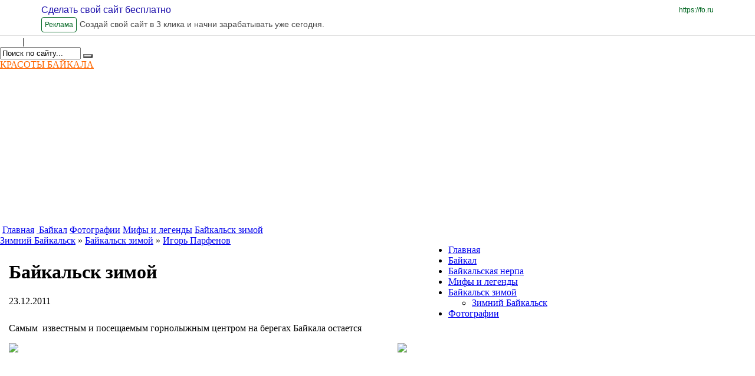

--- FILE ---
content_type: text/html; charset=utf-8
request_url: https://mrigorff.fosite.ru/blog/24562_%D0%97%D0%B8%D0%BC%D0%BD%D0%B8%D0%B9_%D0%91%D0%B0%D0%B9%D0%BA%D0%B0%D0%BB%D1%8C%D1%81%D0%BA/29334_%D0%91%D0%B0%D0%B9%D0%BA%D0%B0%D0%BB%D1%8C%D1%81%D0%BA_%D0%B7%D0%B8%D0%BC%D0%BE%D0%B9?message_quote_form=1845624&message_rows=577&page=10
body_size: 32574
content:
<!DOCTYPE html PUBLIC "-//W3C//DTD XHTML 1.0 Frameset//EN" "http://www.w3.org/TR/xhtml1/DTD/xhtml1-frameset.dtd">
<html xmlns="http://www.w3.org/1999/xhtml" xml:lang="en" lang="en"><head><title>Зимний Байкальск - Байкальск зимой - Игорь Парфенов</title><meta http-equiv="X-UA-Compatible" content="IE=edge" /><link href="https://yep.com/favicon_ru.ico" type="image/x-icon" rel="shortcut icon" /><meta name="keywords" content="" /><meta name="description" content="" /><meta http-equiv="Content-Type" content="text/html; charset=utf-8" /><link href="/common/popup/popup.css?12023" type="text/css" rel="stylesheet"  />
<link href="/common/jquery/plugins/colorbox/example5/colorbox.css?12023" type="text/css" rel="stylesheet"  />
<link href="/common/style2/style.css?12023" type="text/css" rel="stylesheet"  id="template_css"/>
<link href="/common/mlp/css/common.css?12023" type="text/css" rel="stylesheet"  />
<link href="/common/img1/icons-s.css?12023" type="text/css" rel="stylesheet"  />
<style type="text/css">
/* <![CDATA[ */
/* OnScreenMesages */
.mlp_osm_holder {
	text-align: center;
	width: 100%;
}
.mlp_osm_holder .mlp_osm {
	margin: 3px 15%;
	background-color: #ffc9c9;
	border: 1px solid #C9C2C1;
	padding: 3px;
	text-align: center;
	color: #000000;
}
.arcticmodal-overlay,
.arcticmodal-container { position: fixed; left: 0; top: 0; right: 0; bottom: 0; z-index: 13000; }
.arcticmodal-container { overflow: auto; margin: 0; padding: 0; border: 0; border-collapse: collapse; }
*:first-child+html .arcticmodal-container { height: 100% }
.arcticmodal-container_i { height: 100%; margin: 0 auto; }
.arcticmodal-container_i2 { padding: 24px; margin: 0; border: 0; vertical-align: middle; }
.arcticmodal-error { padding: 20px; border-radius: 10px; background: #000; color: #fff; }
.b-modal-site {
    background: none repeat scroll 0 0 #f1f2f4;
    border: 2px solid #FFFFFF;
    border-radius: 10px 10px 10px 10px;
    padding: 38px;
    position: relative;
    width: 786px;
}
.b-modal_close-site {
	background: url("/common/img1/popup/exit_mod.gif") no-repeat scroll 2px 2px transparent;
    cursor: pointer;
    height: 20px;
    padding: 2px;
    position: absolute;
    right: 14px;
    top: 14px;
    width: 20px;
}.mlp_in_progress { display: block; background: url(common/global/stripe_animated.gif); }input.error { background-color: #FFDDDD; border-color: #FF9999; }.item_name { font-weight: bold; font-size: medium; }
				.item_posted { font-size: 11px; }
/*]]>*/
</style><script type="text/javascript">
			if (typeof(MLP) == "undefined") {
				var MLP = {};
				if (typeof(MLP.layout) == "undefined") {
					MLP.layout = {}
				}
			}
			MLP.layout.template=2;MLP.Lang={txt:{},set:function(a,b){this.txt[a]=b},setMulty:function(a){for(var b in a)switch(typeof a[b]){case "undefined":case "function":case "unknown":break;default:this.txt[b]=a[b]}},get:function(a){return"undefined"==typeof this.txt[a]?"":this.txt[a]},transform:function(a){return a.replace(/\\n/,"\n")}};
			MLP.Lang.setMulty({"image_lightview_1":"\u0417\u0410\u0413\u0420\u0423\u0417\u041a\u0410"});</script>
<script type="text/javascript" src="/common/mlp/js/anonymous.lib.js?12023"></script>
<script type='text/javascript'>
//<![CDATA[

MLP.Lang={txt:{},set:function(a,b){this.txt[a]=b},setMulty:function(a){for(var b in a)switch(typeof a[b]){case "undefined":case "function":case "unknown":break;default:this.txt[b]=a[b]}},get:function(a){return"undefined"==typeof this.txt[a]?"":this.txt[a]},transform:function(a){return a.replace(/\\n/,"\n")}};
MLP.Lang.setMulty({"operation_repeat":"<br \/>\u041f\u043e\u0436\u0430\u043b\u0443\u0439\u0441\u0442\u0430, \u043f\u043e\u0432\u0442\u043e\u0440\u0438\u0442\u0435 \u0432\u0430\u0448\u0438 \u0434\u0435\u0439\u0441\u0442\u0432\u0438\u044f. \u0412 \u0441\u043b\u0443\u0447\u0430\u0435 \u043f\u043e\u0432\u0442\u043e\u0440\u043d\u044b\u0445 \u043e\u0448\u0438\u0431\u043e\u043a \u043e\u0431\u0440\u0430\u0442\u0438\u0442\u0435\u0441\u044c \u0432 \u0441\u043b\u0443\u0436\u0431\u0443 \u043f\u043e\u0434\u0434\u0435\u0440\u0436\u043a\u0438.","delete_entry_confirm":"\u0417\u0430\u043f\u0438\u0441\u044c \u0431\u0443\u0434\u0435\u0442 \u0431\u0435\u0437\u0432\u043e\u0437\u0432\u0440\u0430\u0442\u043d\u043e \u0443\u0434\u0430\u043b\u0435\u043d\u0430. \u041f\u0440\u043e\u0434\u043e\u043b\u0436\u0438\u0442\u044c?","wait":"\u041f\u041e\u0414\u041e\u0416\u0414\u0418\u0422\u0415"});
MLP.Lang.local = 'ru';

MLP.Lang.setMulty({"message_quote":"\u0426\u0438\u0442\u0430\u0442\u0430","message_delete_all_comments":"\u0423\u0434\u0430\u043b\u0438\u0442\u044c \u0432\u0441\u0435 \u043a\u043e\u043c\u043c\u0435\u043d\u0442\u0430\u0440\u0438\u0438","delete_chosen":"\u0423\u0434\u0430\u043b\u0438\u0442\u044c \u0432\u044b\u0431\u0440\u0430\u043d\u043d\u043e\u0435"});
MLP.Lang.local = 'ru';

MLP.Lang.setMulty({"click_for_comment":"\u041d\u0430\u0436\u043c\u0438\u0442\u0435 \u0447\u0442\u043e\u0431\u044b \u043e\u0441\u0442\u0430\u0432\u0438\u0442\u044c \u043a\u043e\u043c\u043c\u0435\u043d\u0442\u0430\u0440\u0438\u0439"});
MLP.Lang.local = 'ru';

		$(function(){new domFunction(function(){InitEditorTabs('div.mlp_window')})});
		$(function(){new domFunction(function(){InitEditorTabs('#menu_331525')})});
		$(function(){new domFunction(function(){InitEditorTabs('#menu_331527')})});
		$(function(){new domFunction(function(){InitEditorTabs('#menu_331531')})});
		$(function(){new domFunction(function(){InitEditorTabs('#menu_526046')})});
		$(function(){new domFunction(function(){InitEditorTabs('#menu_526130')})});
		$(function(){new domFunction(function(){InitEditorTabs('#menu_331517')})});
		$(function(){new domFunction(function(){InitEditorTabs('#menu_331519')})});
		$(function(){new domFunction(function(){InitEditorTabs('#menu_1505788')})});
		$(function(){new domFunction(function(){InitEditorTabs('#menu_526084')})});
		$(function(){new domFunction(function(){InitEditorTabs('#menu_525858')})});
		$(function(){new domFunction(function(){InitEditorTabs('#menu_331523')})});

$(document).ready(function(){
	var push_state_inited = false;
			var animation_started = false;
		$('#wrapper_topmenu a.top_menu.top_menu_animated').on('click', function(e){
		   var reverse = false;
		   var elem = this;

		   $('#wrapper_topmenu a.top_menu').each(function(){
		       if ( this == elem ){
		         reverse = true; 
		         return false;
		       } else if ( 'top_menu_active' == $(this).parent().attr('id') ){
		         return false;   
		       }      
		   });	
			
		   var url = $(this).attr('href');		   
		   push_state_inited = true;
		   history.pushState(null, null, url);
		   change_middle(url, reverse);
		   	   
		   $('#top_menu_block_inner span#top_menu_active').attr('id' , '');
		   $(this).parent().attr( 'id', 'top_menu_active');
	
		   e.preventDefault();
		});
		
	$('#navigation_sidebar a.side_menu_animated').on('click', function(e){
	    var url = $(this).attr('href');
		history.pushState(null, null, url);
		change_middle(url, false);
		$('#navigation_sidebar ul li').removeClass('choosen');
		$(this).parent().parent().addClass('choosen');
		$('#top_menu_block_inner span#top_menu_active').attr('id' , '');
		$('#wrapper_topmenu a.top_menu.top_menu_animated').each(function(){
			if ( url == $(this).attr('href') ){
				 $(this).parent().attr( 'id', 'top_menu_active');
				 return false;
			}
		});
		
	    e.preventDefault(); 
	});
	
	function after_change_middle_init( js, popups, css ){
		
		if ( MLP.User.is_admin ){
			MLP.Utils.loadScript('/common/mlp/js/logined.lib.js?' + MLP.Build.R);
		} else {
			MLP.Utils.loadScript('/common/mlp/js/anonymous.lib.js?' + MLP.Build.R);
		}
		$('body').prepend(popups.top);
		$('body').append(popups.bottom);
		
		var css_elem = document.createElement("style");
		var css_code = '';
		css_elem.setAttribute("type", "text/css");
		for( var i = 0; i < css.code.length; i++ ){
			css_code = css_code + css.code[i][0];
		}		
		$(css_elem).html(css_code);
		MLP.Utils.HEAD.appendChild(css_elem);
		
		window.execScript ? execScript(js) : window.eval(js);
	}
	
	function new_document_write(s){
		window.setTimeout( function(){$('#container').append(s);}, 2000); 
	}
	
	    					function change_middle ( url, reverse ){
    						document.write = new_document_write;
							$.ajax({
						       	url : url + '?only_middle',
								type: "get",
								success: function(data){
									   $('#container, #container_old').stop(); $('#container_old').remove();



							           data = $.parseJSON(data);
							           $('#container').attr('id', 'container_old').delay(100, function(){


myhost = window.location.host
a = data.html
subdomain = myhost.replace(".fosite.ru", "")
pat = 'href="http[s]?:\/\/'+subdomain+'.fosite.ru'
r = new RegExp(pat, 'g')
b = a.toString().replace(r, 'href="http://'+subdomain+'.fosite.ru')



								           //$('#middle').append(data.html);
								           $('#middle').append(b);
								           $('#container').css({'opacity' : '0'});
								           $('#container_old').css({'position' : 'absolute'});
								           $('#container_old').animate({ 'opacity' : 0} , 1000).delay( 1000).remove();
								           $('#container').animate({ 'opacity' : 1} , 1000 );
								           after_change_middle_init( data.js , data.popups, data.css );		
							           });
								}
						   });
						}                   
                       	
	$(window).bind('popstate', function() {
		var url = location.href;
		if ( push_state_inited ){
			$('#top_menu_block_inner span#top_menu_active').attr( 'id' , '' );
			$('#wrapper_topmenu a.top_menu').each( function(){
				if ( url == $(this).attr('href') ){
					$(this).parent().attr('id', 'top_menu_active');
				}	
			});
			change_middle(url);	
		}
	});
	});

MLP.Lang.setMulty({"shop_entry_delete_confirm":"\u0423\u0434\u0430\u043b\u0435\u043d\u0438\u0435 \u0442\u043e\u0432\u0430\u0440\u0430\r\n\u0412\u044b \u0434\u0435\u0439\u0441\u0442\u0432\u0438\u0442\u0435\u043b\u044c\u043d\u043e \u0445\u043e\u0442\u0438\u0442\u0435 \u0443\u0434\u0430\u043b\u0438\u0442\u044c \u0442\u043e\u0432\u0430\u0440 \"@ENTRY_NAME@\"?\r\n","shop_order_empty":"\u0412 \u043a\u043e\u0440\u0437\u0438\u043d\u0435 \u043d\u0435\u0442 \u0442\u043e\u0432\u0430\u0440\u043e\u0432","shop_deleting_entry":"\u0423\u0434\u0430\u043b\u0435\u043d\u0438\u0435 \u0442\u043e\u0432\u0430\u0440\u0430","shop_order_delete_item_confirm":"\u0423\u0434\u0430\u043b\u0438\u0442\u044c \u0442\u043e\u0432\u0430\u0440 \"@NAME@\" \u0438\u0437 \u043a\u043e\u0440\u0437\u0438\u043d\u044b?"});
MLP.Lang.local = 'ru';


//]]></script>
<script type="text/javascript" src="//yandex.st/share/share.js"></script>
<script type="text/javascript" src="/common/mlp/js/navigation_window.js"></script>
<script type="text/javascript">if (typeof VK != 'undefined') { VK.init({apiId: 2162914, onlyWidgets: true}); }</script><!-- Global site tag (gtag.js) - Google Analytics -->
<script async src="https://www.googletagmanager.com/gtag/js?id=UA-54299952-1"></script>
<script>
  window.dataLayer = window.dataLayer || [];
  function gtag(){dataLayer.push(arguments);}
  gtag('js', new Date());

  gtag('config', 'UA-54299952-1');
</script>

</head>

<body class="chrome chrome13" style="margin: 0; background:url(https://mrigorff.fosite.ru/common/background/bg_26.gif) #FFFFFF">

<!-- ddddddddddddddd888888888883333333 -->


  <style>

    div#wrapper {
	margin-top:62px;
    }
    div.ad-preview-header {

      position: fixed !important;

      top: 0 !important;

      left: 0 !important;

      right: 0 !important;

      z-index: 99999 !important;

      background-color: #ffffff !important;

      border-bottom: 1px solid #dddddd !important;

      overflow: hidden !important;

    }



    div.ad-preview-header a.ad-preview-header-main-link {

      display: block;

      text-decoration: none;

    }



    div.ad-preview-header div.ad-preview-header-container {

      position: relative;

      display: flex;

      flex-wrap: wrap;

      min-width: 320px;

      padding: 5px 15px;

      box-sizing: border-box;

    }



    div.ad-preview-header div.ad-preview-header-container p.ad-preview-header-title {

      margin: 0 auto 0 0;

      font-family: "MuseoSansCyrl", sans-serif;

      font-weight: 500;

      font-size: 12px;

      line-height: 24px;

      text-decoration: none;

      color: #1a0dab;

    }



    div.ad-preview-header div.ad-preview-header-container p.ad-preview-header-main-link {

      position: absolute;

      right: 15px;

      display: none;

      margin: 0;

      font-family: "MuseoSansCyrl", sans-serif;

      font-size: 12px;

      line-height: 24px;

      text-align: right;

      color: #006621;

    }



    div.ad-preview-header div.ad-preview-header-container p.ad-preview-header-label {

      margin: 0;

      padding: 0 5px;

      font-family: "MuseoSansCyrl", sans-serif;

      font-size: 12px;

      line-height: 24px;

      color: #006621;

      border: 1px solid;

      border-radius: 4px;

    }



    div.ad-preview-header div.ad-preview-header-container p.ad-preview-header-description {

      width: 100%;

      margin: 0;

      font-family: "MuseoSansCyrl", sans-serif;

      font-size: 10px;

      line-height: 24px;

      height: 24px;

      color: #4a4a4a;

    }



    @media (min-width: 768px) {

      div.ad-preview-header div.ad-preview-header-container {

        max-width: 750px;

        margin: 0 auto;

      }



      div.ad-preview-header div.ad-preview-header-container p.ad-preview-header-title {

        width: 100%;

        font-size: 16px;

      }



      div.ad-preview-header div.ad-preview-header-container p.ad-preview-header-main-link {

        display: block;

      }



      div.ad-preview-header div.ad-preview-header-container p.ad-preview-header-label {

        margin-right: 5px;

      }



      div.ad-preview-header div.ad-preview-header-container p.ad-preview-header-description {

        width: calc(100% - 70px);

        font-size: 14px;

      }

    }



    @media (min-width: 992px) {

      div.ad-preview-header div.ad-preview-header-container {

        max-width: 970px;

      }

    }



    @media (min-width: 1200px) {

      div.ad-preview-header div.ad-preview-header-container {

        max-width: 1170px;

        margin: 0 auto;

      }

    }

  </style>


  <div class="ad-preview-header">

    <a href="https://&#x66;&#x6f;&period;&#x72;&#x75;" rel="nofollow" traget="_blank" class="ad-preview-header-main-link">

      <div class="ad-preview-header-container">

        <p class="ad-preview-header-title">Сделать свой сайт бесплатно</p>

        <p class="ad-preview-header-main-link">https://&#x66;&#x6f;&period;&#x72;&#x75;</p>

        <p class="ad-preview-header-label">Реклама</p>

        <p class="ad-preview-header-description" title="Создай свой сайт в 3 клика и начни зарабатывать уже сегодня.">Создай свой сайт в 3 клика и начни зарабатывать уже сегодня.</p>

      </div>

    </a>

  </div>


<!-- END ddddddddddddddd888888888883333333 -->



<div id="overlay" style="position: fixed; left: 0; top: 0; display: none; width: 100%; height: 100%; background-color: black; opacity: 0.9; z-index: 5000; background: url(/common/global/grey.png);"></div><div id="messages_holder" style="display:none;"><ul id="messages_items"></ul></div>
			<div id="waitDiv" style="display:none; position:absolute; left:40%; top:50%; text-align:center; width:240px; z-index:10650;">
				<div class="mlp_common_popup">
					<div class="mlp_common_popup_wrapper" style="padding:17px 0">
						<div style="padding:0 0 9px">ПОДОЖДИТЕ</div>
						<img src="/common/img1/popup/loading.gif">
					</div>
				</div>
			</div><div align="center" style="text-align: center;"><center></center></div><style type="text/css">
#wrapper_adress{
	top: 270px;
}	
 
#head{
	position:relative;
			background:url('http://fl1.fosite.ru/image/chunk53/245390/0/hd_6.jpg')  no-repeat  ;
			   height: 320px;
	}</style>

<style type='text/css'>div#wrapper_title a{color:#ff6600 ;}div#wrapper_slogan a,div#wrapper_adress a,#search_block_email,#search_block_login,#search_block span.separator{color:#ffffff ;}#search_block_submit{background: url("/common/search_submit/s_black.gif") no-repeat scroll center top transparent;}</style>
<style title="user_elements_css" type="text/css"></style>

<script language="vbscript">
 Function ie_flash_install(version)
 	on error resume next
    ie_flash_install = IsObject(CreateObject("ShockwaveFlash.ShockwaveFlash."&version))
 End Function
</script>
<script type="text/javascript">
MLP.User = {
	service: "blog",
	folder: "24562",
	entry: "29334",
	is_admin: "",
	showbanners: "1"
}
MLP.Build = {
	R: 12023}
</script>
<div id="mlp_layout_template" style="display:none" title="TEST">2</div>
<style id="user_css_tag" type="text/css"></style>
<div id="wrapper" style="width:960px" class="wrapper_sidebar_float_right">
		<div id="header">
				<div id="head" class="big">
						<div id="head_top">						<div id="signup_login_block" style="">	<span>
		<a href="javascript:void(0)" id="search_block_login" onclick="MLP.Popup.show('login_form', 'login?get_form'); return false;">Вход</a>
				<span class="separator">|</span>
				<a id="search_block_email" href="javascript:void(0)" onclick="MLP.Popup.show('reg_user', 'about?reg_user'); return false;" class="register_popup_link">Регистрация</a>
	</span>
	
</div>						<div id="wrapper_search"><div id="search_block">
<div id="mlp_work_place_3">
	<form action="/search/content" method="get"><input type="text" name="q" size="15" id="searchval" value="Поиск по сайту..." />
		<button type="submit" id="search_block_submit"></button><input type="hidden" name="where" value="current" /><input type="hidden" name="search_where_comments" value="yes" /></form><script>
		
		$("#searchval").click(function(){
			if($("#searchval").val() == "Поиск по сайту...") $("#searchval").val("");
		});
		
		$("#searchval").contextmenu(function(){
			if($("#searchval").val() == "Поиск по сайту...") $("#searchval").val("");
		});
		
		$("#searchval").blur(function(){
			if($("#searchval").val() == "") $("#searchval").val("Поиск по сайту...");
		});
		
		$("#search_block_submit").click(function(){
			if($("#searchval").val() == "Поиск по сайту...") $("#searchval").val("");
			return true;
		})</script>  
</div>
</div></div>			</div>
			<div id="wrapper_title" class="wrapper_head"><a id="head_title" href="https://mrigorff.fosite.ru/">КРАСОТЫ БАЙКАЛА</a></div>
			<div id="wrapper_slogan" class="wrapper_head"><a id="head_slogan" href="https://mrigorff.fosite.ru/">фото байкал</a></div>
			<div id="wrapper_adress" class="wrapper_head"><a id="head_adress" href="https://mrigorff.fosite.ru/">mr.igorff@mail.ru</a></div>
								</div>
		<div id="wrapper_topmenu">
<div id="mlp_work_place_1">
	<div id="top_menu_block"><div class="top_menu_block"><form id="top_menu_navigation_form">
					  <input type="hidden" name="main_service" id="main_service" value="0"><div class="menu_item" id="menu_331525" style="display: none;"><input type="text" class="menu_item_edit_input" id="menu_item_edit_331525" name="menu_item_edit_331525" value="Главная" style="display: none;"><input type="hidden" name="menu_item_id_0[]" value="331525"><input type="hidden" id="menu_item_level_331525" name="menu_item_level_331525" value="1"><input type="hidden" id="menu_item_type_331525" name="menu_item_type_331525" value="1"><input type="hidden" id="menu_item_url_331525" name="menu_item_url_331525" value=""><input type="hidden" id="menu_item_service_331525" name="menu_item_service_331525" value="1"><input type="hidden" id="menu_item_folder_id_331525" name="menu_item_folder_id_331525" value="0"><input type="hidden" id="menu_item_item_id_331525" name="menu_item_item_id_331525" value="0"><input type="hidden" id="menu_item_is_default_331525" name="menu_item_is_default_331525" value="1"><input type="hidden" id="menu_item_img_331525" name="menu_item_img_331525" value=""></div><div class="menu_item" id="menu_331527" style="display: none;"><input type="text" class="menu_item_edit_input" id="menu_item_edit_331527" name="menu_item_edit_331527" value=" Байкал" style="display: none;"><input type="hidden" name="menu_item_id_0[]" value="331527"><input type="hidden" id="menu_item_level_331527" name="menu_item_level_331527" value="1"><input type="hidden" id="menu_item_type_331527" name="menu_item_type_331527" value="1"><input type="hidden" id="menu_item_url_331527" name="menu_item_url_331527" value=""><input type="hidden" id="menu_item_service_331527" name="menu_item_service_331527" value="7"><input type="hidden" id="menu_item_folder_id_331527" name="menu_item_folder_id_331527" value="0"><input type="hidden" id="menu_item_item_id_331527" name="menu_item_item_id_331527" value="0"><input type="hidden" id="menu_item_is_default_331527" name="menu_item_is_default_331527" value="0"><input type="hidden" id="menu_item_img_331527" name="menu_item_img_331527" value=""></div><div class="menu_item" id="menu_331531" style="display: none;"><input type="text" class="menu_item_edit_input" id="menu_item_edit_331531" name="menu_item_edit_331531" value="Фотографии" style="display: none;"><input type="hidden" name="menu_item_id_0[]" value="331531"><input type="hidden" id="menu_item_level_331531" name="menu_item_level_331531" value="1"><input type="hidden" id="menu_item_type_331531" name="menu_item_type_331531" value="1"><input type="hidden" id="menu_item_url_331531" name="menu_item_url_331531" value=""><input type="hidden" id="menu_item_service_331531" name="menu_item_service_331531" value="3"><input type="hidden" id="menu_item_folder_id_331531" name="menu_item_folder_id_331531" value="0"><input type="hidden" id="menu_item_item_id_331531" name="menu_item_item_id_331531" value="0"><input type="hidden" id="menu_item_is_default_331531" name="menu_item_is_default_331531" value="0"><input type="hidden" id="menu_item_img_331531" name="menu_item_img_331531" value=""></div><div class="menu_item" id="menu_526046" style="display: none;"><input type="text" class="menu_item_edit_input" id="menu_item_edit_526046" name="menu_item_edit_526046" value="Мифы и легенды" style="display: none;"><input type="hidden" name="menu_item_id_0[]" value="526046"><input type="hidden" id="menu_item_level_526046" name="menu_item_level_526046" value="1"><input type="hidden" id="menu_item_type_526046" name="menu_item_type_526046" value="1"><input type="hidden" id="menu_item_url_526046" name="menu_item_url_526046" value=""><input type="hidden" id="menu_item_service_526046" name="menu_item_service_526046" value="6"><input type="hidden" id="menu_item_folder_id_526046" name="menu_item_folder_id_526046" value="0"><input type="hidden" id="menu_item_item_id_526046" name="menu_item_item_id_526046" value="0"><input type="hidden" id="menu_item_is_default_526046" name="menu_item_is_default_526046" value="0"><input type="hidden" id="menu_item_img_526046" name="menu_item_img_526046" value=""></div><div class="menu_item" id="menu_526130" style="display: none;"><input type="text" class="menu_item_edit_input" id="menu_item_edit_526130" name="menu_item_edit_526130" value="Байкальск зимой" style="display: none;"><input type="hidden" name="menu_item_id_0[]" value="526130"><input type="hidden" id="menu_item_level_526130" name="menu_item_level_526130" value="1"><input type="hidden" id="menu_item_type_526130" name="menu_item_type_526130" value="1"><input type="hidden" id="menu_item_url_526130" name="menu_item_url_526130" value=""><input type="hidden" id="menu_item_service_526130" name="menu_item_service_526130" value="5"><input type="hidden" id="menu_item_folder_id_526130" name="menu_item_folder_id_526130" value="0"><input type="hidden" id="menu_item_item_id_526130" name="menu_item_item_id_526130" value="0"><input type="hidden" id="menu_item_is_default_526130" name="menu_item_is_default_526130" value="0"><input type="hidden" id="menu_item_img_526130" name="menu_item_img_526130" value=""></div></form><span class="top_menu_block_inner" id="top_menu_block_inner"><span class="menu_separator">&nbsp;</span><span class="top_menu top_menu_animated top_menu_first_child"><div class="editor_tab" id="menu_331525_edit" style=" display: none; white-space:nowrap;opacity: 1;top: -27px;"><a href="javascript:void(0);" onclick="MLP.Navigation.show_edit_main_menu_item('331525');"><img class=" with_icon ic_edit" title="Редактировать" alt=" " /></a><a href="javascript:void(0);"><img class="move_handler move_handler_ex0 with_icon ic_move" title="Этот блок можно перетащить на другое место" alt=" " /></a><a href="javascript:void(0);" onclick="MLP.Popup.show('add_window', 'about?add_navigation_top_form=0', true); edit_top_sub = true; MLP.Navigation.insert_after_id=this.id; MLP.Navigation.add_item('331525');"><img class=" with_icon ic_sub" title="Выпадающее меню" alt=" " /></a><a href="javascript:void(0);" onclick="MLP.Navigation.delete_main_menu_item('331525');"><img class=" with_icon ic_delete" title="Удалить" alt=" " /></a></div><a  class="top_menu_animated top_menu_first_child top_menu" target="_top" href="https://mrigorff.fosite.ru/home">Главная</a><input type="text" class="menu_item_edit_input" id="top_menu_item_edit_331525" name="menu_item_edit_331525" value="Главная" style="display: none;"><span></span></span><span class="menu_separator">&nbsp;</span><span class="top_menu top_menu_animated "><div class="editor_tab" id="menu_331527_edit" style=" display: none; white-space:nowrap;opacity: 1;top: -27px;"><a href="javascript:void(0);" onclick="MLP.Navigation.show_edit_main_menu_item('331527');"><img class=" with_icon ic_edit" title="Редактировать" alt=" " /></a><a href="javascript:void(0);"><img class="move_handler move_handler_ex0 with_icon ic_move" title="Этот блок можно перетащить на другое место" alt=" " /></a><a href="javascript:void(0);" onclick="MLP.Popup.show('add_window', 'about?add_navigation_top_form=0', true); edit_top_sub = true; MLP.Navigation.insert_after_id=this.id; MLP.Navigation.add_item('331527');"><img class=" with_icon ic_sub" title="Выпадающее меню" alt=" " /></a><a href="javascript:void(0);" onclick="MLP.Navigation.delete_main_menu_item('331527');"><img class=" with_icon ic_delete" title="Удалить" alt=" " /></a></div><a  class="top_menu_animated  top_menu" target="_top" href="https://mrigorff.fosite.ru/wiki"> Байкал</a><input type="text" class="menu_item_edit_input" id="top_menu_item_edit_331527" name="menu_item_edit_331527" value=" Байкал" style="display: none;"><span></span></span><span class="menu_separator">&nbsp;</span><span class="top_menu top_menu_animated "><div class="editor_tab" id="menu_331531_edit" style=" display: none; white-space:nowrap;opacity: 1;top: -27px;"><a href="javascript:void(0);" onclick="MLP.Navigation.show_edit_main_menu_item('331531');"><img class=" with_icon ic_edit" title="Редактировать" alt=" " /></a><a href="javascript:void(0);"><img class="move_handler move_handler_ex0 with_icon ic_move" title="Этот блок можно перетащить на другое место" alt=" " /></a><a href="javascript:void(0);" onclick="MLP.Popup.show('add_window', 'about?add_navigation_top_form=0', true); edit_top_sub = true; MLP.Navigation.insert_after_id=this.id; MLP.Navigation.add_item('331531');"><img class=" with_icon ic_sub" title="Выпадающее меню" alt=" " /></a><a href="javascript:void(0);" onclick="MLP.Navigation.delete_main_menu_item('331531');"><img class=" with_icon ic_delete" title="Удалить" alt=" " /></a></div><a  class="top_menu_animated  top_menu" target="_top" href="https://mrigorff.fosite.ru/image">Фотографии</a><input type="text" class="menu_item_edit_input" id="top_menu_item_edit_331531" name="menu_item_edit_331531" value="Фотографии" style="display: none;"><span></span></span><span class="menu_separator">&nbsp;</span><span class="top_menu top_menu_animated "><div class="editor_tab" id="menu_526046_edit" style=" display: none; white-space:nowrap;opacity: 1;top: -27px;"><a href="javascript:void(0);" onclick="MLP.Navigation.show_edit_main_menu_item('526046');"><img class=" with_icon ic_edit" title="Редактировать" alt=" " /></a><a href="javascript:void(0);"><img class="move_handler move_handler_ex0 with_icon ic_move" title="Этот блок можно перетащить на другое место" alt=" " /></a><a href="javascript:void(0);" onclick="MLP.Popup.show('add_window', 'about?add_navigation_top_form=0', true); edit_top_sub = true; MLP.Navigation.insert_after_id=this.id; MLP.Navigation.add_item('526046');"><img class=" with_icon ic_sub" title="Выпадающее меню" alt=" " /></a><a href="javascript:void(0);" onclick="MLP.Navigation.delete_main_menu_item('526046');"><img class=" with_icon ic_delete" title="Удалить" alt=" " /></a></div><a  class="top_menu_animated  top_menu" target="_top" href="https://mrigorff.fosite.ru/forum">Мифы и легенды</a><input type="text" class="menu_item_edit_input" id="top_menu_item_edit_526046" name="menu_item_edit_526046" value="Мифы и легенды" style="display: none;"><span></span></span><span class="menu_separator">&nbsp;</span><span class="top_menu top_menu_animated "><div class="editor_tab" id="menu_526130_edit" style=" display: none; white-space:nowrap;opacity: 1;top: -27px;"><a href="javascript:void(0);" onclick="MLP.Navigation.show_edit_main_menu_item('526130');"><img class=" with_icon ic_edit" title="Редактировать" alt=" " /></a><a href="javascript:void(0);"><img class="move_handler move_handler_ex0 with_icon ic_move" title="Этот блок можно перетащить на другое место" alt=" " /></a><a href="javascript:void(0);" onclick="MLP.Popup.show('add_window', 'about?add_navigation_top_form=0', true); edit_top_sub = true; MLP.Navigation.insert_after_id=this.id; MLP.Navigation.add_item('526130');"><img class=" with_icon ic_sub" title="Выпадающее меню" alt=" " /></a><a href="javascript:void(0);" onclick="MLP.Navigation.delete_main_menu_item('526130');"><img class=" with_icon ic_delete" title="Удалить" alt=" " /></a></div><a  class="top_menu_animated  top_menu" target="_top" href="https://mrigorff.fosite.ru/blog">Байкальск зимой</a><input type="text" class="menu_item_edit_input" id="top_menu_item_edit_526130" name="menu_item_edit_526130" value="Байкальск зимой" style="display: none;"><span></span></span><span class="menu_separator">&nbsp;</span></span></div></div><script text="type/javascript">
                    var add_buttons = [];
                    var edit_mode = false;
                    var edit_sub = null;
                    var edit_top_sub = false;
                    var unbind = false;
                    var edit_right_menu_mode = false;
                    
                    function edit_sub_menu() {
                        edit_top_sub = true;
                        remove_all_add_button();
                        $(".edit_menu").find("li span").bind("mouseenter", function() {
                            add_add_button_on_top_submenu(this);
                        });
                        
                        $(".edit_menu").find("li a").bind("mouseenter", function() {
                            if ($(this).hasClass("href")) {
                                add_add_button_on_top_submenu(this);
                            }
                        });
                        
                        $(".edit_menu").find("li").bind("mouseleave", function() {
                            remove_add_button();
                        });
                    }
                    
                    function try_to_save_menu() {
                        if (edit_right_menu_mode) {
                            MLP.Navigation.save();
                        } else {
                            if (typeof MLP.Navigation !== "undefined")
                            {
                                MLP.Navigation.menu_type = 2;
                                MLP.Navigation.save_top_menu();
                            }
                        }
                    }
                    
                    function edit_menu() {
                        edit_mode = true;
                        remove_all_add_button();
                        $(".top_menu_block").parent().addClass("edit_menu");
                        if ( undefined != MLP.layout.template && 26 == MLP.layout.template ){
                            $('#header').css('position', 'inherit');
                        }
                        $.each($(".top_menu_block").find("span a"), function () {
                            $(this).attr("href", "javascript:;");
                        });
                        $(".top_menu_block").addClass("top_menu_block_edit").removeClass("top_menu_block");
                        $("#overlay").show();
                        
                        $(".menu_item_edit_input").on("keyup", function() {
                            $(this).prev().html($(this).val());
                            $("#" + $(this).attr("name")).val($(this).val());
                        });
                        
                        $(".menu_item_edit_input").on("keyup", function () {
                            var id = $(this).attr("id").substr(19);
                            $("#menu_item_edit_" + id).val($(this).val());
                            try_to_save_menu();
                        });
                        
                        $("#overlay").bind("click", function() {
                            unbind = true;
                            $("#overlay").unbind("click");
                            if (typeof MLP.Navigation !== "undefined")
                            {
                                MLP.Navigation.menu_type = 2;
                                MLP.Navigation.save_top_menu();
                            } else {
                                window.location.reload();
                            }
                        });
                        
                        if ($(".top_menu_block_edit").find("span.top_menu:not(span.no_background)").length == 0) {
                            $(".top_menu_block_edit").find(".top_menu").show();
                            $(".top_menu_block_edit").find(".editor_tab").show();
                        }
                        
                        $(".top_menu_block_edit").find("span.top_menu:not(span.no_background)").on("mouseenter", function() {
                            add_add_button_on_top_menu(this);
                        });

                        $(".top_menu_block_edit").find("span.top_menu:not(span.no_background)").on("mouseleave", function() {
                            remove_add_button();
                            $($(this).children()[0]).hide();
                        });
                        
                        $(".top_menu_block_edit").find("span.top_menu_img").on("mouseenter", function() {
                            add_add_button_on_top_menu(this);
                        });
                        
                        
                        $(".top_menu_block_edit").find("span.top_menu_img").on("mouseleave", function() {
                            remove_add_button();
                            $($(this).children()[0]).hide();
                        });
                        
                        $(".top_menu_block_edit").find(".navigation.href").each(
                            function () {
                                $(this).parent().on("mouseenter", function() {
                                    $($(this).children()[0]).show();
                                });
                            }
                        );
                        
                        $(".top_menu_block_edit").find(".navigation.href").each(
                            function () {
                                $(this).parent().on("mouseleave", function() {
                                    $($(this).children()[0]).hide();
                                });
                            }
                        );
                        
                        make_top_menu_sortable();
                    }
                    
                    function add_add_button_on_top_submenu(el)
                    {
                        if ($(el).parent().parent().hasClass("no_editor_tab")) return;
                        
                        var add_button = $("#top_menu_block_inner_edit").clone();
                        if ($("#wrapper").length > 0) {
                            $("#wrapper").append(add_button);
                        } else {
                            $(".wrapper").append(add_button);
                        }
                        
                        var left = $(el).offset().left - 30;
                        var top = $(el).offset().top + 13;
                        add_button.css("position", "absolute");
                        add_button.css("left", left + "px");
                        add_button.css("top", top + "px");
                        add_button.css("right", "auto");
                        add_button.css("z-index", "10001");                         
                        add_button.show();
                        var id = null;
                        if (typeof el.children[1] === "undefined") {
                            id = $(el).next().attr("id").substr(19);
                        } else {
                            id = el.children[1].id.substr(19);
                        }
                        add_button.children()[0].id = id;
                        $(add_button.children()[0]).attr("onclick", "MLP.Popup.show('add_window', 'about?add_navigation_top_form=0', true); MLP.Navigation.insert_after_id=this.id; MLP.Navigation.add_item('" + MLP.Navigation.new_link_parent + "');");
                        bindCloud($(add_button.children()[0]));
                        add_buttons[add_buttons.length] = add_button;
                        remove_add_button();
                    }
                    
                    function add_add_button_on_top_menu(el) {
                        if (!$("#top_menu_block").hasClass("edit_menu")) 
                            return;
                        edit_top_sub = false;
                        var add_button = $("#top_menu_block_inner_edit").clone();
                        if ($("#wrapper").length > 0) {
                            $("#wrapper").append(add_button);
                        } else {
                            $(".wrapper").append(add_button);
                        }
                        var left = $(el).offset().left + $(el).width();
                        var top = $(el).offset().top + 35;
                        add_button.css("position", "absolute");
                        add_button.css("left", left + "px");
                        add_button.css("top", top + "px");
                        add_button.css("right", "auto");
                        add_button.css("z-index", "10000");                         
                        add_button.show();
                        //var id = el.children[2].id.substr(19);
                        var id = el.children[0].id.substr(5);
                        id = id.substr(0, id.indexOf("_"));
                        add_button.children()[0].id = id;
                        bindCloud($(add_button.children()[0]));
                        add_buttons[add_buttons.length] = add_button;
                        remove_add_button();
                        
                        $($(el).children()[0]).show();
                    }
                    
                    function make_menu_sortable() {
                        var block_id = $(".edit_menu" ).attr("id");
                    }
                    
                    function make_top_sub_menu_sortable() {
                        
                        $(".edit_menu" ).sortable({
                            handle: $(".move_handler"),
                            axis: "y",
                            cursor: "move",
                            revert: true,
                            update: function() {
                                $.each($(".edit_menu input"),
                                    function(index, value) {
                                        var id = value.id.substr(19);
                                        $("#menu_" + id).insertBefore($("#main_service"));
                                    }
                                );
                                try_to_save_menu();
                            }
                        });
                    }
                    
                    var horizontalDirection = false;
                    
                    function make_top_menu_sortable() {                        
                        $("#top_menu_block_inner" ).sortable({
                            handle: $(".move_handler"),
                            axis: "x",
                            cursor: "move",
                            revert: true,
                            update: function() {
                                $.each($("span a.top_menu"),
                                    function(index, value) {
                                        //var id = parseInt($(value).parent().children()[0].id.substr(5));
                                        var id = $(value).parent().children()[0].id.substr(5).replace("_edit", ""); 
                                        $("#menu_" + id).insertBefore($("#main_service"))
                                    }
                                );
                                try_to_save_menu();
                            },
                            start: function (e, ui) { 
                              ui.placeholder.html("----");
                            }
                        });
                    }
                    
                    function remove_add_button() {
                        if (add_buttons.length == 3) {
                            add_buttons[0].remove();
                            add_buttons[0] = add_buttons[1];
                            add_buttons[1] = add_buttons[2];
                            add_buttons.splice(2,1);
                        }
                    }
                    
                    function remove_all_add_button() {
                        while (add_buttons.length > 0) {
                            add_buttons[0].remove();
                            add_buttons.splice(0,1);
                        }
                    }
                </script>
</div>
</div>	</div>

	<div id="middle">
		 
		 <div id="container">				<div id="sidebar_left" class="sidebar" style="margin-right:15px; display:none; float:left; width:200px;">
					
<div id="mlp_work_place_2" class="side_connector">
	<div class="user_block_id_669316 user_block_mlp_wiki "><div class="width0"><div id="all_window_mlpwinid1850964509" class="mlp_window">
	
		<div class="stdblock">
			<MLP_WINDOW_HEAD>
				<div class="window_head">
					<div class="title_wrapp"><span class="mlp_window_title"><a href="https://mrigorff.fosite.ru/wiki">Страницы</a></span> 
						<div class="window_control" style="float: right; margin-right: 10px; "></div>
					</div><!--  title_wrapp -->
				</div><!--  div.window_head -->
			</MLP_WINDOW_HEAD>
			<div class="window_content"><div id="window_mlpwinid1850964509"><div id="mlp_wiki_id2674601363195331" style="position:relative;" class="item_with_popup user_block_entry_267460"> <a href="https://mrigorff.fosite.ru/wiki/40854_%D0%9E%D0%B1%D1%89%D0%B8%D0%B5/267460_%D0%91%D0%B0%D0%B9%D0%BA%D0%B0%D0%BB" class="item_name" title="Байкал">Байкал</a><br /><div class="user_block_entry_content">
		&nbsp; &nbsp; &nbsp; Озеро Байкал - одно из самых величайших озер на нашей планете, одно из самых больших и глубоких озер в мире, самое чистое, а...</div><p class="item_posted"></p></div><br /><div id="mlp_wiki_id2674722049838760" style="position:relative;" class="item_with_popup user_block_entry_267472"> <a href="https://mrigorff.fosite.ru/wiki/40854_%D0%9E%D0%B1%D1%89%D0%B8%D0%B5/267472_%D0%91%D0%B0%D0%B9%D0%BA%D0%B0%D0%BB%D1%8C%D1%81%D0%BA%D0%B0%D1%8F_%D0%BD%D0%B5%D1%80%D0%BF%D0%B0" class="item_name" title="Байкальская нерпа">Байкальская нерпа</a><br /><div class="user_block_entry_content">
		
		В уникальном самом глубоком озере на нашей планете - Байкал, расположенном &nbsp;на юге Восточной Сибири и &nbsp;являющимся природным...</div><p class="item_posted"></p></div><br /></div></div>
		</div>			
	
</div></div></div>
</div>

				</div>
				<div id="content" style="float: left; width: 705px;">
					
<div id="mlp_work_place_5">
	
<div class="breadcrumbs"> 
	<span class="Path"><a class="Path" target="_top" href="https://mrigorff.fosite.ru/blog/24562_%D0%97%D0%B8%D0%BC%D0%BD%D0%B8%D0%B9_%D0%91%D0%B0%D0%B9%D0%BA%D0%B0%D0%BB%D1%8C%D1%81%D0%BA">Зимний Байкальск</a></span><span class="Path delimiter"> 
» </span><span class="Path"><a class="Path" target="_top" href="https://mrigorff.fosite.ru/blog/24562_%D0%97%D0%B8%D0%BC%D0%BD%D0%B8%D0%B9_%D0%91%D0%B0%D0%B9%D0%BA%D0%B0%D0%BB%D1%8C%D1%81%D0%BA/29334_%D0%91%D0%B0%D0%B9%D0%BA%D0%B0%D0%BB%D1%8C%D1%81%D0%BA_%D0%B7%D0%B8%D0%BC%D0%BE%D0%B9">Байкальск зимой</a></span><span class="Path delimiter"> 
» </span><span class="Path"><a class="Path" target="_top" href="https://mrigorff.fosite.ru/">Игорь Парфенов</a></span>
</div> 
<div style="padding: 5px 15px 0px 15px;">
			<!-- google_ad_section_start --><index><div id="mlp_osm_common" class="mlp_osm_holder"></div><div id="main_content" class="_ga1_on_"><div class="stdblock"><div class="window_content"><form id="blog_form_content" action="https://mrigorff.fosite.ru/blog/24562_%D0%97%D0%B8%D0%BC%D0%BD%D0%B8%D0%B9_%D0%91%D0%B0%D0%B9%D0%BA%D0%B0%D0%BB%D1%8C%D1%81%D0%BA/29334_%D0%91%D0%B0%D0%B9%D0%BA%D0%B0%D0%BB%D1%8C%D1%81%D0%BA_%D0%B7%D0%B8%D0%BC%D0%BE%D0%B9" method="post"><h1>Байкальск зимой</h1>
			<div style="padding:0 0 12px">23.12.2011</div>
			<input id="sk" type="hidden" name="sk" value="3688058bcb574b0de5b9961433ab2399"/>
			<input type="hidden" name="redirect" value="1"/>
			<input type="checkbox" checked="checked" name="items[]" value="29334" style="display:none" class="cb">
		</form>
		<div id="entry_content"><p>Самым &nbsp;известным и посещаемым горнолыжным центром на берегах Байкала остается&nbsp;</p>
<p><a class="lightwindow" href="http://fl1.fosite.ru/image/chunk53/245390/0/editor/blog/bk24.jpg"><img class="lazyload" src="common/global/image.gif" pict="http://fl1.fosite.ru/image/chunk53/245390/0/editor/blog/bk24.jpg" _moz_resizing="true" style="max-width: 200px; max-height: 150px;" /><img class="lazyload" src="common/global/image.gif" pict="http://fl1.fosite.ru/image/chunk53/245390/0/editor/blog/bk53.jpg" _moz_resizing="true" style="max-width: 200px; max-height: 150px; float: right;" /></a></p>
<p></p>
<p></p>
<p><a class="lightwindow" href="http://fl1.fosite.ru/image/chunk53/245390/0/editor/forum/58935575.jpg"><br /></a></p>
<div><a class="lightwindow" href="http://fl1.fosite.ru/image/chunk53/245390/0/editor/forum/58935575.jpg"><br /></a>Байкальский горнолыжный комплекс. &nbsp; Горнолыжная база создана в начале 90х годов.</div>
<div><br />АО " БЦБК" и в настоящее время имеет пропускную способность - 1100 человек в день.</div>
<div><br />Действует с ноября по май. &nbsp;В бархатный период горнолыжного сезона, в воскресные и</div>
<div><br />субботние дни марта, сюда ежедневно приезжают от 600 до 1,5 тысяч отдыхающих. &nbsp;Наибольший наплыв приезжих в воскресные</div>
<div><br />дни. &nbsp;Для азартных слаломистов проезд в один день туда и обратно по извилистой, узкой и местами заснеженной 148 - ми &nbsp;км</div>
<div><br />дороге от Иркутска до Байкальска только добавляет радости и адреналина в крови и обычно занимает 2 - 2.5 часа в одну сторону</div>
<div><br />Тем же кто распологает временем, можно посоветовать приехать покататься на горных лыжах среди недели, меньше очередь на</div>
<div><br />подъемник и на порядок ниже стоимость за его использование. &nbsp; Кроме этого среди недели, есть возможность</div>
<div><br />воспользоваться услугами инструктора по &nbsp; &nbsp; &nbsp; &nbsp; &nbsp; &nbsp;</div>
<div>
<p style="text-align: right;">&nbsp; обучению катания на сноубордах или горных лыжах для всех возрастов. &nbsp; &nbsp; &nbsp; &nbsp; &nbsp; &nbsp; &nbsp; &nbsp; &nbsp; &nbsp; &nbsp; &nbsp; &nbsp; &nbsp; &nbsp; &nbsp; &nbsp; &nbsp; &nbsp; &nbsp; &nbsp; &nbsp; &nbsp; &nbsp; &nbsp; &nbsp; &nbsp; &nbsp; &nbsp; &nbsp; &nbsp; &nbsp; &nbsp; &nbsp; &nbsp; &nbsp; &nbsp; &nbsp;&nbsp;</p>
<p style="text-align: right;">Имеется платная стоянка, камера хранения и пункт проката горнолыжного снаряжения .</p>
<p style="text-align: right;">Работает комплекс баров и закусочных. &nbsp; &nbsp; Для желающих в городе есть возможность &nbsp; &nbsp; &nbsp; &nbsp;</p>
<p>&nbsp;воспользоваться плавательным бассейном, теннисным и тренажерным залами, сауной и&nbsp;</p>
<p><a class="lightwindow" href="http://fl1.fosite.ru/image/chunk53/245390/0/editor/blog/58935575.jpg"><img class="lazyload" src="common/global/image.gif" pict="http://fl1.fosite.ru/image/chunk53/245390/0/editor/blog/58935575.jpg" _moz_resizing="true" style="max-width: 200px; max-height: 150px;" /></a></p>
<p><br />залом бокса спорткомплекса, а также бильярдной в гостиннице Байкал.</p>
<p><br />&nbsp; &nbsp; &nbsp; &nbsp;Город Байкальск расположен на берегу южного Байкала у подножия живописных гор Хамар - Дабана. &nbsp; Снежный покров на &nbsp;</p>
<p>склонах гор лежит с ноября по май. &nbsp; Среднесуточная температура зимой около -10 градусов. &nbsp; Создание здесь горнолыжного&nbsp;</p>
<p>центра и наличие хорошо развитых транспортных артерий, постоянно притягивают сюда любителей горнолыжного спорта.</p>
<p>&nbsp; &nbsp; &nbsp; &nbsp; &nbsp; &nbsp; &nbsp; В Байкальске есть прекрасно оборудованный заводской профилакторий с двумя корпусами, рядом с горнолыжной</p>
<p>трассой. &nbsp; Горнолыжный комплекс имеет шесть сертифицированных трасс : &nbsp;две широкие ( до 40 м ) спортивные трассы</p>
<p><br />длинной</p>
<p>1870 и 2100 м, две слаломные - 500 и 800 м, ночную, освещенную трассу - 1000 м, специально подготовленные склоны для</p>
<p>начинающих - по 200 м каждый. &nbsp; &nbsp;Максимальный перепад высот 490 м. &nbsp;Общая протяженность трасс - 10100 м. &nbsp;Отметка над</p>
<p>уровнем моря низшая, у подножия склона - 515 м, наивысшая - 1005 м. &nbsp; &nbsp;На вершину отдыхающих доставляют четыре</p>
<p>буксировочно - канатных дороги, длиной от 400 до 1000 м и три детских подъемника для обучения катанию на склонах в 200м.</p>
<p></p>
<p><a class="lightwindow" href="http://fl1.fosite.ru/image/chunk53/245390/0/editor/blog/Irk_1.jpg"><img class="lazyload" src="common/global/image.gif" pict="http://fl1.fosite.ru/image/chunk53/245390/0/editor/blog/Irk_1.jpg" _moz_resizing="true" style="max-width: 200px; max-height: 150px;" /><img class="lazyload" src="common/global/image.gif" pict="http://fl1.fosite.ru/image/chunk53/245390/0/editor/blog/photo1497.jpg" _moz_resizing="true" style="border-style: initial; border-color: initial; max-width: 200px; max-height: 150px; float: right;" /></a></p>
<p></p>
<p></p>
<div></div>
</div></div>
		<form id="entry-info-form" action="https://mrigorff.fosite.ru/blog/24562/29334" method="POST"><div style="padding:20px 0 10px"><span style="margin:auto 10px auto auto">Комментарии (576)</span><span style="margin:auto 10px auto auto">Просмотров (355956)
				</span>
			</div>
			<div></div></form><form><span onclick="postquote($('#entry_content'))" class="button">
				<input type="button" value="Цитата"/>
			</span><br />
				<div class="yashare-auto-init" data-yashareL10n="ru" data-yashareType="none"   data-yashareQuickServices="twitter,vkontakte,odnoklassniki,moimir,facebook,gplus,yaru,lj,friendfeed,moikrug,"></div><br /><div id="mlp_osm_comments" class="mlp_osm_holder"></div></form><form action="https://mrigorff.fosite.ru/blog/24562_%D0%97%D0%B8%D0%BC%D0%BD%D0%B8%D0%B9_%D0%91%D0%B0%D0%B9%D0%BA%D0%B0%D0%BB%D1%8C%D1%81%D0%BA/29334_%D0%91%D0%B0%D0%B9%D0%BA%D0%B0%D0%BB%D1%8C%D1%81%D0%BA_%D0%B7%D0%B8%D0%BC%D0%BE%D0%B9" method="post" id="action_message"><!--INPUTS_HIDDEN--><script>
				var count_checked_comments=0;
				function add_checkbox(e){
					if($(e).attr('checked') == true) count_checked_comments++;
					else count_checked_comments--;
				}
				function delete_comment(e){
					if(count_checked_comments==0){
						confirm('Удалить');
						return true;
					}
					multi_delete_comments();
					return false;
				}</script><script>
				var count_checked_comments=0;
				function add_checkbox(e){
					if($(e).attr('checked') == true) count_checked_comments++;
					else count_checked_comments--;
				}
				function delete_comment(e){
					if(count_checked_comments==0){
						confirm('Удалить');
						return true;
					}
					multi_delete_comments();
					return false;
				}</script><script>
				var count_checked_comments=0;
				function add_checkbox(e){
					if($(e).attr('checked') == true) count_checked_comments++;
					else count_checked_comments--;
				}
				function delete_comment(e){
					if(count_checked_comments==0){
						confirm('Удалить');
						return true;
					}
					multi_delete_comments();
					return false;
				}</script><script>
				var count_checked_comments=0;
				function add_checkbox(e){
					if($(e).attr('checked') == true) count_checked_comments++;
					else count_checked_comments--;
				}
				function delete_comment(e){
					if(count_checked_comments==0){
						confirm('Удалить');
						return true;
					}
					multi_delete_comments();
					return false;
				}</script><script>
				var count_checked_comments=0;
				function add_checkbox(e){
					if($(e).attr('checked') == true) count_checked_comments++;
					else count_checked_comments--;
				}
				function delete_comment(e){
					if(count_checked_comments==0){
						confirm('Удалить');
						return true;
					}
					multi_delete_comments();
					return false;
				}</script><script>
				var count_checked_comments=0;
				function add_checkbox(e){
					if($(e).attr('checked') == true) count_checked_comments++;
					else count_checked_comments--;
				}
				function delete_comment(e){
					if(count_checked_comments==0){
						confirm('Удалить');
						return true;
					}
					multi_delete_comments();
					return false;
				}</script><script>
				var count_checked_comments=0;
				function add_checkbox(e){
					if($(e).attr('checked') == true) count_checked_comments++;
					else count_checked_comments--;
				}
				function delete_comment(e){
					if(count_checked_comments==0){
						confirm('Удалить');
						return true;
					}
					multi_delete_comments();
					return false;
				}</script><script>
				var count_checked_comments=0;
				function add_checkbox(e){
					if($(e).attr('checked') == true) count_checked_comments++;
					else count_checked_comments--;
				}
				function delete_comment(e){
					if(count_checked_comments==0){
						confirm('Удалить');
						return true;
					}
					multi_delete_comments();
					return false;
				}</script><script>
				var count_checked_comments=0;
				function add_checkbox(e){
					if($(e).attr('checked') == true) count_checked_comments++;
					else count_checked_comments--;
				}
				function delete_comment(e){
					if(count_checked_comments==0){
						confirm('Удалить');
						return true;
					}
					multi_delete_comments();
					return false;
				}</script><script>
				var count_checked_comments=0;
				function add_checkbox(e){
					if($(e).attr('checked') == true) count_checked_comments++;
					else count_checked_comments--;
				}
				function delete_comment(e){
					if(count_checked_comments==0){
						confirm('Удалить');
						return true;
					}
					multi_delete_comments();
					return false;
				}</script><script>
				var count_checked_comments=0;
				function add_checkbox(e){
					if($(e).attr('checked') == true) count_checked_comments++;
					else count_checked_comments--;
				}
				function delete_comment(e){
					if(count_checked_comments==0){
						confirm('Удалить');
						return true;
					}
					multi_delete_comments();
					return false;
				}</script><script>
				var count_checked_comments=0;
				function add_checkbox(e){
					if($(e).attr('checked') == true) count_checked_comments++;
					else count_checked_comments--;
				}
				function delete_comment(e){
					if(count_checked_comments==0){
						confirm('Удалить');
						return true;
					}
					multi_delete_comments();
					return false;
				}</script><script>
				var count_checked_comments=0;
				function add_checkbox(e){
					if($(e).attr('checked') == true) count_checked_comments++;
					else count_checked_comments--;
				}
				function delete_comment(e){
					if(count_checked_comments==0){
						confirm('Удалить');
						return true;
					}
					multi_delete_comments();
					return false;
				}</script><script>
				var count_checked_comments=0;
				function add_checkbox(e){
					if($(e).attr('checked') == true) count_checked_comments++;
					else count_checked_comments--;
				}
				function delete_comment(e){
					if(count_checked_comments==0){
						confirm('Удалить');
						return true;
					}
					multi_delete_comments();
					return false;
				}</script><script>
				var count_checked_comments=0;
				function add_checkbox(e){
					if($(e).attr('checked') == true) count_checked_comments++;
					else count_checked_comments--;
				}
				function delete_comment(e){
					if(count_checked_comments==0){
						confirm('Удалить');
						return true;
					}
					multi_delete_comments();
					return false;
				}</script><script>
				var count_checked_comments=0;
				function add_checkbox(e){
					if($(e).attr('checked') == true) count_checked_comments++;
					else count_checked_comments--;
				}
				function delete_comment(e){
					if(count_checked_comments==0){
						confirm('Удалить');
						return true;
					}
					multi_delete_comments();
					return false;
				}</script><script>
				var count_checked_comments=0;
				function add_checkbox(e){
					if($(e).attr('checked') == true) count_checked_comments++;
					else count_checked_comments--;
				}
				function delete_comment(e){
					if(count_checked_comments==0){
						confirm('Удалить');
						return true;
					}
					multi_delete_comments();
					return false;
				}</script><script>
				var count_checked_comments=0;
				function add_checkbox(e){
					if($(e).attr('checked') == true) count_checked_comments++;
					else count_checked_comments--;
				}
				function delete_comment(e){
					if(count_checked_comments==0){
						confirm('Удалить');
						return true;
					}
					multi_delete_comments();
					return false;
				}</script><script>
				var count_checked_comments=0;
				function add_checkbox(e){
					if($(e).attr('checked') == true) count_checked_comments++;
					else count_checked_comments--;
				}
				function delete_comment(e){
					if(count_checked_comments==0){
						confirm('Удалить');
						return true;
					}
					multi_delete_comments();
					return false;
				}</script><script>
				var count_checked_comments=0;
				function add_checkbox(e){
					if($(e).attr('checked') == true) count_checked_comments++;
					else count_checked_comments--;
				}
				function delete_comment(e){
					if(count_checked_comments==0){
						confirm('Удалить');
						return true;
					}
					multi_delete_comments();
					return false;
				}</script><script>
				var count_checked_comments=0;
				function add_checkbox(e){
					if($(e).attr('checked') == true) count_checked_comments++;
					else count_checked_comments--;
				}
				function delete_comment(e){
					if(count_checked_comments==0){
						confirm('Удалить');
						return true;
					}
					multi_delete_comments();
					return false;
				}</script><script>
				var count_checked_comments=0;
				function add_checkbox(e){
					if($(e).attr('checked') == true) count_checked_comments++;
					else count_checked_comments--;
				}
				function delete_comment(e){
					if(count_checked_comments==0){
						confirm('Удалить');
						return true;
					}
					multi_delete_comments();
					return false;
				}</script><script>
				var count_checked_comments=0;
				function add_checkbox(e){
					if($(e).attr('checked') == true) count_checked_comments++;
					else count_checked_comments--;
				}
				function delete_comment(e){
					if(count_checked_comments==0){
						confirm('Удалить');
						return true;
					}
					multi_delete_comments();
					return false;
				}</script><script>
				var count_checked_comments=0;
				function add_checkbox(e){
					if($(e).attr('checked') == true) count_checked_comments++;
					else count_checked_comments--;
				}
				function delete_comment(e){
					if(count_checked_comments==0){
						confirm('Удалить');
						return true;
					}
					multi_delete_comments();
					return false;
				}</script><script>
				var count_checked_comments=0;
				function add_checkbox(e){
					if($(e).attr('checked') == true) count_checked_comments++;
					else count_checked_comments--;
				}
				function delete_comment(e){
					if(count_checked_comments==0){
						confirm('Удалить');
						return true;
					}
					multi_delete_comments();
					return false;
				}</script><script>
				var count_checked_comments=0;
				function add_checkbox(e){
					if($(e).attr('checked') == true) count_checked_comments++;
					else count_checked_comments--;
				}
				function delete_comment(e){
					if(count_checked_comments==0){
						confirm('Удалить');
						return true;
					}
					multi_delete_comments();
					return false;
				}</script><script>
				var count_checked_comments=0;
				function add_checkbox(e){
					if($(e).attr('checked') == true) count_checked_comments++;
					else count_checked_comments--;
				}
				function delete_comment(e){
					if(count_checked_comments==0){
						confirm('Удалить');
						return true;
					}
					multi_delete_comments();
					return false;
				}</script><script>
				var count_checked_comments=0;
				function add_checkbox(e){
					if($(e).attr('checked') == true) count_checked_comments++;
					else count_checked_comments--;
				}
				function delete_comment(e){
					if(count_checked_comments==0){
						confirm('Удалить');
						return true;
					}
					multi_delete_comments();
					return false;
				}</script><script>
				var count_checked_comments=0;
				function add_checkbox(e){
					if($(e).attr('checked') == true) count_checked_comments++;
					else count_checked_comments--;
				}
				function delete_comment(e){
					if(count_checked_comments==0){
						confirm('Удалить');
						return true;
					}
					multi_delete_comments();
					return false;
				}</script><script>
				var count_checked_comments=0;
				function add_checkbox(e){
					if($(e).attr('checked') == true) count_checked_comments++;
					else count_checked_comments--;
				}
				function delete_comment(e){
					if(count_checked_comments==0){
						confirm('Удалить');
						return true;
					}
					multi_delete_comments();
					return false;
				}</script><script>
				var count_checked_comments=0;
				function add_checkbox(e){
					if($(e).attr('checked') == true) count_checked_comments++;
					else count_checked_comments--;
				}
				function delete_comment(e){
					if(count_checked_comments==0){
						confirm('Удалить');
						return true;
					}
					multi_delete_comments();
					return false;
				}</script><script>
				var count_checked_comments=0;
				function add_checkbox(e){
					if($(e).attr('checked') == true) count_checked_comments++;
					else count_checked_comments--;
				}
				function delete_comment(e){
					if(count_checked_comments==0){
						confirm('Удалить');
						return true;
					}
					multi_delete_comments();
					return false;
				}</script><script>
				var count_checked_comments=0;
				function add_checkbox(e){
					if($(e).attr('checked') == true) count_checked_comments++;
					else count_checked_comments--;
				}
				function delete_comment(e){
					if(count_checked_comments==0){
						confirm('Удалить');
						return true;
					}
					multi_delete_comments();
					return false;
				}</script><script>
				var count_checked_comments=0;
				function add_checkbox(e){
					if($(e).attr('checked') == true) count_checked_comments++;
					else count_checked_comments--;
				}
				function delete_comment(e){
					if(count_checked_comments==0){
						confirm('Удалить');
						return true;
					}
					multi_delete_comments();
					return false;
				}</script><script>
				var count_checked_comments=0;
				function add_checkbox(e){
					if($(e).attr('checked') == true) count_checked_comments++;
					else count_checked_comments--;
				}
				function delete_comment(e){
					if(count_checked_comments==0){
						confirm('Удалить');
						return true;
					}
					multi_delete_comments();
					return false;
				}</script><script>
				var count_checked_comments=0;
				function add_checkbox(e){
					if($(e).attr('checked') == true) count_checked_comments++;
					else count_checked_comments--;
				}
				function delete_comment(e){
					if(count_checked_comments==0){
						confirm('Удалить');
						return true;
					}
					multi_delete_comments();
					return false;
				}</script><script>
				var count_checked_comments=0;
				function add_checkbox(e){
					if($(e).attr('checked') == true) count_checked_comments++;
					else count_checked_comments--;
				}
				function delete_comment(e){
					if(count_checked_comments==0){
						confirm('Удалить');
						return true;
					}
					multi_delete_comments();
					return false;
				}</script><script>
				var count_checked_comments=0;
				function add_checkbox(e){
					if($(e).attr('checked') == true) count_checked_comments++;
					else count_checked_comments--;
				}
				function delete_comment(e){
					if(count_checked_comments==0){
						confirm('Удалить');
						return true;
					}
					multi_delete_comments();
					return false;
				}</script><script>
				var count_checked_comments=0;
				function add_checkbox(e){
					if($(e).attr('checked') == true) count_checked_comments++;
					else count_checked_comments--;
				}
				function delete_comment(e){
					if(count_checked_comments==0){
						confirm('Удалить');
						return true;
					}
					multi_delete_comments();
					return false;
				}</script><script>
				var count_checked_comments=0;
				function add_checkbox(e){
					if($(e).attr('checked') == true) count_checked_comments++;
					else count_checked_comments--;
				}
				function delete_comment(e){
					if(count_checked_comments==0){
						confirm('Удалить');
						return true;
					}
					multi_delete_comments();
					return false;
				}</script><script>
				var count_checked_comments=0;
				function add_checkbox(e){
					if($(e).attr('checked') == true) count_checked_comments++;
					else count_checked_comments--;
				}
				function delete_comment(e){
					if(count_checked_comments==0){
						confirm('Удалить');
						return true;
					}
					multi_delete_comments();
					return false;
				}</script><script>
				var count_checked_comments=0;
				function add_checkbox(e){
					if($(e).attr('checked') == true) count_checked_comments++;
					else count_checked_comments--;
				}
				function delete_comment(e){
					if(count_checked_comments==0){
						confirm('Удалить');
						return true;
					}
					multi_delete_comments();
					return false;
				}</script><script>
				var count_checked_comments=0;
				function add_checkbox(e){
					if($(e).attr('checked') == true) count_checked_comments++;
					else count_checked_comments--;
				}
				function delete_comment(e){
					if(count_checked_comments==0){
						confirm('Удалить');
						return true;
					}
					multi_delete_comments();
					return false;
				}</script><script>
				var count_checked_comments=0;
				function add_checkbox(e){
					if($(e).attr('checked') == true) count_checked_comments++;
					else count_checked_comments--;
				}
				function delete_comment(e){
					if(count_checked_comments==0){
						confirm('Удалить');
						return true;
					}
					multi_delete_comments();
					return false;
				}</script><script>
				var count_checked_comments=0;
				function add_checkbox(e){
					if($(e).attr('checked') == true) count_checked_comments++;
					else count_checked_comments--;
				}
				function delete_comment(e){
					if(count_checked_comments==0){
						confirm('Удалить');
						return true;
					}
					multi_delete_comments();
					return false;
				}</script><script>
				var count_checked_comments=0;
				function add_checkbox(e){
					if($(e).attr('checked') == true) count_checked_comments++;
					else count_checked_comments--;
				}
				function delete_comment(e){
					if(count_checked_comments==0){
						confirm('Удалить');
						return true;
					}
					multi_delete_comments();
					return false;
				}</script><script>
				var count_checked_comments=0;
				function add_checkbox(e){
					if($(e).attr('checked') == true) count_checked_comments++;
					else count_checked_comments--;
				}
				function delete_comment(e){
					if(count_checked_comments==0){
						confirm('Удалить');
						return true;
					}
					multi_delete_comments();
					return false;
				}</script><script>
				var count_checked_comments=0;
				function add_checkbox(e){
					if($(e).attr('checked') == true) count_checked_comments++;
					else count_checked_comments--;
				}
				function delete_comment(e){
					if(count_checked_comments==0){
						confirm('Удалить');
						return true;
					}
					multi_delete_comments();
					return false;
				}</script><script>
				var count_checked_comments=0;
				function add_checkbox(e){
					if($(e).attr('checked') == true) count_checked_comments++;
					else count_checked_comments--;
				}
				function delete_comment(e){
					if(count_checked_comments==0){
						confirm('Удалить');
						return true;
					}
					multi_delete_comments();
					return false;
				}</script><script>
				var count_checked_comments=0;
				function add_checkbox(e){
					if($(e).attr('checked') == true) count_checked_comments++;
					else count_checked_comments--;
				}
				function delete_comment(e){
					if(count_checked_comments==0){
						confirm('Удалить');
						return true;
					}
					multi_delete_comments();
					return false;
				}</script><br />Страница: <a  href="https://mrigorff.fosite.ru/blog/24562_%D0%97%D0%B8%D0%BC%D0%BD%D0%B8%D0%B9_%D0%91%D0%B0%D0%B9%D0%BA%D0%B0%D0%BB%D1%8C%D1%81%D0%BA/29334_%D0%91%D0%B0%D0%B9%D0%BA%D0%B0%D0%BB%D1%8C%D1%81%D0%BA_%D0%B7%D0%B8%D0%BC%D0%BE%D0%B9?page=0&message_rows=577"  class="">[1]</a> <a  href="https://mrigorff.fosite.ru/blog/24562_%D0%97%D0%B8%D0%BC%D0%BD%D0%B8%D0%B9_%D0%91%D0%B0%D0%B9%D0%BA%D0%B0%D0%BB%D1%8C%D1%81%D0%BA/29334_%D0%91%D0%B0%D0%B9%D0%BA%D0%B0%D0%BB%D1%8C%D1%81%D0%BA_%D0%B7%D0%B8%D0%BC%D0%BE%D0%B9?page=1&message_rows=577"  class="">[2]</a> <a  href="https://mrigorff.fosite.ru/blog/24562_%D0%97%D0%B8%D0%BC%D0%BD%D0%B8%D0%B9_%D0%91%D0%B0%D0%B9%D0%BA%D0%B0%D0%BB%D1%8C%D1%81%D0%BA/29334_%D0%91%D0%B0%D0%B9%D0%BA%D0%B0%D0%BB%D1%8C%D1%81%D0%BA_%D0%B7%D0%B8%D0%BC%D0%BE%D0%B9?page=2&message_rows=577"  class="">[3]</a> <a  href="https://mrigorff.fosite.ru/blog/24562_%D0%97%D0%B8%D0%BC%D0%BD%D0%B8%D0%B9_%D0%91%D0%B0%D0%B9%D0%BA%D0%B0%D0%BB%D1%8C%D1%81%D0%BA/29334_%D0%91%D0%B0%D0%B9%D0%BA%D0%B0%D0%BB%D1%8C%D1%81%D0%BA_%D0%B7%D0%B8%D0%BC%D0%BE%D0%B9?page=3&message_rows=577"  class="">[4]</a> <a  href="https://mrigorff.fosite.ru/blog/24562_%D0%97%D0%B8%D0%BC%D0%BD%D0%B8%D0%B9_%D0%91%D0%B0%D0%B9%D0%BA%D0%B0%D0%BB%D1%8C%D1%81%D0%BA/29334_%D0%91%D0%B0%D0%B9%D0%BA%D0%B0%D0%BB%D1%8C%D1%81%D0%BA_%D0%B7%D0%B8%D0%BC%D0%BE%D0%B9?page=4&message_rows=577"  class="">[5]</a> <a  href="https://mrigorff.fosite.ru/blog/24562_%D0%97%D0%B8%D0%BC%D0%BD%D0%B8%D0%B9_%D0%91%D0%B0%D0%B9%D0%BA%D0%B0%D0%BB%D1%8C%D1%81%D0%BA/29334_%D0%91%D0%B0%D0%B9%D0%BA%D0%B0%D0%BB%D1%8C%D1%81%D0%BA_%D0%B7%D0%B8%D0%BC%D0%BE%D0%B9?page=5&message_rows=577"  class="">[6]</a> <a  href="https://mrigorff.fosite.ru/blog/24562_%D0%97%D0%B8%D0%BC%D0%BD%D0%B8%D0%B9_%D0%91%D0%B0%D0%B9%D0%BA%D0%B0%D0%BB%D1%8C%D1%81%D0%BA/29334_%D0%91%D0%B0%D0%B9%D0%BA%D0%B0%D0%BB%D1%8C%D1%81%D0%BA_%D0%B7%D0%B8%D0%BC%D0%BE%D0%B9?page=6&message_rows=577"  class="">[7]</a> <a  href="https://mrigorff.fosite.ru/blog/24562_%D0%97%D0%B8%D0%BC%D0%BD%D0%B8%D0%B9_%D0%91%D0%B0%D0%B9%D0%BA%D0%B0%D0%BB%D1%8C%D1%81%D0%BA/29334_%D0%91%D0%B0%D0%B9%D0%BA%D0%B0%D0%BB%D1%8C%D1%81%D0%BA_%D0%B7%D0%B8%D0%BC%D0%BE%D0%B9?page=7&message_rows=577"  class="">[8]</a> <a  href="https://mrigorff.fosite.ru/blog/24562_%D0%97%D0%B8%D0%BC%D0%BD%D0%B8%D0%B9_%D0%91%D0%B0%D0%B9%D0%BA%D0%B0%D0%BB%D1%8C%D1%81%D0%BA/29334_%D0%91%D0%B0%D0%B9%D0%BA%D0%B0%D0%BB%D1%8C%D1%81%D0%BA_%D0%B7%D0%B8%D0%BC%D0%BE%D0%B9?page=8&message_rows=577"  class="">[9]</a> <a  href="https://mrigorff.fosite.ru/blog/24562_%D0%97%D0%B8%D0%BC%D0%BD%D0%B8%D0%B9_%D0%91%D0%B0%D0%B9%D0%BA%D0%B0%D0%BB%D1%8C%D1%81%D0%BA/29334_%D0%91%D0%B0%D0%B9%D0%BA%D0%B0%D0%BB%D1%8C%D1%81%D0%BA_%D0%B7%D0%B8%D0%BC%D0%BE%D0%B9?page=9&message_rows=577"  class="">[10]</a><b>[11]</b> <a  href="https://mrigorff.fosite.ru/blog/24562_%D0%97%D0%B8%D0%BC%D0%BD%D0%B8%D0%B9_%D0%91%D0%B0%D0%B9%D0%BA%D0%B0%D0%BB%D1%8C%D1%81%D0%BA/29334_%D0%91%D0%B0%D0%B9%D0%BA%D0%B0%D0%BB%D1%8C%D1%81%D0%BA_%D0%B7%D0%B8%D0%BC%D0%BE%D0%B9?page=11&message_rows=577"  class="">[12]</a> <input type="hidden"  name="page" value="10" />
			<style>
				blockquote{
					margin:0 0 3px;
					padding:8px 30px;
					background:url("/common/img1/quote.gif") no-repeat 8px 9px;
					border:1px solid #797478;
				}
				#entry-info-form *{font-size:11px !important}
				.comment-author, .comment-subject{margin:1px 0 1px 20px; font-size:15px; }
				.comment-author a, .comment-subject{
					text-decoration: none;
				}
				.comment-author a:hover{
					text-decoration: underline;
				}
				.comment-body{padding:4px 0 30px 57px;word-wrap:break-word;}
				.comment-date{padding-left:8px; font-size:10px; }
				#items .item{position:relative; margin-bottom: 25px;}
				#items { margin-top: 60px; }
				.item_avatar img{
					border-radius: 3px 3px 3px 3px;
				    height: 48px;
				    position: relative;
				    width: 48px;
 				}
				.item_avatar img:hover{
					cursor: pointer;
				}
				.item_avatar{float: left; margin-right: 10px;}
				.iten_comments_a{position:relative;}
				.focus_avatar{
					background: none repeat scroll 0 0 #FFFFFF;
				    border: 1px solid #CDCDCD;
				    box-shadow: 0 0 2px 1px rgba(0, 0, 0, 0.4);
				    margin: -6px 0 0 -6px;
				    min-height: 59px;
				    min-width: 220px;
				    position: absolute;
				}
				.popup_user_name{
					color: #8D8D8D;
				    font-size: 12px;
				    margin-left: 63px;
				    margin-top: 5px;
				}
				.popup_user_group{
					color: #8D8D8D;
				    font-size: 10px;
				    margin-left: 63px;
				    margin-top: 2px;
				}
			</style>
			<div id="items"><script>
						$(function(){
							$("img#ok_of_focus").hover(function(){
								$(this).parents(".item_avatar").find(".focus_avatar").show();
							}, function(){
								$(".focus_avatar").hide();
							});
							
						})
					</script><div class="item" id="item_1844712" ><div class="item_avatar"><div class="focus_avatar" style="display:none;"><div class="popup_user_name">Аноним </div><div class="popup_user_group">Пользователь</div></div><a href="javascript:getSiteUserInfo(-1);"><img id="ok_of_focus" src="/common/img1/no_avatar_small.jpg"></a></div><div class="iten_comments_a">
				<div class="comment-author"><a href="javascript:getSiteUserInfo(-1);">buydvdonlinesale2022</a>
					<span class="comment-date">06.07.2021 в 07:49</span><a onclick="postquote($('#item_1844712 .comment-body')); return false;" href="https://mrigorff.fosite.ru/blog/24562_%D0%97%D0%B8%D0%BC%D0%BD%D0%B8%D0%B9_%D0%91%D0%B0%D0%B9%D0%BA%D0%B0%D0%BB%D1%8C%D1%81%D0%BA/29334_%D0%91%D0%B0%D0%B9%D0%BA%D0%B0%D0%BB%D1%8C%D1%81%D0%BA_%D0%B7%D0%B8%D0%BC%D0%BE%D0%B9?message_quote_form=1844712&message_rows=577&page=10#post" style="visibility:hidden;margin:7px" id="hidequotecom1844712">Цитата</a></div> <div class="comment-body"><a href=https://www.buydvdonline.com/118.html>龍馬伝 2010 DVD通販 激安ドラマ ブルーレイ dvd 大人気</a></div></div></div><div class="item" id="item_1844774" ><div class="item_avatar"><div class="focus_avatar" style="display:none;"><div class="popup_user_name">Аноним </div><div class="popup_user_group">Пользователь</div></div><a href="javascript:getSiteUserInfo(-1);"><img id="ok_of_focus" src="/common/img1/no_avatar_small.jpg"></a></div><div class="iten_comments_a">
				<div class="comment-author"><a href="javascript:getSiteUserInfo(-1);">Сергей</a>
					<span class="comment-date">08.07.2021 в 04:32</span><a onclick="postquote($('#item_1844774 .comment-body')); return false;" href="https://mrigorff.fosite.ru/blog/24562_%D0%97%D0%B8%D0%BC%D0%BD%D0%B8%D0%B9_%D0%91%D0%B0%D0%B9%D0%BA%D0%B0%D0%BB%D1%8C%D1%81%D0%BA/29334_%D0%91%D0%B0%D0%B9%D0%BA%D0%B0%D0%BB%D1%8C%D1%81%D0%BA_%D0%B7%D0%B8%D0%BC%D0%BE%D0%B9?message_quote_form=1844774&message_rows=577&page=10#post" style="visibility:hidden;margin:7px" id="hidequotecom1844774">Цитата</a></div> <div class="comment-body">Научиться работать с криптовалютой — легко! 
Главное найти правильную школу с мировым именем и аккредитацией, где вас не обманут и не заставят усомниться в правильности своего выбора, а наоборот, научат обращаться с криптовалютой, правильно трактовать графики и производить анализ ситуации на рынке, для поиска перспективных токенов и сделок. 
 
Инвест-Крипто Академия "HIDE" - это школа с мировым именем, где лучшие ученики получают возможность дальнейшего трудоустройства в крипта сфере. 
По факту заказа вы получаете официальный чек, мы работаем с уплатой всех налогов и максимально прозрачно. 
Вы получите первоклассное обучение и максимально необходимую информацию для своего старта в этой развивающейся отрасли. 
 
Используйте купон Hide10 для получения скидки в размере 10%, предложение ограничено. 
 
Наш официальный сайт: https://invest-crypto-academy.ru/ 
Наш Телеграм: https://t.me/Crypto_Academy_Hide</div></div></div><div class="item" id="item_1844970" ><div class="item_avatar"><div class="focus_avatar" style="display:none;"><div class="popup_user_name">Аноним </div><div class="popup_user_group">Пользователь</div></div><a href="javascript:getSiteUserInfo(-1);"><img id="ok_of_focus" src="/common/img1/no_avatar_small.jpg"></a></div><div class="iten_comments_a">
				<div class="comment-author"><a href="javascript:getSiteUserInfo(-1);">Дмитрий</a>
					<span class="comment-date">11.07.2021 в 13:09</span><a onclick="postquote($('#item_1844970 .comment-body')); return false;" href="https://mrigorff.fosite.ru/blog/24562_%D0%97%D0%B8%D0%BC%D0%BD%D0%B8%D0%B9_%D0%91%D0%B0%D0%B9%D0%BA%D0%B0%D0%BB%D1%8C%D1%81%D0%BA/29334_%D0%91%D0%B0%D0%B9%D0%BA%D0%B0%D0%BB%D1%8C%D1%81%D0%BA_%D0%B7%D0%B8%D0%BC%D0%BE%D0%B9?message_quote_form=1844970&message_rows=577&page=10#post" style="visibility:hidden;margin:7px" id="hidequotecom1844970">Цитата</a></div> <div class="comment-body">Здравствуйте! 
Отправим Ваше коммерческое предложение владельцам/администраторам более 800 000 сайтов! 
 
Несколько плюсов при сотрудничестве с нами: 
 
- Приятные цены - нам выгодно, чтобы заказчик получал прибыль, значительно превышающую цену рассылки и обращался опять 
 
- Все максимально прозрачно: 
Предоставим скриншоты из программы, с подробными отчетами о результатах рассылки, подтверждающие выполнение обязательств с нашей стороны. 
 
- В отличие от большинства наших конкурентов, оплата ТОЛЬКО за УСПЕШНО доставленные сообщения. 
 
Теперь перейдем к гарантиям. 
Мы понимаем, что в интернете встречается всякое, поэтому чтобы Вам было спокойнее: 
1)Перед рассылкой мы предоставим скриншот из программы с Вашим проектом, подтверждающий готовность к запуску 
2)Во время рассылки у Вас будет доступ к обратному емайлу, чтобы Вы могли отслеживать процесс рассылки в онлайн-режиме 
3)По завершении рассылки отправим скриншоты с подробными отчетами о результатах рассылки, подтверждающие выполнение обязательств с нашей стороны. 
 
Свяжитесь с нами в течении суток и в качестве бонуса, получите бесплатное составление оффера для Вашей рассылки! 
Наш E-mail: arsatithos1987@mail.ru 
 
ВАЖНО: 
Пожалуйста, в сообщении указывайте Ваш контактный ватсап либо телеграм, для удобной и более оперативной связи. 
Названивать или использовать Ваши контакты для какой-либо другой цели, кроме оперативной связи мы не будем. 
 
P.S. Извините за беспокойство, если мы с Вами уже сотрудничаем. 
С Уважением, команда FormMarketing</div></div></div><div class="item" id="item_1845038" ><div class="item_avatar"><div class="focus_avatar" style="display:none;"><div class="popup_user_name">Аноним </div><div class="popup_user_group">Пользователь</div></div><a href="javascript:getSiteUserInfo(-1);"><img id="ok_of_focus" src="/common/img1/no_avatar_small.jpg"></a></div><div class="iten_comments_a">
				<div class="comment-author"><a href="javascript:getSiteUserInfo(-1);">Дмитрий</a>
					<span class="comment-date">13.07.2021 в 07:30</span><a onclick="postquote($('#item_1845038 .comment-body')); return false;" href="https://mrigorff.fosite.ru/blog/24562_%D0%97%D0%B8%D0%BC%D0%BD%D0%B8%D0%B9_%D0%91%D0%B0%D0%B9%D0%BA%D0%B0%D0%BB%D1%8C%D1%81%D0%BA/29334_%D0%91%D0%B0%D0%B9%D0%BA%D0%B0%D0%BB%D1%8C%D1%81%D0%BA_%D0%B7%D0%B8%D0%BC%D0%BE%D0%B9?message_quote_form=1845038&message_rows=577&page=10#post" style="visibility:hidden;margin:7px" id="hidequotecom1845038">Цитата</a></div> <div class="comment-body">Здравствуйте! 
Отправим Ваше коммерческое предложение владельцам/администраторам более 800 000 сайтов! 
 
Несколько плюсов сотрудничества с нами: 
 
- Приятные цены - нам выгодно, чтобы клиент получал прибыль, значительно превышающую цену рассылки и заказывал повторно 
 
- Все максимально прозрачно: 
Предоставим скриншоты из программы, с подробными отчетами о результатах рассылки, подтверждающие выполнение обязательств с нашей стороны. 
 
- В отличие от большинства наших конкурентов, оплата ТОЛЬКО за УСПЕШНО доставленные сообщения. 
 
Теперь перейдем к гарантиям. 
Мы понимаем, что в интернете встречается всякое, поэтому чтобы Вам было спокойнее: 
1)Перед рассылкой мы предоставим скриншот из программы с Вашим проектом, подтверждающий готовность к запуску 
2)Во время рассылки у Вас будет доступ к обратному емайлу, чтобы Вы могли отслеживать процесс рассылки в онлайн-режиме 
3)По завершении рассылки отправим скриншоты с подробными отчетами о результатах рассылки, подтверждающие выполнение обязательств с нашей стороны. 
 
Напишите нам сейчас и получите бонус, в виде бесплатного составления оффера для Вашей рассылки 
Наш E-mail: arsatithos1987@mail.ru 
 
ВАЖНО: 
Пожалуйста, в сообщении указывайте Ваш контактный ватсап либо телеграм, для удобной и более оперативной связи. 
Названивать или использовать Ваши контакты для какой-либо другой цели, кроме оперативной связи мы не будем. 
 
P.S. Извините за беспокойство, если мы с Вами уже сотрудничаем. 
С Уважением, команда FormMarketing</div></div></div><div class="item" id="item_1845054" ><div class="item_avatar"><div class="focus_avatar" style="display:none;"><div class="popup_user_name">Аноним </div><div class="popup_user_group">Пользователь</div></div><a href="javascript:getSiteUserInfo(-1);"><img id="ok_of_focus" src="/common/img1/no_avatar_small.jpg"></a></div><div class="iten_comments_a">
				<div class="comment-author"><a href="javascript:getSiteUserInfo(-1);">www_zrmovie_com_sale</a>
					<span class="comment-date">13.07.2021 в 09:24</span><a onclick="postquote($('#item_1845054 .comment-body')); return false;" href="https://mrigorff.fosite.ru/blog/24562_%D0%97%D0%B8%D0%BC%D0%BD%D0%B8%D0%B9_%D0%91%D0%B0%D0%B9%D0%BA%D0%B0%D0%BB%D1%8C%D1%81%D0%BA/29334_%D0%91%D0%B0%D0%B9%D0%BA%D0%B0%D0%BB%D1%8C%D1%81%D0%BA_%D0%B7%D0%B8%D0%BC%D0%BE%D0%B9?message_quote_form=1845054&message_rows=577&page=10#post" style="visibility:hidden;margin:7px" id="hidequotecom1845054">Цитата</a></div> <div class="comment-body"><a href=https://www.zrmovie.com>DVD ブルーレイ ドラマ</a> <a href=https://www.zrmovie.com>dvd 安売り</a></div></div></div><div class="item" id="item_1845142" ><div class="item_avatar"><div class="focus_avatar" style="display:none;"><div class="popup_user_name">Аноним </div><div class="popup_user_group">Пользователь</div></div><a href="javascript:getSiteUserInfo(-1);"><img id="ok_of_focus" src="/common/img1/no_avatar_small.jpg"></a></div><div class="iten_comments_a">
				<div class="comment-author"><a href="javascript:getSiteUserInfo(-1);">Евгений</a>
					<span class="comment-date">17.07.2021 в 07:18</span><a onclick="postquote($('#item_1845142 .comment-body')); return false;" href="https://mrigorff.fosite.ru/blog/24562_%D0%97%D0%B8%D0%BC%D0%BD%D0%B8%D0%B9_%D0%91%D0%B0%D0%B9%D0%BA%D0%B0%D0%BB%D1%8C%D1%81%D0%BA/29334_%D0%91%D0%B0%D0%B9%D0%BA%D0%B0%D0%BB%D1%8C%D1%81%D0%BA_%D0%B7%D0%B8%D0%BC%D0%BE%D0%B9?message_quote_form=1845142&message_rows=577&page=10#post" style="visibility:hidden;margin:7px" id="hidequotecom1845142">Цитата</a></div> <div class="comment-body">Хотите иметь свой чат с живой, целевой аудиторией, 
в котором Вы сможете регулярно рекламировать свой продукт и получать стабильный поток новых клиентов? 
 
Предлагаем услуги инвайтинга в Telegram-чаты! 
Подробнее: 
Создаем чат, в описании рассказываем о Вашем продукте. 
Выбираем тематические чаты, группы (например группа Вашего конкурента) 
Парсим с этой группы контакты пользователей, которые находятся в чате. 
Далее с помощью программы начинаем добавлять в Ваш чат этих пользователей. 
Конечно, некоторые будут с него выходить, но подавляющее большинство будет оставаться в чате т.к. они уже состоят в похожем, а значит тематика им интересна! 
Разумеется, увидев у себя сообщения из нового чата, потенциальные клиенты будут смотреть описание, что это вообще за чат, в который их добавили. 
Открыв описание, они будут видеть описание Вашего продукта. И если правильно все оформить, более 90% будут оставаться в чате! 
Уже на этом этапе некоторые обрататься к Вам и Вы получите целевые лиды. 
Но дальше начинается самое интересное! 
Ведь те, кто сразу не обратился к Вам, чтобы заказать Ваш продукт-все еще остаются в чате и продолжают быть Вашей целевой аудиторией. 
А это значит, что в нем можно продолжать выкладывать посты, рекламировать продукт, устраивать акции и т.д. 
 
При правильном подходе, такой чат можно превратить в мощнейшую машину по генерации целого потока новых клиентов, 
добавляя все новых и новых пользователей. 
Не говоря уже о том, что владельцам крупных чатов регулярно поступают предложения прорекламировать продукты из смежных тематик в своем чате. 
Как использовать эту машину трафика-уже решать Вам. Со своей стороны мы поможем Вам ее создать! 
 
Интересуют подробности? 
Свяжитесь с нами! 
E-mail: marketingform2020@gmail.com</div></div></div><div class="item" id="item_1845254" ><div class="item_avatar"><div class="focus_avatar" style="display:none;"><div class="popup_user_name">Аноним </div><div class="popup_user_group">Пользователь</div></div><a href="javascript:getSiteUserInfo(-1);"><img id="ok_of_focus" src="/common/img1/no_avatar_small.jpg"></a></div><div class="iten_comments_a">
				<div class="comment-author"><a href="javascript:getSiteUserInfo(-1);">Стас</a>
					<span class="comment-date">19.07.2021 в 01:09</span><a onclick="postquote($('#item_1845254 .comment-body')); return false;" href="https://mrigorff.fosite.ru/blog/24562_%D0%97%D0%B8%D0%BC%D0%BD%D0%B8%D0%B9_%D0%91%D0%B0%D0%B9%D0%BA%D0%B0%D0%BB%D1%8C%D1%81%D0%BA/29334_%D0%91%D0%B0%D0%B9%D0%BA%D0%B0%D0%BB%D1%8C%D1%81%D0%BA_%D0%B7%D0%B8%D0%BC%D0%BE%D0%B9?message_quote_form=1845254&message_rows=577&page=10#post" style="visibility:hidden;margin:7px" id="hidequotecom1845254">Цитата</a></div> <div class="comment-body">Добрый день! 
 
Вам нужны клиенты для вашего бизнеса? 
 
Предлагаем услуги редизайна сайта, дизайна интернет-рекламы и интернет-маркетинга, в частности настройку контекстной рекламы по очень привлекательной цене - всего 30 т.р. за 200 ключевых фраз. 
 
Наши: 
- Портфолио по дизайну: https://www.behance.net/mvacorp 
- Прочее портфолио: https://www.fl.ru/users/a_mordvinceva/portfolio/ 
- Отзывы: https://www.fl.ru/users/a_mordvinceva/opinions/, https://2gis.ru/novosibirsk/firm/70000001017438238/tab/reviews 
- Цены, сроки, условия: https://goo.gl/7zemmY 
- Сайты: https://mordvincev.com/, https://mvacorp.com/ 
 
Преимущества: 
- нативно входим в ТОП-10 веб-студий Новосибирска главного рейтинга страны, более 10 лет в сфере 
- среди клиентов: Эльдорадо, Kenwood, IBM, Rambler, LP Generator, Эвалар, Texterra и т.д. На днях обратился Газпром-Нефть. Делали дизайн сайтов по заказу многих веб-студий. что подтверждает высочайшее качество не только клиентами, но и экспертами рынка 
- эксперты в области веб-дизайна и интернет-маркетинга с опытом более 15 лет, креативщики, занимаем минимум времени клиента, проектировали и дизайнили самые сложные системы 
- самые быстрые в России сроки разработки дизайна уровня Лебедева и AiC, сдаемся без правок 
- самая недорогая в России стоимость верстки и программирования 
 
Первым 5 обратившимся клиентам, часовая индивидуальная (учитывающая именно вашу ситуацию) консультация по развитию бизнеса (постановке продаж на поток) бесплатно. Консультацию проводит ген. директор веб-студии, эксперт в области интернет-маркетинга и продаж с более чем 17-летнем опытом. 
 
Для заказа обращайтесь в Skype: s.mordvincev, Телеграм: @s_mordvincev или на почту: sale@mvacorp.com.</div></div></div><div class="item" id="item_1845396" ><div class="item_avatar"><div class="focus_avatar" style="display:none;"><div class="popup_user_name">Аноним </div><div class="popup_user_group">Пользователь</div></div><a href="javascript:getSiteUserInfo(-1);"><img id="ok_of_focus" src="/common/img1/no_avatar_small.jpg"></a></div><div class="iten_comments_a">
				<div class="comment-author"><a href="javascript:getSiteUserInfo(-1);">Александр</a>
					<span class="comment-date">24.07.2021 в 12:31</span><a onclick="postquote($('#item_1845396 .comment-body')); return false;" href="https://mrigorff.fosite.ru/blog/24562_%D0%97%D0%B8%D0%BC%D0%BD%D0%B8%D0%B9_%D0%91%D0%B0%D0%B9%D0%BA%D0%B0%D0%BB%D1%8C%D1%81%D0%BA/29334_%D0%91%D0%B0%D0%B9%D0%BA%D0%B0%D0%BB%D1%8C%D1%81%D0%BA_%D0%B7%D0%B8%D0%BC%D0%BE%D0%B9?message_quote_form=1845396&message_rows=577&page=10#post" style="visibility:hidden;margin:7px" id="hidequotecom1845396">Цитата</a></div> <div class="comment-body">Здравствуйте! 
Отправим Ваше коммерческое предложение владельцам/администраторам более 800 000 сайтов! 
 
Несколько плюсов при сотрудничестве с нами: 
 
- Приятные цены - нам выгодно, чтобы заказчик получал прибыль, значительно превышающую цену рассылки и заказывал повторно 
 
- Все максимально прозрачно: 
Предоставим скриншоты из софта, с подробными отчетами о результатах рассылки, подтверждающие выполнение обязательств с нашей стороны. 
 
- В отличие от большинства наших конкурентов, оплата ТОЛЬКО за УСПЕШНО доставленные сообщения. 
 
Теперь перейдем к гарантиям. 
Мы понимаем, что в интернете встречается всякое, поэтому чтобы Вам было спокойнее: 
1)Перед рассылкой мы предоставим скриншот из программы с Вашим проектом, подтверждающий готовность к запуску 
2)Во время рассылки у Вас будет доступ к обратному емайлу, чтобы Вы могли отслеживать процесс рассылки в онлайн-режиме 
3)По завершении рассылки отправим скриншоты с подробными отчетами о результатах рассылки, подтверждающие выполнение обязательств с нашей стороны. 
 
Заинтересовало? 
Свяжитесь с нами в течение суток и в качестве бонуса, получите бесплатное составление оффера для Вашей рассылки! 
Наш E-mail: arsatithos1987@mail.ru 
 
ВАЖНО: 
Пожалуйста, в сообщении указывайте Ваш контактный ватсап либо телеграм, для удобной и более оперативной связи. 
Названивать или использовать Ваши контакты для какой-либо другой цели, кроме оперативной связи мы не будем. 
 
P.S. Извините за беспокойство, если мы с Вами уже сотрудничаем. 
С Уважением, команда FormMarketing</div></div></div><div class="item" id="item_1845444" ><div class="item_avatar"><div class="focus_avatar" style="display:none;"><div class="popup_user_name">Аноним </div><div class="popup_user_group">Пользователь</div></div><a href="javascript:getSiteUserInfo(-1);"><img id="ok_of_focus" src="/common/img1/no_avatar_small.jpg"></a></div><div class="iten_comments_a">
				<div class="comment-author"><a href="javascript:getSiteUserInfo(-1);">Александр</a>
					<span class="comment-date">26.07.2021 в 10:24</span><a onclick="postquote($('#item_1845444 .comment-body')); return false;" href="https://mrigorff.fosite.ru/blog/24562_%D0%97%D0%B8%D0%BC%D0%BD%D0%B8%D0%B9_%D0%91%D0%B0%D0%B9%D0%BA%D0%B0%D0%BB%D1%8C%D1%81%D0%BA/29334_%D0%91%D0%B0%D0%B9%D0%BA%D0%B0%D0%BB%D1%8C%D1%81%D0%BA_%D0%B7%D0%B8%D0%BC%D0%BE%D0%B9?message_quote_form=1845444&message_rows=577&page=10#post" style="visibility:hidden;margin:7px" id="hidequotecom1845444">Цитата</a></div> <div class="comment-body">Здравствуйте! 
Отправим Ваше коммерческое предложение владельцам/администраторам более 800 000 сайтов! 
 
Несколько преимуществ при работе с нами: 
 
- Приятные цены - нам выгодно, чтобы клиент получал прибыль, значительно превышающую стоимость рассылки и заказывал повторно 
 
- Все максимально прозрачно: 
Предоставим скриншоты из программы, с подробными отчетами о результатах рассылки, подтверждающие выполнение обязательств с нашей стороны. 
 
- В отличие от большинства наших конкурентов, оплата ТОЛЬКО за УСПЕШНО доставленные сообщения. 
 
Теперь перейдем к гарантиям. 
Мы понимаем, что в интернете встречается всякое, поэтому чтобы Вам было спокойнее: 
1)Перед рассылкой мы предоставим скриншот из программы с Вашим проектом, подтверждающий готовность к запуску 
2)Во время рассылки у Вас будет доступ к обратному емайлу, чтобы Вы могли отслеживать процесс рассылки в онлайн-режиме 
3)По завершении рассылки отправим скриншоты с подробными отчетами о результатах рассылки, подтверждающие выполнение обязательств с нашей стороны. 
 
Свяжитесь с нами в течении суток и в качестве бонуса, получите бесплатное составление оффера для Вашей рассылки! 
Наш E-mail: arsatithos1987@mail.ru 
 
ВАЖНО: 
Пожалуйста, в сообщении указывайте Ваш контактный ватсап либо телеграм, для удобной и более оперативной связи. 
Названивать или использовать Ваши контакты для какой-либо другой цели, кроме оперативной связи мы не будем. 
 
P.S. Извините за беспокойство, если мы с Вами уже сотрудничаем. 
С Уважением, команда FormMarketing</div></div></div><div class="item" id="item_1845506" ><div class="item_avatar"><div class="focus_avatar" style="display:none;"><div class="popup_user_name">Аноним </div><div class="popup_user_group">Пользователь</div></div><a href="javascript:getSiteUserInfo(-1);"><img id="ok_of_focus" src="/common/img1/no_avatar_small.jpg"></a></div><div class="iten_comments_a">
				<div class="comment-author"><a href="javascript:getSiteUserInfo(-1);">Дмитрий</a>
					<span class="comment-date">28.07.2021 в 12:00</span><a onclick="postquote($('#item_1845506 .comment-body')); return false;" href="https://mrigorff.fosite.ru/blog/24562_%D0%97%D0%B8%D0%BC%D0%BD%D0%B8%D0%B9_%D0%91%D0%B0%D0%B9%D0%BA%D0%B0%D0%BB%D1%8C%D1%81%D0%BA/29334_%D0%91%D0%B0%D0%B9%D0%BA%D0%B0%D0%BB%D1%8C%D1%81%D0%BA_%D0%B7%D0%B8%D0%BC%D0%BE%D0%B9?message_quote_form=1845506&message_rows=577&page=10#post" style="visibility:hidden;margin:7px" id="hidequotecom1845506">Цитата</a></div> <div class="comment-body">Приветствую! 
Отправим Ваше коммерческое предложение владельцам/администраторам более 800 000 сайтов! 
 
Несколько плюсов сотрудничества с нами: 
 
- Приятные цены - нам выгодно, чтобы клиент получал прибыль, значительно превышающую стоимость рассылки и заказывал повторно 
 
- Все максимально прозрачно: 
Предоставим скриншоты из программы, с подробными отчетами о результатах рассылки, подтверждающие выполнение обязательств с нашей стороны. 
 
- В отличие от большинства наших конкурентов, оплата ТОЛЬКО за УСПЕШНО доставленные сообщения. 
 
Теперь перейдем к гарантиям. 
Мы понимаем, что в интернете встречается всякое, поэтому чтобы Вам было спокойнее: 
1)Перед рассылкой мы предоставим скриншот из программы с Вашим проектом, подтверждающий готовность к запуску 
2)Во время рассылки у Вас будет доступ к обратному емайлу, чтобы Вы могли отслеживать процесс рассылки в онлайн-режиме 
3)По завершении рассылки отправим скриншоты с подробными отчетами о результатах рассылки, подтверждающие выполнение обязательств с нашей стороны. 
 
Напишите нам сейчас и получите бонус, в виде бесплатного составления оффера для Вашей рассылки 
Наш E-mail: arsatithos1987@mail.ru 
 
ВАЖНО: 
Пожалуйста, в сообщении указывайте Ваш контактный ватсап либо телеграм, для удобной и более оперативной связи. 
Названивать или использовать Ваши контакты для какой-либо другой цели, кроме оперативной связи мы не будем. 
 
P.S. Извините за беспокойство, если мы с Вами уже сотрудничаем. 
С Уважением, команда FormMarketing</div></div></div><div class="item" id="item_1845552" ><div class="item_avatar"><div class="focus_avatar" style="display:none;"><div class="popup_user_name">Аноним </div><div class="popup_user_group">Пользователь</div></div><a href="javascript:getSiteUserInfo(-1);"><img id="ok_of_focus" src="/common/img1/no_avatar_small.jpg"></a></div><div class="iten_comments_a">
				<div class="comment-author"><a href="javascript:getSiteUserInfo(-1);">Евгений</a>
					<span class="comment-date">29.07.2021 в 13:36</span><a onclick="postquote($('#item_1845552 .comment-body')); return false;" href="https://mrigorff.fosite.ru/blog/24562_%D0%97%D0%B8%D0%BC%D0%BD%D0%B8%D0%B9_%D0%91%D0%B0%D0%B9%D0%BA%D0%B0%D0%BB%D1%8C%D1%81%D0%BA/29334_%D0%91%D0%B0%D0%B9%D0%BA%D0%B0%D0%BB%D1%8C%D1%81%D0%BA_%D0%B7%D0%B8%D0%BC%D0%BE%D0%B9?message_quote_form=1845552&message_rows=577&page=10#post" style="visibility:hidden;margin:7px" id="hidequotecom1845552">Цитата</a></div> <div class="comment-body">Хотите иметь свой чат с живой, целевой аудиторией, 
в котором Вы сможете регулярно рекламировать свой продукт и получать стабильный поток новых клиентов? 
 
Предлагаем услуги инвайтинга в Telegram-чаты! 
Подробнее: 
Создаем чат, в описании рассказываем о Вашем продукте. 
Выбираем тематические чаты, группы (например группа Вашего конкурента) 
Парсим с этой группы контакты пользователей, которые находятся в чате. 
Далее с помощью программы начинаем добавлять в Ваш чат этих пользователей. 
Конечно, некоторые будут с него выходить, но подавляющее большинство будет оставаться в чате т.к. они уже состоят в похожем, а значит тематика им интересна! 
Разумеется, увидев у себя сообщения из нового чата, потенциальные клиенты будут смотреть описание, что это вообще за чат, в который их добавили. 
Открыв описание, они будут видеть описание Вашего продукта. И если правильно все оформить, более 90% будут оставаться в чате! 
Уже на этом этапе некоторые обрататься к Вам и Вы получите целевые лиды. 
Но дальше начинается самое интересное! 
Ведь те, кто сразу не обратился к Вам, чтобы заказать Ваш продукт-все еще остаются в чате и продолжают быть Вашей целевой аудиторией. 
А это значит, что в нем можно продолжать выкладывать посты, рекламировать продукт, устраивать акции и т.д. 
 
При правильном подходе, такой чат можно превратить в мощнейшую машину по генерации целого потока новых клиентов, 
добавляя все новых и новых пользователей. 
Не говоря уже о том, что владельцам крупных чатов регулярно поступают предложения прорекламировать продукты из смежных тематик в своем чате. 
Как использовать эту машину трафика-уже решать Вам. Со своей стороны мы поможем Вам ее создать! 
 
Интересуют подробности? 
Свяжитесь с нами! 
E-mail: marketingform2020@gmail.com</div></div></div><div class="item" id="item_1845624" ><div class="item_avatar"><div class="focus_avatar" style="display:none;"><div class="popup_user_name">Аноним </div><div class="popup_user_group">Пользователь</div></div><a href="javascript:getSiteUserInfo(-1);"><img id="ok_of_focus" src="/common/img1/no_avatar_small.jpg"></a></div><div class="iten_comments_a">
				<div class="comment-author"><a href="javascript:getSiteUserInfo(-1);">Александр</a>
					<span class="comment-date">31.07.2021 в 03:52</span><a onclick="postquote($('#item_1845624 .comment-body')); return false;" href="https://mrigorff.fosite.ru/blog/24562_%D0%97%D0%B8%D0%BC%D0%BD%D0%B8%D0%B9_%D0%91%D0%B0%D0%B9%D0%BA%D0%B0%D0%BB%D1%8C%D1%81%D0%BA/29334_%D0%91%D0%B0%D0%B9%D0%BA%D0%B0%D0%BB%D1%8C%D1%81%D0%BA_%D0%B7%D0%B8%D0%BC%D0%BE%D0%B9?message_quote_form=1845624&message_rows=577&page=10#post" style="visibility:hidden;margin:7px" id="hidequotecom1845624">Цитата</a></div> <div class="comment-body">Приветствую! 
Отправим Ваше коммерческое предложение владельцам/администраторам более 800 000 сайтов! 
 
Несколько плюсов при сотрудничестве с нами: 
 
- Приятные цены - нам выгодно, чтобы клиент получал прибыль, значительно превышающую стоимость рассылки и обращался повторно 
 
- Все максимально прозрачно: 
Предоставим скриншоты из софта, с подробными отчетами о результатах рассылки, подтверждающие выполнение обязательств с нашей стороны. 
 
- В отличие от большинства наших конкурентов, оплата ТОЛЬКО за УСПЕШНО доставленные сообщения. 
 
Теперь перейдем к гарантиям. 
Мы понимаем, что в интернете встречается всякое, поэтому чтобы Вам было спокойнее: 
1)Перед рассылкой мы предоставим скриншот из программы с Вашим проектом, подтверждающий готовность к запуску 
2)Во время рассылки у Вас будет доступ к обратному емайлу, чтобы Вы могли отслеживать процесс рассылки в онлайн-режиме 
3)По завершении рассылки отправим скриншоты с подробными отчетами о результатах рассылки, подтверждающие выполнение обязательств с нашей стороны. 
 
Свяжитесь с нами в течении суток и в качестве бонуса, получите бесплатное составление оффера для Вашей рассылки! 
Наш E-mail: arsatithos1987@mail.ru 
 
ВАЖНО: 
Пожалуйста, в сообщении указывайте Ваш контактный ватсап либо телеграм, для удобной и более оперативной связи. 
Названивать или использовать Ваши контакты для какой-либо другой цели, кроме оперативной связи мы не будем. 
 
P.S. Извините за беспокойство, если мы с Вами уже сотрудничаем. 
С Уважением, команда FormMarketing</div></div></div><div class="item" id="item_1845688" ><div class="item_avatar"><div class="focus_avatar" style="display:none;"><div class="popup_user_name">Аноним </div><div class="popup_user_group">Пользователь</div></div><a href="javascript:getSiteUserInfo(-1);"><img id="ok_of_focus" src="/common/img1/no_avatar_small.jpg"></a></div><div class="iten_comments_a">
				<div class="comment-author"><a href="javascript:getSiteUserInfo(-1);">Александр</a>
					<span class="comment-date">01.08.2021 в 10:08</span><a onclick="postquote($('#item_1845688 .comment-body')); return false;" href="https://mrigorff.fosite.ru/blog/24562_%D0%97%D0%B8%D0%BC%D0%BD%D0%B8%D0%B9_%D0%91%D0%B0%D0%B9%D0%BA%D0%B0%D0%BB%D1%8C%D1%81%D0%BA/29334_%D0%91%D0%B0%D0%B9%D0%BA%D0%B0%D0%BB%D1%8C%D1%81%D0%BA_%D0%B7%D0%B8%D0%BC%D0%BE%D0%B9?message_quote_form=1845688&message_rows=577&page=10#post" style="visibility:hidden;margin:7px" id="hidequotecom1845688">Цитата</a></div> <div class="comment-body">Здравствуйте! 
Отправим Ваше коммерческое предложение владельцам/администраторам более 800 000 сайтов! 
 
Несколько плюсов при работе с нами: 
 
- Приятные цены - нам выгодно, чтобы клиент получал прибыль, значительно превышающую стоимость рассылки и обращался опять 
 
- Все максимально прозрачно: 
Предоставим скриншоты из софта, с подробными отчетами о результатах рассылки, подтверждающие выполнение обязательств с нашей стороны. 
 
- В отличие от большинства наших конкурентов, оплата ТОЛЬКО за УСПЕШНО доставленные сообщения. 
 
Теперь перейдем к гарантиям. 
Мы понимаем, что в интернете встречается всякое, поэтому чтобы Вам было спокойнее: 
1)Перед рассылкой мы предоставим скриншот из программы с Вашим проектом, подтверждающий готовность к запуску 
2)Во время рассылки у Вас будет доступ к обратному емайлу, чтобы Вы могли отслеживать процесс рассылки в онлайн-режиме 
3)По завершении рассылки отправим скриншоты с подробными отчетами о результатах рассылки, подтверждающие выполнение обязательств с нашей стороны. 
 
Свяжитесь с нами в течении суток и в качестве бонуса, получите бесплатное составление оффера для Вашей рассылки! 
Наш E-mail: arsatithos1987@mail.ru 
 
ВАЖНО: 
Пожалуйста, в сообщении указывайте Ваш контактный ватсап либо телеграм, для удобной и более оперативной связи. 
Названивать или использовать Ваши контакты для какой-либо другой цели, кроме оперативной связи мы не будем. 
 
P.S. Извините за беспокойство, если мы с Вами уже сотрудничаем. 
С Уважением, команда FormMarketing</div></div></div><div class="item" id="item_1845762" ><div class="item_avatar"><div class="focus_avatar" style="display:none;"><div class="popup_user_name">Аноним </div><div class="popup_user_group">Пользователь</div></div><a href="javascript:getSiteUserInfo(-1);"><img id="ok_of_focus" src="/common/img1/no_avatar_small.jpg"></a></div><div class="iten_comments_a">
				<div class="comment-author"><a href="javascript:getSiteUserInfo(-1);">Сергей</a>
					<span class="comment-date">04.08.2021 в 00:24</span><a onclick="postquote($('#item_1845762 .comment-body')); return false;" href="https://mrigorff.fosite.ru/blog/24562_%D0%97%D0%B8%D0%BC%D0%BD%D0%B8%D0%B9_%D0%91%D0%B0%D0%B9%D0%BA%D0%B0%D0%BB%D1%8C%D1%81%D0%BA/29334_%D0%91%D0%B0%D0%B9%D0%BA%D0%B0%D0%BB%D1%8C%D1%81%D0%BA_%D0%B7%D0%B8%D0%BC%D0%BE%D0%B9?message_quote_form=1845762&message_rows=577&page=10#post" style="visibility:hidden;margin:7px" id="hidequotecom1845762">Цитата</a></div> <div class="comment-body">Привет! 
Меня зовут Сергей, я занимаюсь SEO-продвижением сайтов. 
Хотите найти специалиста с успешными примерами работ и богатым опытом в SEO? Вы его нашли! 
Для начала знакомства Вы можете задать мне свои вопросы о продвижении по телефону: +7(965)215-50-25. С удовольствием расскажу о новинках в SEO и основных факторах ранжирования. Ну или можем просто поболтать за чашечкой кофе где-нибудь на Патриках (проживаю в Москве). 
Сейчас у меня освободилось немного времени, и я могу взять в работу пару проектов. 
По вашему запросу покажу свои работы, кейсы, предоставлю отзывы клиентов. 
Звоните или пишите в ватсап: +7 (965) 215-50-25 
E-mail: xsv1985@yandex.ru</div></div></div><div class="item" id="item_1845924" ><div class="item_avatar"><div class="focus_avatar" style="display:none;"><div class="popup_user_name">Аноним </div><div class="popup_user_group">Пользователь</div></div><a href="javascript:getSiteUserInfo(-1);"><img id="ok_of_focus" src="/common/img1/no_avatar_small.jpg"></a></div><div class="iten_comments_a">
				<div class="comment-author"><a href="javascript:getSiteUserInfo(-1);">Александр</a>
					<span class="comment-date">05.08.2021 в 12:57</span><a onclick="postquote($('#item_1845924 .comment-body')); return false;" href="https://mrigorff.fosite.ru/blog/24562_%D0%97%D0%B8%D0%BC%D0%BD%D0%B8%D0%B9_%D0%91%D0%B0%D0%B9%D0%BA%D0%B0%D0%BB%D1%8C%D1%81%D0%BA/29334_%D0%91%D0%B0%D0%B9%D0%BA%D0%B0%D0%BB%D1%8C%D1%81%D0%BA_%D0%B7%D0%B8%D0%BC%D0%BE%D0%B9?message_quote_form=1845924&message_rows=577&page=10#post" style="visibility:hidden;margin:7px" id="hidequotecom1845924">Цитата</a></div> <div class="comment-body">Здравствуйте! 
Отправим Ваше коммерческое предложение владельцам/администраторам более 800 000 сайтов! 
 
Несколько преимуществ сотрудничества с нами: 
 
- Приятные цены - нам выгодно, чтобы клиент получал прибыль, значительно превышающую цену рассылки и обращался снова 
 
- Все максимально прозрачно: 
Предоставим скриншоты из софта, с подробными отчетами о результатах рассылки, подтверждающие выполнение обязательств с нашей стороны. 
 
- В отличие от большинства наших конкурентов, оплата ТОЛЬКО за УСПЕШНО доставленные сообщения. 
 
Теперь перейдем к гарантиям. 
Мы понимаем, что в интернете встречается всякое, поэтому чтобы Вам было спокойнее: 
1)Перед рассылкой мы предоставим скриншот из программы с Вашим проектом, подтверждающий готовность к запуску 
2)Во время рассылки у Вас будет доступ к обратному емайлу, чтобы Вы могли отслеживать процесс рассылки в онлайн-режиме 
3)По завершении рассылки отправим скриншоты с подробными отчетами о результатах рассылки, подтверждающие выполнение обязательств с нашей стороны. 
 
Заинтересовало? 
Свяжитесь с нами в течение суток и в качестве бонуса, получите бесплатное составление оффера для Вашей рассылки! 
Наш E-mail: arsatithos1987@mail.ru 
 
ВАЖНО: 
Пожалуйста, в сообщении указывайте Ваш контактный ватсап либо телеграм, для удобной и более оперативной связи. 
Названивать или использовать Ваши контакты для какой-либо другой цели, кроме оперативной связи мы не будем. 
 
P.S. Извините за беспокойство, если мы с Вами уже сотрудничаем. 
С Уважением, команда FormMarketing</div></div></div><div class="item" id="item_1846002" ><div class="item_avatar"><div class="focus_avatar" style="display:none;"><div class="popup_user_name">Аноним </div><div class="popup_user_group">Пользователь</div></div><a href="javascript:getSiteUserInfo(-1);"><img id="ok_of_focus" src="/common/img1/no_avatar_small.jpg"></a></div><div class="iten_comments_a">
				<div class="comment-author"><a href="javascript:getSiteUserInfo(-1);">Евгений</a>
					<span class="comment-date">07.08.2021 в 04:03</span><a onclick="postquote($('#item_1846002 .comment-body')); return false;" href="https://mrigorff.fosite.ru/blog/24562_%D0%97%D0%B8%D0%BC%D0%BD%D0%B8%D0%B9_%D0%91%D0%B0%D0%B9%D0%BA%D0%B0%D0%BB%D1%8C%D1%81%D0%BA/29334_%D0%91%D0%B0%D0%B9%D0%BA%D0%B0%D0%BB%D1%8C%D1%81%D0%BA_%D0%B7%D0%B8%D0%BC%D0%BE%D0%B9?message_quote_form=1846002&message_rows=577&page=10#post" style="visibility:hidden;margin:7px" id="hidequotecom1846002">Цитата</a></div> <div class="comment-body">Хотите иметь свой чат с живой, целевой аудиторией, 
в котором Вы сможете регулярно рекламировать свой продукт и получать стабильный поток новых клиентов? 
 
Предлагаем услуги инвайтинга в Telegram-чаты! 
Подробнее: 
Создаем чат, в описании рассказываем о Вашем продукте. 
Выбираем тематические чаты, группы (например группа Вашего конкурента) 
Парсим с этой группы контакты пользователей, которые находятся в чате. 
Далее с помощью программы начинаем добавлять в Ваш чат этих пользователей. 
Конечно, некоторые будут с него выходить, но подавляющее большинство будет оставаться в чате т.к. они уже состоят в похожем, а значит тематика им интересна! 
Разумеется, увидев у себя сообщения из нового чата, потенциальные клиенты будут смотреть описание, что это вообще за чат, в который их добавили. 
Открыв описание, они будут видеть описание Вашего продукта. И если правильно все оформить, более 90% будут оставаться в чате! 
Уже на этом этапе некоторые обрататься к Вам и Вы получите целевые лиды. 
Но дальше начинается самое интересное! 
Ведь те, кто сразу не обратился к Вам, чтобы заказать Ваш продукт-все еще остаются в чате и продолжают быть Вашей целевой аудиторией. 
А это значит, что в нем можно продолжать выкладывать посты, рекламировать продукт, устраивать акции и т.д. 
 
При правильном подходе, такой чат можно превратить в мощнейшую машину по генерации целого потока новых клиентов, 
добавляя все новых и новых пользователей. 
Не говоря уже о том, что владельцам крупных чатов регулярно поступают предложения прорекламировать продукты из смежных тематик в своем чате. 
Как использовать эту машину трафика-уже решать Вам. Со своей стороны мы поможем Вам ее создать! 
 
Интересуют подробности? 
Свяжитесь с нами! 
E-mail: marketingform2020@gmail.com</div></div></div><div class="item" id="item_1846064" ><div class="item_avatar"><div class="focus_avatar" style="display:none;"><div class="popup_user_name">Аноним </div><div class="popup_user_group">Пользователь</div></div><a href="javascript:getSiteUserInfo(-1);"><img id="ok_of_focus" src="/common/img1/no_avatar_small.jpg"></a></div><div class="iten_comments_a">
				<div class="comment-author"><a href="javascript:getSiteUserInfo(-1);">Александр</a>
					<span class="comment-date">08.08.2021 в 13:32</span><a onclick="postquote($('#item_1846064 .comment-body')); return false;" href="https://mrigorff.fosite.ru/blog/24562_%D0%97%D0%B8%D0%BC%D0%BD%D0%B8%D0%B9_%D0%91%D0%B0%D0%B9%D0%BA%D0%B0%D0%BB%D1%8C%D1%81%D0%BA/29334_%D0%91%D0%B0%D0%B9%D0%BA%D0%B0%D0%BB%D1%8C%D1%81%D0%BA_%D0%B7%D0%B8%D0%BC%D0%BE%D0%B9?message_quote_form=1846064&message_rows=577&page=10#post" style="visibility:hidden;margin:7px" id="hidequotecom1846064">Цитата</a></div> <div class="comment-body">Здравствуйте! 
Отправим Ваше коммерческое предложение владельцам/администраторам более 800 000 сайтов! 
 
Несколько плюсов при работе с нами: 
 
- Приятные цены - нам выгодно, чтобы заказчик получал прибыль, значительно превышающую цену рассылки и обращался опять 
 
- Все максимально прозрачно: 
Предоставим скриншоты из софта, с подробными отчетами о результатах рассылки, подтверждающие выполнение обязательств с нашей стороны. 
 
- В отличие от большинства наших конкурентов, оплата ТОЛЬКО за УСПЕШНО доставленные сообщения. 
 
Теперь перейдем к гарантиям. 
Мы понимаем, что в интернете встречается всякое, поэтому чтобы Вам было спокойнее: 
1)Перед рассылкой мы предоставим скриншот из программы с Вашим проектом, подтверждающий готовность к запуску 
2)Во время рассылки у Вас будет доступ к обратному емайлу, чтобы Вы могли отслеживать процесс рассылки в онлайн-режиме 
3)По завершении рассылки отправим скриншоты с подробными отчетами о результатах рассылки, подтверждающие выполнение обязательств с нашей стороны. 
 
Заинтересовало? 
Свяжитесь с нами в течение суток и в качестве бонуса, получите бесплатное составление оффера для Вашей рассылки! 
Наш E-mail: arsatithos1987@mail.ru 
 
ВАЖНО: 
Пожалуйста, в сообщении указывайте Ваш контактный ватсап либо телеграм, для удобной и более оперативной связи. 
Названивать или использовать Ваши контакты для какой-либо другой цели, кроме оперативной связи мы не будем. 
 
P.S. Извините за беспокойство, если мы с Вами уже сотрудничаем. 
С Уважением, команда FormMarketing</div></div></div><div class="item" id="item_1846146" ><div class="item_avatar"><div class="focus_avatar" style="display:none;"><div class="popup_user_name">Аноним </div><div class="popup_user_group">Пользователь</div></div><a href="javascript:getSiteUserInfo(-1);"><img id="ok_of_focus" src="/common/img1/no_avatar_small.jpg"></a></div><div class="iten_comments_a">
				<div class="comment-author"><a href="javascript:getSiteUserInfo(-1);">Александр</a>
					<span class="comment-date">09.08.2021 в 14:29</span><a onclick="postquote($('#item_1846146 .comment-body')); return false;" href="https://mrigorff.fosite.ru/blog/24562_%D0%97%D0%B8%D0%BC%D0%BD%D0%B8%D0%B9_%D0%91%D0%B0%D0%B9%D0%BA%D0%B0%D0%BB%D1%8C%D1%81%D0%BA/29334_%D0%91%D0%B0%D0%B9%D0%BA%D0%B0%D0%BB%D1%8C%D1%81%D0%BA_%D0%B7%D0%B8%D0%BC%D0%BE%D0%B9?message_quote_form=1846146&message_rows=577&page=10#post" style="visibility:hidden;margin:7px" id="hidequotecom1846146">Цитата</a></div> <div class="comment-body">Здравствуйте! 
Отправим Ваше коммерческое предложение владельцам/администраторам более 800 000 сайтов! 
 
Несколько преимуществ сотрудничества с нами: 
 
- Приятные цены - нам выгодно, чтобы клиент получал прибыль, значительно превышающую стоимость рассылки и заказывал снова 
 
- Все максимально прозрачно: 
Предоставим скриншоты из софта, с подробными отчетами о результатах рассылки, подтверждающие выполнение обязательств с нашей стороны. 
 
- В отличие от большинства наших конкурентов, оплата ТОЛЬКО за УСПЕШНО доставленные сообщения. 
 
Теперь перейдем к гарантиям. 
Мы понимаем, что в интернете встречается всякое, поэтому чтобы Вам было спокойнее: 
1)Перед рассылкой мы предоставим скриншот из программы с Вашим проектом, подтверждающий готовность к запуску 
2)Во время рассылки у Вас будет доступ к обратному емайлу, чтобы Вы могли отслеживать процесс рассылки в онлайн-режиме 
3)По завершении рассылки отправим скриншоты с подробными отчетами о результатах рассылки, подтверждающие выполнение обязательств с нашей стороны. 
 
Напишите нам сейчас и получите бонус, в виде бесплатного составления оффера для Вашей рассылки 
Наш E-mail: arsatithos1987@mail.ru 
 
ВАЖНО: 
Пожалуйста, в сообщении указывайте Ваш контактный ватсап либо телеграм, для удобной и более оперативной связи. 
Названивать или использовать Ваши контакты для какой-либо другой цели, кроме оперативной связи мы не будем. 
 
P.S. Извините за беспокойство, если мы с Вами уже сотрудничаем. 
С Уважением, команда FormMarketing</div></div></div><div class="item" id="item_1846248" ><div class="item_avatar"><div class="focus_avatar" style="display:none;"><div class="popup_user_name">Аноним </div><div class="popup_user_group">Пользователь</div></div><a href="javascript:getSiteUserInfo(-1);"><img id="ok_of_focus" src="/common/img1/no_avatar_small.jpg"></a></div><div class="iten_comments_a">
				<div class="comment-author"><a href="javascript:getSiteUserInfo(-1);">Александр</a>
					<span class="comment-date">12.08.2021 в 14:59</span><a onclick="postquote($('#item_1846248 .comment-body')); return false;" href="https://mrigorff.fosite.ru/blog/24562_%D0%97%D0%B8%D0%BC%D0%BD%D0%B8%D0%B9_%D0%91%D0%B0%D0%B9%D0%BA%D0%B0%D0%BB%D1%8C%D1%81%D0%BA/29334_%D0%91%D0%B0%D0%B9%D0%BA%D0%B0%D0%BB%D1%8C%D1%81%D0%BA_%D0%B7%D0%B8%D0%BC%D0%BE%D0%B9?message_quote_form=1846248&message_rows=577&page=10#post" style="visibility:hidden;margin:7px" id="hidequotecom1846248">Цитата</a></div> <div class="comment-body">Здравствуйте! 
Отправим Ваше коммерческое предложение владельцам/администраторам более 800 000 сайтов! 
 
Несколько плюсов сотрудничества с нами: 
 
- Приятные цены - нам выгодно, чтобы заказчик получал прибыль, значительно превышающую цену рассылки и заказывал повторно 
 
- Все максимально прозрачно: 
Предоставим скриншоты из софта, с подробными отчетами о результатах рассылки, подтверждающие выполнение обязательств с нашей стороны. 
 
- В отличие от большинства наших конкурентов, оплата ТОЛЬКО за УСПЕШНО доставленные сообщения. 
 
Теперь перейдем к гарантиям. 
Мы понимаем, что в интернете встречается всякое, поэтому чтобы Вам было спокойнее: 
1)Перед рассылкой мы предоставим скриншот из программы с Вашим проектом, подтверждающий готовность к запуску 
2)Во время рассылки у Вас будет доступ к обратному емайлу, чтобы Вы могли отслеживать процесс рассылки в онлайн-режиме 
3)По завершении рассылки отправим скриншоты с подробными отчетами о результатах рассылки, подтверждающие выполнение обязательств с нашей стороны. 
 
Заинтересовало? 
Свяжитесь с нами в течение суток и в качестве бонуса, получите бесплатное составление оффера для Вашей рассылки! 
Наш E-mail: arsatithos1987@mail.ru 
 
ВАЖНО: 
Пожалуйста, в сообщении указывайте Ваш контактный ватсап либо телеграм, для удобной и более оперативной связи. 
Названивать или использовать Ваши контакты для какой-либо другой цели, кроме оперативной связи мы не будем. 
 
P.S. Извините за беспокойство, если мы с Вами уже сотрудничаем. 
С Уважением, команда FormMarketing</div></div></div><div class="item" id="item_1846350" ><div class="item_avatar"><div class="focus_avatar" style="display:none;"><div class="popup_user_name">Аноним </div><div class="popup_user_group">Пользователь</div></div><a href="javascript:getSiteUserInfo(-1);"><img id="ok_of_focus" src="/common/img1/no_avatar_small.jpg"></a></div><div class="iten_comments_a">
				<div class="comment-author"><a href="javascript:getSiteUserInfo(-1);">Олег</a>
					<span class="comment-date">16.08.2021 в 15:55</span><a onclick="postquote($('#item_1846350 .comment-body')); return false;" href="https://mrigorff.fosite.ru/blog/24562_%D0%97%D0%B8%D0%BC%D0%BD%D0%B8%D0%B9_%D0%91%D0%B0%D0%B9%D0%BA%D0%B0%D0%BB%D1%8C%D1%81%D0%BA/29334_%D0%91%D0%B0%D0%B9%D0%BA%D0%B0%D0%BB%D1%8C%D1%81%D0%BA_%D0%B7%D0%B8%D0%BC%D0%BE%D0%B9?message_quote_form=1846350&message_rows=577&page=10#post" style="visibility:hidden;margin:7px" id="hidequotecom1846350">Цитата</a></div> <div class="comment-body">Добрый утро!) 
Вы можете автоматизировать вашу онлайн торговлю с помощью сервиса KeyCRM, https://keycrm.app/?utm_source=partner, и для этого не нужно нанимать программистов. 
 
Подключившись к нашему сервису, вам будет доступно: 
- Использование почтовых сервисов 
- Добавление любого количества ваших магазинов, созданных на всевозможных cms или размещенных на разных маркетплейсах 
- Полный импорт ваших заказов и гибкая настройки аналитических отчетов по ним 
- Добавление неограниченного количества сотрудников, с разными правами доступа к внутренней информации 
 
Регистрируйтесь и увеличьте прибыль, освободите десятки часов времени каждую неделю, оставив операционку программе KeyCRM 
 
Подключайся сегодня! И тебе будет доступен полный функционал! До 30 дней без оплаты! 
https://keycrm.app/?utm_source=partner</div></div></div><div class="item" id="item_1846408" ><div class="item_avatar"><div class="focus_avatar" style="display:none;"><div class="popup_user_name">Аноним </div><div class="popup_user_group">Пользователь</div></div><a href="javascript:getSiteUserInfo(-1);"><img id="ok_of_focus" src="/common/img1/no_avatar_small.jpg"></a></div><div class="iten_comments_a">
				<div class="comment-author"><a href="javascript:getSiteUserInfo(-1);">Александр</a>
					<span class="comment-date">18.08.2021 в 10:18</span><a onclick="postquote($('#item_1846408 .comment-body')); return false;" href="https://mrigorff.fosite.ru/blog/24562_%D0%97%D0%B8%D0%BC%D0%BD%D0%B8%D0%B9_%D0%91%D0%B0%D0%B9%D0%BA%D0%B0%D0%BB%D1%8C%D1%81%D0%BA/29334_%D0%91%D0%B0%D0%B9%D0%BA%D0%B0%D0%BB%D1%8C%D1%81%D0%BA_%D0%B7%D0%B8%D0%BC%D0%BE%D0%B9?message_quote_form=1846408&message_rows=577&page=10#post" style="visibility:hidden;margin:7px" id="hidequotecom1846408">Цитата</a></div> <div class="comment-body">Приветствую! 
Отправим Ваше коммерческое предложение владельцам/администраторам более 800 000 сайтов! 
 
Несколько плюсов при работе с нами: 
 
- Приятные цены - нам выгодно, чтобы клиент получал прибыль, значительно превышающую стоимость рассылки и обращался повторно 
 
- Все максимально прозрачно: 
Предоставим скриншоты из программы, с подробными отчетами о результатах рассылки, подтверждающие выполнение обязательств с нашей стороны. 
 
- В отличие от большинства наших конкурентов, оплата ТОЛЬКО за УСПЕШНО доставленные сообщения. 
 
Теперь перейдем к гарантиям. 
Мы понимаем, что в интернете встречается всякое, поэтому чтобы Вам было спокойнее: 
1)Перед рассылкой мы предоставим скриншот из программы с Вашим проектом, подтверждающий готовность к запуску 
2)Во время рассылки у Вас будет доступ к обратному емайлу, чтобы Вы могли отслеживать процесс рассылки в онлайн-режиме 
3)По завершении рассылки отправим скриншоты с подробными отчетами о результатах рассылки, подтверждающие выполнение обязательств с нашей стороны. 
 
Заинтересовало? 
Свяжитесь с нами в течение суток и в качестве бонуса, получите бесплатное составление оффера для Вашей рассылки! 
Наш E-mail: arsatithos1987@mail.ru 
 
ВАЖНО: 
Пожалуйста, в сообщении указывайте Ваш контактный ватсап либо телеграм, для удобной и более оперативной связи. 
Названивать или использовать Ваши контакты для какой-либо другой цели, кроме оперативной связи мы не будем. 
 
P.S. Извините за беспокойство, если мы с Вами уже сотрудничаем. 
С Уважением, команда FormMarketing</div></div></div><div class="item" id="item_1846470" ><div class="item_avatar"><div class="focus_avatar" style="display:none;"><div class="popup_user_name">Аноним </div><div class="popup_user_group">Пользователь</div></div><a href="javascript:getSiteUserInfo(-1);"><img id="ok_of_focus" src="/common/img1/no_avatar_small.jpg"></a></div><div class="iten_comments_a">
				<div class="comment-author"><a href="javascript:getSiteUserInfo(-1);">Александр</a>
					<span class="comment-date">20.08.2021 в 19:26</span><a onclick="postquote($('#item_1846470 .comment-body')); return false;" href="https://mrigorff.fosite.ru/blog/24562_%D0%97%D0%B8%D0%BC%D0%BD%D0%B8%D0%B9_%D0%91%D0%B0%D0%B9%D0%BA%D0%B0%D0%BB%D1%8C%D1%81%D0%BA/29334_%D0%91%D0%B0%D0%B9%D0%BA%D0%B0%D0%BB%D1%8C%D1%81%D0%BA_%D0%B7%D0%B8%D0%BC%D0%BE%D0%B9?message_quote_form=1846470&message_rows=577&page=10#post" style="visibility:hidden;margin:7px" id="hidequotecom1846470">Цитата</a></div> <div class="comment-body">Приветствую! 
Отправим Ваше коммерческое предложение владельцам/администраторам более 800 000 сайтов! 
 
Несколько преимуществ при сотрудничестве с нами: 
 
- Приятные цены - нам выгодно, чтобы клиент получал прибыль, значительно превышающую стоимость рассылки и обращался снова 
 
- Все максимально прозрачно: 
Предоставим скриншоты из софта, с подробными отчетами о результатах рассылки, подтверждающие выполнение обязательств с нашей стороны. 
 
- В отличие от большинства наших конкурентов, оплата ТОЛЬКО за УСПЕШНО доставленные сообщения. 
 
Теперь перейдем к гарантиям. 
Мы понимаем, что в интернете встречается всякое, поэтому чтобы Вам было спокойнее: 
1)Перед рассылкой мы предоставим скриншот из программы с Вашим проектом, подтверждающий готовность к запуску 
2)Во время рассылки у Вас будет доступ к обратному емайлу, чтобы Вы могли отслеживать процесс рассылки в онлайн-режиме 
3)По завершении рассылки отправим скриншоты с подробными отчетами о результатах рассылки, подтверждающие выполнение обязательств с нашей стороны. 
 
Свяжитесь с нами в течении суток и в качестве бонуса, получите бесплатное составление оффера для Вашей рассылки! 
Наш E-mail: arsatithos1987@mail.ru 
 
ВАЖНО: 
Пожалуйста, в сообщении указывайте Ваш контактный ватсап либо телеграм, для удобной и более оперативной связи. 
Названивать или использовать Ваши контакты для какой-либо другой цели, кроме оперативной связи мы не будем. 
 
P.S. Извините за беспокойство, если мы с Вами уже сотрудничаем. 
С Уважением, команда FormMarketing</div></div></div><div class="item" id="item_1846544" ><div class="item_avatar"><div class="focus_avatar" style="display:none;"><div class="popup_user_name">Аноним </div><div class="popup_user_group">Пользователь</div></div><a href="javascript:getSiteUserInfo(-1);"><img id="ok_of_focus" src="/common/img1/no_avatar_small.jpg"></a></div><div class="iten_comments_a">
				<div class="comment-author"><a href="javascript:getSiteUserInfo(-1);">Евгений</a>
					<span class="comment-date">23.08.2021 в 02:09</span><a onclick="postquote($('#item_1846544 .comment-body')); return false;" href="https://mrigorff.fosite.ru/blog/24562_%D0%97%D0%B8%D0%BC%D0%BD%D0%B8%D0%B9_%D0%91%D0%B0%D0%B9%D0%BA%D0%B0%D0%BB%D1%8C%D1%81%D0%BA/29334_%D0%91%D0%B0%D0%B9%D0%BA%D0%B0%D0%BB%D1%8C%D1%81%D0%BA_%D0%B7%D0%B8%D0%BC%D0%BE%D0%B9?message_quote_form=1846544&message_rows=577&page=10#post" style="visibility:hidden;margin:7px" id="hidequotecom1846544">Цитата</a></div> <div class="comment-body">Хотите иметь свой чат с живой, целевой аудиторией, 
в котором Вы сможете регулярно рекламировать свой продукт и получать стабильный поток новых клиентов? 
 
Предлагаем услуги инвайтинга в Telegram-чаты! 
Подробнее: 
Создаем чат, в описании рассказываем о Вашем продукте. 
Выбираем тематические чаты, группы (например группа Вашего конкурента) 
Парсим с этой группы контакты пользователей, которые находятся в чате. 
Далее с помощью программы начинаем добавлять в Ваш чат этих пользователей. 
Конечно, некоторые будут с него выходить, но подавляющее большинство будет оставаться в чате т.к. они уже состоят в похожем, а значит тематика им интересна! 
Разумеется, увидев у себя сообщения из нового чата, потенциальные клиенты будут смотреть описание, что это вообще за чат, в который их добавили. 
Открыв описание, они будут видеть описание Вашего продукта. И если правильно все оформить, более 90% будут оставаться в чате! 
Уже на этом этапе некоторые обрататься к Вам и Вы получите целевые лиды. 
Но дальше начинается самое интересное! 
Ведь те, кто сразу не обратился к Вам, чтобы заказать Ваш продукт-все еще остаются в чате и продолжают быть Вашей целевой аудиторией. 
А это значит, что в нем можно продолжать выкладывать посты, рекламировать продукт, устраивать акции и т.д. 
 
При правильном подходе, такой чат можно превратить в мощнейшую машину по генерации целого потока новых клиентов, 
добавляя все новых и новых пользователей. 
Не говоря уже о том, что владельцам крупных чатов регулярно поступают предложения прорекламировать продукты из смежных тематик в своем чате. 
Как использовать эту машину трафика-уже решать Вам. Со своей стороны мы поможем Вам ее создать! 
 
Интересуют подробности? 
Свяжитесь с нами! 
E-mail: marketingform2020@gmail.com</div></div></div><div class="item" id="item_1846602" ><div class="item_avatar"><div class="focus_avatar" style="display:none;"><div class="popup_user_name">Аноним </div><div class="popup_user_group">Пользователь</div></div><a href="javascript:getSiteUserInfo(-1);"><img id="ok_of_focus" src="/common/img1/no_avatar_small.jpg"></a></div><div class="iten_comments_a">
				<div class="comment-author"><a href="javascript:getSiteUserInfo(-1);">Евгений</a>
					<span class="comment-date">24.08.2021 в 20:02</span><a onclick="postquote($('#item_1846602 .comment-body')); return false;" href="https://mrigorff.fosite.ru/blog/24562_%D0%97%D0%B8%D0%BC%D0%BD%D0%B8%D0%B9_%D0%91%D0%B0%D0%B9%D0%BA%D0%B0%D0%BB%D1%8C%D1%81%D0%BA/29334_%D0%91%D0%B0%D0%B9%D0%BA%D0%B0%D0%BB%D1%8C%D1%81%D0%BA_%D0%B7%D0%B8%D0%BC%D0%BE%D0%B9?message_quote_form=1846602&message_rows=577&page=10#post" style="visibility:hidden;margin:7px" id="hidequotecom1846602">Цитата</a></div> <div class="comment-body">Хотите иметь свой чат с живой, целевой аудиторией, 
в котором Вы сможете регулярно рекламировать свой продукт и получать стабильный поток новых клиентов? 
 
Предлагаем услуги инвайтинга в Telegram-чаты! 
Подробнее: 
Создаем чат, в описании рассказываем о Вашем продукте. 
Выбираем тематические чаты, группы (например группа Вашего конкурента) 
Парсим с этой группы контакты пользователей, которые находятся в чате. 
Далее с помощью программы начинаем добавлять в Ваш чат этих пользователей. 
Конечно, некоторые будут с него выходить, но подавляющее большинство будет оставаться в чате т.к. они уже состоят в похожем, а значит тематика им интересна! 
Разумеется, увидев у себя сообщения из нового чата, потенциальные клиенты будут смотреть описание, что это вообще за чат, в который их добавили. 
Открыв описание, они будут видеть описание Вашего продукта. И если правильно все оформить, более 90% будут оставаться в чате! 
Уже на этом этапе некоторые обрататься к Вам и Вы получите целевые лиды. 
Но дальше начинается самое интересное! 
Ведь те, кто сразу не обратился к Вам, чтобы заказать Ваш продукт-все еще остаются в чате и продолжают быть Вашей целевой аудиторией. 
А это значит, что в нем можно продолжать выкладывать посты, рекламировать продукт, устраивать акции и т.д. 
 
При правильном подходе, такой чат можно превратить в мощнейшую машину по генерации целого потока новых клиентов, 
добавляя все новых и новых пользователей. 
Не говоря уже о том, что владельцам крупных чатов регулярно поступают предложения прорекламировать продукты из смежных тематик в своем чате. 
Как использовать эту машину трафика-уже решать Вам. Со своей стороны мы поможем Вам ее создать! 
 
Интересуют подробности? 
Свяжитесь с нами! 
E-mail: marketingform2020@gmail.com</div></div></div><div class="item" id="item_1846642" ><div class="item_avatar"><div class="focus_avatar" style="display:none;"><div class="popup_user_name">Аноним </div><div class="popup_user_group">Пользователь</div></div><a href="javascript:getSiteUserInfo(-1);"><img id="ok_of_focus" src="/common/img1/no_avatar_small.jpg"></a></div><div class="iten_comments_a">
				<div class="comment-author"><a href="javascript:getSiteUserInfo(-1);">Александр</a>
					<span class="comment-date">25.08.2021 в 11:04</span><a onclick="postquote($('#item_1846642 .comment-body')); return false;" href="https://mrigorff.fosite.ru/blog/24562_%D0%97%D0%B8%D0%BC%D0%BD%D0%B8%D0%B9_%D0%91%D0%B0%D0%B9%D0%BA%D0%B0%D0%BB%D1%8C%D1%81%D0%BA/29334_%D0%91%D0%B0%D0%B9%D0%BA%D0%B0%D0%BB%D1%8C%D1%81%D0%BA_%D0%B7%D0%B8%D0%BC%D0%BE%D0%B9?message_quote_form=1846642&message_rows=577&page=10#post" style="visibility:hidden;margin:7px" id="hidequotecom1846642">Цитата</a></div> <div class="comment-body">Здравствуйте! 
Отправим Ваше коммерческое предложение владельцам/администраторам более 800 000 сайтов! 
 
Несколько плюсов при работе с нами: 
 
- Приятные цены - нам выгодно, чтобы клиент получал прибыль, значительно превышающую цену рассылки и обращался снова 
 
- Все максимально прозрачно: 
Предоставим скриншоты из программы, с подробными отчетами о результатах рассылки, подтверждающие выполнение обязательств с нашей стороны. 
 
- В отличие от большинства наших конкурентов, оплата ТОЛЬКО за УСПЕШНО доставленные сообщения. 
 
Теперь перейдем к гарантиям. 
Мы понимаем, что в интернете встречается всякое, поэтому чтобы Вам было спокойнее: 
1)Перед рассылкой мы предоставим скриншот из программы с Вашим проектом, подтверждающий готовность к запуску 
2)Во время рассылки у Вас будет доступ к обратному емайлу, чтобы Вы могли отслеживать процесс рассылки в онлайн-режиме 
3)По завершении рассылки отправим скриншоты с подробными отчетами о результатах рассылки, подтверждающие выполнение обязательств с нашей стороны. 
 
Свяжитесь с нами в течении суток и в качестве бонуса, получите бесплатное составление оффера для Вашей рассылки! 
Наш E-mail: arsatithos1987@mail.ru 
 
ВАЖНО: 
Пожалуйста, в сообщении указывайте Ваш контактный ватсап либо телеграм, для удобной и более оперативной связи. 
Названивать или использовать Ваши контакты для какой-либо другой цели, кроме оперативной связи мы не будем. 
 
P.S. Извините за беспокойство, если мы с Вами уже сотрудничаем. 
С Уважением, команда FormMarketing</div></div></div><div class="item" id="item_1846692" ><div class="item_avatar"><div class="focus_avatar" style="display:none;"><div class="popup_user_name">Аноним </div><div class="popup_user_group">Пользователь</div></div><a href="javascript:getSiteUserInfo(-1);"><img id="ok_of_focus" src="/common/img1/no_avatar_small.jpg"></a></div><div class="iten_comments_a">
				<div class="comment-author"><a href="javascript:getSiteUserInfo(-1);">Евгений</a>
					<span class="comment-date">26.08.2021 в 11:37</span><a onclick="postquote($('#item_1846692 .comment-body')); return false;" href="https://mrigorff.fosite.ru/blog/24562_%D0%97%D0%B8%D0%BC%D0%BD%D0%B8%D0%B9_%D0%91%D0%B0%D0%B9%D0%BA%D0%B0%D0%BB%D1%8C%D1%81%D0%BA/29334_%D0%91%D0%B0%D0%B9%D0%BA%D0%B0%D0%BB%D1%8C%D1%81%D0%BA_%D0%B7%D0%B8%D0%BC%D0%BE%D0%B9?message_quote_form=1846692&message_rows=577&page=10#post" style="visibility:hidden;margin:7px" id="hidequotecom1846692">Цитата</a></div> <div class="comment-body">Хотите иметь свой чат с живой, целевой аудиторией, 
в котором Вы сможете регулярно рекламировать свой продукт и получать стабильный поток новых клиентов? 
 
Предлагаем услуги инвайтинга в Telegram-чаты! 
Подробнее: 
Создаем чат, в описании рассказываем о Вашем продукте. 
Выбираем тематические чаты, группы (например группа Вашего конкурента) 
Парсим с этой группы контакты пользователей, которые находятся в чате. 
Далее с помощью программы начинаем добавлять в Ваш чат этих пользователей. 
Конечно, некоторые будут с него выходить, но подавляющее большинство будет оставаться в чате т.к. они уже состоят в похожем, а значит тематика им интересна! 
Разумеется, увидев у себя сообщения из нового чата, потенциальные клиенты будут смотреть описание, что это вообще за чат, в который их добавили. 
Открыв описание, они будут видеть описание Вашего продукта. И если правильно все оформить, более 90% будут оставаться в чате! 
Уже на этом этапе некоторые обрататься к Вам и Вы получите целевые лиды. 
Но дальше начинается самое интересное! 
Ведь те, кто сразу не обратился к Вам, чтобы заказать Ваш продукт-все еще остаются в чате и продолжают быть Вашей целевой аудиторией. 
А это значит, что в нем можно продолжать выкладывать посты, рекламировать продукт, устраивать акции и т.д. 
 
При правильном подходе, такой чат можно превратить в мощнейшую машину по генерации целого потока новых клиентов, 
добавляя все новых и новых пользователей. 
Не говоря уже о том, что владельцам крупных чатов регулярно поступают предложения прорекламировать продукты из смежных тематик в своем чате. 
Как использовать эту машину трафика-уже решать Вам. Со своей стороны мы поможем Вам ее создать! 
 
Интересуют подробности? 
Свяжитесь с нами! 
E-mail: marketingform2020@gmail.com</div></div></div><div class="item" id="item_1846754" ><div class="item_avatar"><div class="focus_avatar" style="display:none;"><div class="popup_user_name">Аноним </div><div class="popup_user_group">Пользователь</div></div><a href="javascript:getSiteUserInfo(-1);"><img id="ok_of_focus" src="/common/img1/no_avatar_small.jpg"></a></div><div class="iten_comments_a">
				<div class="comment-author"><a href="javascript:getSiteUserInfo(-1);">Александр</a>
					<span class="comment-date">31.08.2021 в 09:02</span><a onclick="postquote($('#item_1846754 .comment-body')); return false;" href="https://mrigorff.fosite.ru/blog/24562_%D0%97%D0%B8%D0%BC%D0%BD%D0%B8%D0%B9_%D0%91%D0%B0%D0%B9%D0%BA%D0%B0%D0%BB%D1%8C%D1%81%D0%BA/29334_%D0%91%D0%B0%D0%B9%D0%BA%D0%B0%D0%BB%D1%8C%D1%81%D0%BA_%D0%B7%D0%B8%D0%BC%D0%BE%D0%B9?message_quote_form=1846754&message_rows=577&page=10#post" style="visibility:hidden;margin:7px" id="hidequotecom1846754">Цитата</a></div> <div class="comment-body">Приветствую! 
Отправим Ваше коммерческое предложение владельцам/администраторам более 800 000 сайтов! 
 
Несколько плюсов при работе с нами: 
 
- Приятные цены - нам выгодно, чтобы клиент получал прибыль, значительно превышающую цену рассылки и обращался опять 
 
- Все максимально прозрачно: 
Предоставим скриншоты из софта, с подробными отчетами о результатах рассылки, подтверждающие выполнение обязательств с нашей стороны. 
 
- В отличие от большинства наших конкурентов, оплата ТОЛЬКО за УСПЕШНО доставленные сообщения. 
 
Теперь перейдем к гарантиям. 
Мы понимаем, что в интернете встречается всякое, поэтому чтобы Вам было спокойнее: 
1)Перед рассылкой мы предоставим скриншот из программы с Вашим проектом, подтверждающий готовность к запуску 
2)Во время рассылки у Вас будет доступ к обратному емайлу, чтобы Вы могли отслеживать процесс рассылки в онлайн-режиме 
3)По завершении рассылки отправим скриншоты с подробными отчетами о результатах рассылки, подтверждающие выполнение обязательств с нашей стороны. 
 
Свяжитесь с нами в течении суток и в качестве бонуса, получите бесплатное составление оффера для Вашей рассылки! 
Наш E-mail: arsatithos1987@mail.ru 
 
ВАЖНО: 
Пожалуйста, в сообщении указывайте Ваш контактный ватсап либо телеграм, для удобной и более оперативной связи. 
Названивать или использовать Ваши контакты для какой-либо другой цели, кроме оперативной связи мы не будем. 
 
P.S. Извините за беспокойство, если мы с Вами уже сотрудничаем. 
С Уважением, команда FormMarketing</div></div></div><div class="item" id="item_1846856" ><div class="item_avatar"><div class="focus_avatar" style="display:none;"><div class="popup_user_name">Аноним </div><div class="popup_user_group">Пользователь</div></div><a href="javascript:getSiteUserInfo(-1);"><img id="ok_of_focus" src="/common/img1/no_avatar_small.jpg"></a></div><div class="iten_comments_a">
				<div class="comment-author"><a href="javascript:getSiteUserInfo(-1);">Александр</a>
					<span class="comment-date">03.09.2021 в 15:34</span><a onclick="postquote($('#item_1846856 .comment-body')); return false;" href="https://mrigorff.fosite.ru/blog/24562_%D0%97%D0%B8%D0%BC%D0%BD%D0%B8%D0%B9_%D0%91%D0%B0%D0%B9%D0%BA%D0%B0%D0%BB%D1%8C%D1%81%D0%BA/29334_%D0%91%D0%B0%D0%B9%D0%BA%D0%B0%D0%BB%D1%8C%D1%81%D0%BA_%D0%B7%D0%B8%D0%BC%D0%BE%D0%B9?message_quote_form=1846856&message_rows=577&page=10#post" style="visibility:hidden;margin:7px" id="hidequotecom1846856">Цитата</a></div> <div class="comment-body">Приветствую! 
Отправим Ваше коммерческое предложение владельцам/администраторам более 800 000 сайтов! 
 
Несколько преимуществ при сотрудничестве с нами: 
 
- Приятные цены - нам выгодно, чтобы клиент получал прибыль, значительно превышающую стоимость рассылки и обращался повторно 
 
- Все максимально прозрачно: 
Предоставим скриншоты из программы, с подробными отчетами о результатах рассылки, подтверждающие выполнение обязательств с нашей стороны. 
 
- В отличие от большинства наших конкурентов, оплата ТОЛЬКО за УСПЕШНО доставленные сообщения. 
 
Теперь перейдем к гарантиям. 
Мы понимаем, что в интернете встречается всякое, поэтому чтобы Вам было спокойнее: 
1)Перед рассылкой мы предоставим скриншот из программы с Вашим проектом, подтверждающий готовность к запуску 
2)Во время рассылки у Вас будет доступ к обратному емайлу, чтобы Вы могли отслеживать процесс рассылки в онлайн-режиме 
3)По завершении рассылки отправим скриншоты с подробными отчетами о результатах рассылки, подтверждающие выполнение обязательств с нашей стороны. 
 
Напишите нам сейчас и получите бонус, в виде бесплатного составления оффера для Вашей рассылки 
Наш E-mail: arsatithos1987@mail.ru 
 
ВАЖНО: 
Пожалуйста, в сообщении указывайте Ваш контактный ватсап либо телеграм, для удобной и более оперативной связи. 
Названивать или использовать Ваши контакты для какой-либо другой цели, кроме оперативной связи мы не будем. 
 
P.S. Извините за беспокойство, если мы с Вами уже сотрудничаем. 
С Уважением, команда FormMarketing</div></div></div><div class="item" id="item_1846972" ><div class="item_avatar"><div class="focus_avatar" style="display:none;"><div class="popup_user_name">Аноним </div><div class="popup_user_group">Пользователь</div></div><a href="javascript:getSiteUserInfo(-1);"><img id="ok_of_focus" src="/common/img1/no_avatar_small.jpg"></a></div><div class="iten_comments_a">
				<div class="comment-author"><a href="javascript:getSiteUserInfo(-1);">Влад</a>
					<span class="comment-date">11.09.2021 в 08:52</span><a onclick="postquote($('#item_1846972 .comment-body')); return false;" href="https://mrigorff.fosite.ru/blog/24562_%D0%97%D0%B8%D0%BC%D0%BD%D0%B8%D0%B9_%D0%91%D0%B0%D0%B9%D0%BA%D0%B0%D0%BB%D1%8C%D1%81%D0%BA/29334_%D0%91%D0%B0%D0%B9%D0%BA%D0%B0%D0%BB%D1%8C%D1%81%D0%BA_%D0%B7%D0%B8%D0%BC%D0%BE%D0%B9?message_quote_form=1846972&message_rows=577&page=10#post" style="visibility:hidden;margin:7px" id="hidequotecom1846972">Цитата</a></div> <div class="comment-body">Детективное агентство "ОкО" выполняет все виды розыскной деятельности как в Москве, так и по всей территории России и СНГ. Реальна работа за границей, услуги детектива поддерживаются полицией других стран. 
 
Основные сферы деятельности агентства: 
 
Розыск; 
Расследование преступлений; 
Поиск пропавших людей; 
Наблюдение; 
Сбор информации 
Составление досье на человека 
Проверку супруга на измену. 
Независимый детектив-сыщик, в отличие от полиции, не ограничен рамками рабочего времени: он может мгновенно отправиться из Москвы куда угодно. Высокий уровень выучки кадров позволяет устанавливать доверительные отношения с людьми, способными сообщить необходимые сведения. 
 
За помощью Вы можете обратиться в наши стационарные офисы, расположенные в городах: Красноярск, Иркутск, Самара, Санкт-Петербург, Москва и МО, Краснодар, Сочи, Геленджик, Йошкар - Ола. 
 
Если Вашего города нет в списке, не отчаивайтесь, наши агенты без проблем в кратчайшие сроки смогут приехать к Вам, в независимости от Вашего местоположения, будь то Россия, страны СНГ, ближнее или дальнее зарубежье. 
 
А так же у нас есть свой интерне магазин мини камер, мини диктофонов, GPS трекеров на магнитах и т.д. 
Все что нужно для скрытой слежки! 
 
Ссылка на наш сайт: http://oko77.ru 
 
Интересуют подробности? 
Свяжитесь с нами! 
Номер телефона: 
+7 953 585 50 41 
E-mail: detektiv.oko@mail.ru 
Инстаграм: @detektivoko</div></div></div><div class="item" id="item_1847028" ><div class="item_avatar"><div class="focus_avatar" style="display:none;"><div class="popup_user_name">Аноним </div><div class="popup_user_group">Пользователь</div></div><a href="javascript:getSiteUserInfo(-1);"><img id="ok_of_focus" src="/common/img1/no_avatar_small.jpg"></a></div><div class="iten_comments_a">
				<div class="comment-author"><a href="javascript:getSiteUserInfo(-1);">Евгений</a>
					<span class="comment-date">13.09.2021 в 09:05</span><a onclick="postquote($('#item_1847028 .comment-body')); return false;" href="https://mrigorff.fosite.ru/blog/24562_%D0%97%D0%B8%D0%BC%D0%BD%D0%B8%D0%B9_%D0%91%D0%B0%D0%B9%D0%BA%D0%B0%D0%BB%D1%8C%D1%81%D0%BA/29334_%D0%91%D0%B0%D0%B9%D0%BA%D0%B0%D0%BB%D1%8C%D1%81%D0%BA_%D0%B7%D0%B8%D0%BC%D0%BE%D0%B9?message_quote_form=1847028&message_rows=577&page=10#post" style="visibility:hidden;margin:7px" id="hidequotecom1847028">Цитата</a></div> <div class="comment-body">Хотите иметь свой чат с живой, целевой аудиторией, 
в котором Вы сможете регулярно рекламировать свой продукт и получать стабильный поток новых клиентов? 
 
Предлагаем услуги инвайтинга в Telegram-чаты! 
Подробнее: 
Создаем чат, в описании рассказываем о Вашем продукте. 
Выбираем тематические чаты, группы (например группа Вашего конкурента) 
Парсим с этой группы контакты пользователей, которые находятся в чате. 
Далее с помощью программы начинаем добавлять в Ваш чат этих пользователей. 
Конечно, некоторые будут с него выходить, но подавляющее большинство будет оставаться в чате т.к. они уже состоят в похожем, а значит тематика им интересна! 
Разумеется, увидев у себя сообщения из нового чата, потенциальные клиенты будут смотреть описание, что это вообще за чат, в который их добавили. 
Открыв описание, они будут видеть описание Вашего продукта. И если правильно все оформить, более 90% будут оставаться в чате! 
Уже на этом этапе некоторые обрататься к Вам и Вы получите целевые лиды. 
Но дальше начинается самое интересное! 
Ведь те, кто сразу не обратился к Вам, чтобы заказать Ваш продукт-все еще остаются в чате и продолжают быть Вашей целевой аудиторией. 
А это значит, что в нем можно продолжать выкладывать посты, рекламировать продукт, устраивать акции и т.д. 
 
При правильном подходе, такой чат можно превратить в мощнейшую машину по генерации целого потока новых клиентов, 
добавляя все новых и новых пользователей. 
Не говоря уже о том, что владельцам крупных чатов регулярно поступают предложения прорекламировать продукты из смежных тематик в своем чате. 
Как использовать эту машину трафика-уже решать Вам. Со своей стороны мы поможем Вам ее создать! 
 
Интересуют подробности? 
Свяжитесь с нами! 
E-mail: marketingform2020@gmail.com</div></div></div><div class="item" id="item_1847076" ><div class="item_avatar"><div class="focus_avatar" style="display:none;"><div class="popup_user_name">Аноним </div><div class="popup_user_group">Пользователь</div></div><a href="javascript:getSiteUserInfo(-1);"><img id="ok_of_focus" src="/common/img1/no_avatar_small.jpg"></a></div><div class="iten_comments_a">
				<div class="comment-author"><a href="javascript:getSiteUserInfo(-1);">Александр</a>
					<span class="comment-date">15.09.2021 в 09:23</span><a onclick="postquote($('#item_1847076 .comment-body')); return false;" href="https://mrigorff.fosite.ru/blog/24562_%D0%97%D0%B8%D0%BC%D0%BD%D0%B8%D0%B9_%D0%91%D0%B0%D0%B9%D0%BA%D0%B0%D0%BB%D1%8C%D1%81%D0%BA/29334_%D0%91%D0%B0%D0%B9%D0%BA%D0%B0%D0%BB%D1%8C%D1%81%D0%BA_%D0%B7%D0%B8%D0%BC%D0%BE%D0%B9?message_quote_form=1847076&message_rows=577&page=10#post" style="visibility:hidden;margin:7px" id="hidequotecom1847076">Цитата</a></div> <div class="comment-body">Здравствуйте! 
Отправим Ваше коммерческое предложение владельцам/администраторам более 800 000 сайтов! 
 
Несколько преимуществ сотрудничества с нами: 
 
- Приятные цены - нам выгодно, чтобы заказчик получал прибыль, значительно превышающую цену рассылки и обращался повторно 
 
- Все максимально прозрачно: 
Предоставим скриншоты из программы, с подробными отчетами о результатах рассылки, подтверждающие выполнение обязательств с нашей стороны. 
 
- В отличие от большинства наших конкурентов, оплата ТОЛЬКО за УСПЕШНО доставленные сообщения. 
 
Теперь перейдем к гарантиям. 
Мы понимаем, что в интернете встречается всякое, поэтому чтобы Вам было спокойнее: 
1)Перед рассылкой мы предоставим скриншот из программы с Вашим проектом, подтверждающий готовность к запуску 
2)Во время рассылки у Вас будет доступ к обратному емайлу, чтобы Вы могли отслеживать процесс рассылки в онлайн-режиме 
3)По завершении рассылки отправим скриншоты с подробными отчетами о результатах рассылки, подтверждающие выполнение обязательств с нашей стороны. 
 
Напишите нам сейчас и получите бонус, в виде бесплатного составления оффера для Вашей рассылки 
Наш E-mail: arsatithos1987@mail.ru 
 
ВАЖНО: 
Пожалуйста, в сообщении указывайте Ваш контактный ватсап либо телеграм, для удобной и более оперативной связи. 
Названивать или использовать Ваши контакты для какой-либо другой цели, кроме оперативной связи мы не будем. 
 
P.S. Извините за беспокойство, если мы с Вами уже сотрудничаем. 
С Уважением, команда FormMarketing</div></div></div><div class="item" id="item_1847122" ><div class="item_avatar"><div class="focus_avatar" style="display:none;"><div class="popup_user_name">Аноним </div><div class="popup_user_group">Пользователь</div></div><a href="javascript:getSiteUserInfo(-1);"><img id="ok_of_focus" src="/common/img1/no_avatar_small.jpg"></a></div><div class="iten_comments_a">
				<div class="comment-author"><a href="javascript:getSiteUserInfo(-1);">Александр</a>
					<span class="comment-date">17.09.2021 в 11:10</span><a onclick="postquote($('#item_1847122 .comment-body')); return false;" href="https://mrigorff.fosite.ru/blog/24562_%D0%97%D0%B8%D0%BC%D0%BD%D0%B8%D0%B9_%D0%91%D0%B0%D0%B9%D0%BA%D0%B0%D0%BB%D1%8C%D1%81%D0%BA/29334_%D0%91%D0%B0%D0%B9%D0%BA%D0%B0%D0%BB%D1%8C%D1%81%D0%BA_%D0%B7%D0%B8%D0%BC%D0%BE%D0%B9?message_quote_form=1847122&message_rows=577&page=10#post" style="visibility:hidden;margin:7px" id="hidequotecom1847122">Цитата</a></div> <div class="comment-body">Здравствуйте! 
Отправим Ваше коммерческое предложение владельцам/администраторам более 800 000 сайтов! 
 
Несколько плюсов при сотрудничестве с нами: 
 
- Приятные цены - нам выгодно, чтобы заказчик получал прибыль, значительно превышающую стоимость рассылки и заказывал снова 
 
- Все максимально прозрачно: 
Предоставим скриншоты из программы, с подробными отчетами о результатах рассылки, подтверждающие выполнение обязательств с нашей стороны. 
 
- В отличие от большинства наших конкурентов, оплата ТОЛЬКО за УСПЕШНО доставленные сообщения. 
 
Теперь перейдем к гарантиям. 
Мы понимаем, что в интернете встречается всякое, поэтому чтобы Вам было спокойнее: 
1)Перед рассылкой мы предоставим скриншот из программы с Вашим проектом, подтверждающий готовность к запуску 
2)Во время рассылки у Вас будет доступ к обратному емайлу, чтобы Вы могли отслеживать процесс рассылки в онлайн-режиме 
3)По завершении рассылки отправим скриншоты с подробными отчетами о результатах рассылки, подтверждающие выполнение обязательств с нашей стороны. 
 
Свяжитесь с нами в течении суток и в качестве бонуса, получите бесплатное составление оффера для Вашей рассылки! 
Наш E-mail: arsatithos1987@mail.ru 
 
ВАЖНО: 
Пожалуйста, в сообщении указывайте Ваш контактный ватсап либо телеграм, для удобной и более оперативной связи. 
Названивать или использовать Ваши контакты для какой-либо другой цели, кроме оперативной связи мы не будем. 
 
P.S. Извините за беспокойство, если мы с Вами уже сотрудничаем. 
С Уважением, команда FormMarketing</div></div></div><div class="item" id="item_1847202" ><div class="item_avatar"><div class="focus_avatar" style="display:none;"><div class="popup_user_name">Аноним </div><div class="popup_user_group">Пользователь</div></div><a href="javascript:getSiteUserInfo(-1);"><img id="ok_of_focus" src="/common/img1/no_avatar_small.jpg"></a></div><div class="iten_comments_a">
				<div class="comment-author"><a href="javascript:getSiteUserInfo(-1);">Александр</a>
					<span class="comment-date">20.09.2021 в 11:07</span><a onclick="postquote($('#item_1847202 .comment-body')); return false;" href="https://mrigorff.fosite.ru/blog/24562_%D0%97%D0%B8%D0%BC%D0%BD%D0%B8%D0%B9_%D0%91%D0%B0%D0%B9%D0%BA%D0%B0%D0%BB%D1%8C%D1%81%D0%BA/29334_%D0%91%D0%B0%D0%B9%D0%BA%D0%B0%D0%BB%D1%8C%D1%81%D0%BA_%D0%B7%D0%B8%D0%BC%D0%BE%D0%B9?message_quote_form=1847202&message_rows=577&page=10#post" style="visibility:hidden;margin:7px" id="hidequotecom1847202">Цитата</a></div> <div class="comment-body">Приветствую! 
Отправим Ваше коммерческое предложение владельцам/администраторам более 800 000 сайтов! 
 
Несколько преимуществ работы с нами: 
 
- Приятные цены - нам выгодно, чтобы заказчик получал прибыль, значительно превышающую стоимость рассылки и обращался опять 
 
- Все максимально прозрачно: 
Предоставим скриншоты из софта, с подробными отчетами о результатах рассылки, подтверждающие выполнение обязательств с нашей стороны. 
 
- В отличие от большинства наших конкурентов, оплата ТОЛЬКО за УСПЕШНО доставленные сообщения. 
 
Теперь перейдем к гарантиям. 
Мы понимаем, что в интернете встречается всякое, поэтому чтобы Вам было спокойнее: 
1)Перед рассылкой мы предоставим скриншот из программы с Вашим проектом, подтверждающий готовность к запуску 
2)Во время рассылки у Вас будет доступ к обратному емайлу, чтобы Вы могли отслеживать процесс рассылки в онлайн-режиме 
3)По завершении рассылки отправим скриншоты с подробными отчетами о результатах рассылки, подтверждающие выполнение обязательств с нашей стороны. 
 
Свяжитесь с нами в течении суток и в качестве бонуса, получите бесплатное составление оффера для Вашей рассылки! 
Наш E-mail: arsatithos1987@mail.ru 
 
ВАЖНО: 
Пожалуйста, в сообщении указывайте Ваш контактный ватсап либо телеграм, для удобной и более оперативной связи. 
Названивать или использовать Ваши контакты для какой-либо другой цели, кроме оперативной связи мы не будем. 
 
P.S. Извините за беспокойство, если мы с Вами уже сотрудничаем. 
С Уважением, команда FormMarketing</div></div></div><div class="item" id="item_1847336" ><div class="item_avatar"><div class="focus_avatar" style="display:none;"><div class="popup_user_name">Аноним </div><div class="popup_user_group">Пользователь</div></div><a href="javascript:getSiteUserInfo(-1);"><img id="ok_of_focus" src="/common/img1/no_avatar_small.jpg"></a></div><div class="iten_comments_a">
				<div class="comment-author"><a href="javascript:getSiteUserInfo(-1);">Евгений</a>
					<span class="comment-date">24.09.2021 в 10:43</span><a onclick="postquote($('#item_1847336 .comment-body')); return false;" href="https://mrigorff.fosite.ru/blog/24562_%D0%97%D0%B8%D0%BC%D0%BD%D0%B8%D0%B9_%D0%91%D0%B0%D0%B9%D0%BA%D0%B0%D0%BB%D1%8C%D1%81%D0%BA/29334_%D0%91%D0%B0%D0%B9%D0%BA%D0%B0%D0%BB%D1%8C%D1%81%D0%BA_%D0%B7%D0%B8%D0%BC%D0%BE%D0%B9?message_quote_form=1847336&message_rows=577&page=10#post" style="visibility:hidden;margin:7px" id="hidequotecom1847336">Цитата</a></div> <div class="comment-body">Хотите иметь свой чат с живой, целевой аудиторией, 
в котором Вы сможете регулярно рекламировать свой продукт и получать стабильный поток новых клиентов? 
 
Предлагаем услуги инвайтинга в Telegram-чаты! 
Подробнее: 
Создаем чат, в описании рассказываем о Вашем продукте. 
Выбираем тематические чаты, группы (например группа Вашего конкурента) 
Парсим с этой группы контакты пользователей, которые находятся в чате. 
Далее с помощью программы начинаем добавлять в Ваш чат этих пользователей. 
Конечно, некоторые будут с него выходить, но подавляющее большинство будет оставаться в чате т.к. они уже состоят в похожем, а значит тематика им интересна! 
Разумеется, увидев у себя сообщения из нового чата, потенциальные клиенты будут смотреть описание, что это вообще за чат, в который их добавили. 
Открыв описание, они будут видеть описание Вашего продукта. И если правильно все оформить, более 90% будут оставаться в чате! 
Уже на этом этапе некоторые обрататься к Вам и Вы получите целевые лиды. 
Но дальше начинается самое интересное! 
Ведь те, кто сразу не обратился к Вам, чтобы заказать Ваш продукт-все еще остаются в чате и продолжают быть Вашей целевой аудиторией. 
А это значит, что в нем можно продолжать выкладывать посты, рекламировать продукт, устраивать акции и т.д. 
 
При правильном подходе, такой чат можно превратить в мощнейшую машину по генерации целого потока новых клиентов, 
добавляя все новых и новых пользователей. 
Не говоря уже о том, что владельцам крупных чатов регулярно поступают предложения прорекламировать продукты из смежных тематик в своем чате. 
Как использовать эту машину трафика-уже решать Вам. Со своей стороны мы поможем Вам ее создать! 
 
Интересуют подробности? 
Свяжитесь с нами! 
E-mail: marketingform2020@gmail.com</div></div></div><div class="item" id="item_1847412" ><div class="item_avatar"><div class="focus_avatar" style="display:none;"><div class="popup_user_name">Аноним </div><div class="popup_user_group">Пользователь</div></div><a href="javascript:getSiteUserInfo(-1);"><img id="ok_of_focus" src="/common/img1/no_avatar_small.jpg"></a></div><div class="iten_comments_a">
				<div class="comment-author"><a href="javascript:getSiteUserInfo(-1);">Александр</a>
					<span class="comment-date">26.09.2021 в 12:09</span><a onclick="postquote($('#item_1847412 .comment-body')); return false;" href="https://mrigorff.fosite.ru/blog/24562_%D0%97%D0%B8%D0%BC%D0%BD%D0%B8%D0%B9_%D0%91%D0%B0%D0%B9%D0%BA%D0%B0%D0%BB%D1%8C%D1%81%D0%BA/29334_%D0%91%D0%B0%D0%B9%D0%BA%D0%B0%D0%BB%D1%8C%D1%81%D0%BA_%D0%B7%D0%B8%D0%BC%D0%BE%D0%B9?message_quote_form=1847412&message_rows=577&page=10#post" style="visibility:hidden;margin:7px" id="hidequotecom1847412">Цитата</a></div> <div class="comment-body">Приветствую! 
Отправим Ваше коммерческое предложение владельцам/администраторам более 800 000 сайтов! 
 
Несколько преимуществ сотрудничества с нами: 
 
- Приятные цены - нам выгодно, чтобы заказчик получал прибыль, значительно превышающую цену рассылки и обращался опять 
 
- Все максимально прозрачно: 
Предоставим скриншоты из программы, с подробными отчетами о результатах рассылки, подтверждающие выполнение обязательств с нашей стороны. 
 
- В отличие от большинства наших конкурентов, оплата ТОЛЬКО за УСПЕШНО доставленные сообщения. 
 
Теперь перейдем к гарантиям. 
Мы понимаем, что в интернете встречается всякое, поэтому чтобы Вам было спокойнее: 
1)Перед рассылкой мы предоставим скриншот из программы с Вашим проектом, подтверждающий готовность к запуску 
2)Во время рассылки у Вас будет доступ к обратному емайлу, чтобы Вы могли отслеживать процесс рассылки в онлайн-режиме 
3)По завершении рассылки отправим скриншоты с подробными отчетами о результатах рассылки, подтверждающие выполнение обязательств с нашей стороны. 
 
Свяжитесь с нами в течении суток и в качестве бонуса, получите бесплатное составление оффера для Вашей рассылки! 
Наш E-mail: arsatithos1987@mail.ru 
 
ВАЖНО: 
Пожалуйста, в сообщении указывайте Ваш контактный ватсап либо телеграм, для удобной и более оперативной связи. 
Названивать или использовать Ваши контакты для какой-либо другой цели, кроме оперативной связи мы не будем. 
 
P.S. Извините за беспокойство, если мы с Вами уже сотрудничаем. 
С Уважением, команда FormMarketing</div></div></div><div class="item" id="item_1847460" ><div class="item_avatar"><div class="focus_avatar" style="display:none;"><div class="popup_user_name">Аноним </div><div class="popup_user_group">Пользователь</div></div><a href="javascript:getSiteUserInfo(-1);"><img id="ok_of_focus" src="/common/img1/no_avatar_small.jpg"></a></div><div class="iten_comments_a">
				<div class="comment-author"><a href="javascript:getSiteUserInfo(-1);">Александр</a>
					<span class="comment-date">27.09.2021 в 13:02</span><a onclick="postquote($('#item_1847460 .comment-body')); return false;" href="https://mrigorff.fosite.ru/blog/24562_%D0%97%D0%B8%D0%BC%D0%BD%D0%B8%D0%B9_%D0%91%D0%B0%D0%B9%D0%BA%D0%B0%D0%BB%D1%8C%D1%81%D0%BA/29334_%D0%91%D0%B0%D0%B9%D0%BA%D0%B0%D0%BB%D1%8C%D1%81%D0%BA_%D0%B7%D0%B8%D0%BC%D0%BE%D0%B9?message_quote_form=1847460&message_rows=577&page=10#post" style="visibility:hidden;margin:7px" id="hidequotecom1847460">Цитата</a></div> <div class="comment-body">Здравствуйте! 
Отправим Ваше коммерческое предложение владельцам/администраторам более 800 000 сайтов! 
 
Несколько преимуществ работы с нами: 
 
- Приятные цены - нам выгодно, чтобы заказчик получал прибыль, значительно превышающую цену рассылки и заказывал снова 
 
- Все максимально прозрачно: 
Предоставим скриншоты из софта, с подробными отчетами о результатах рассылки, подтверждающие выполнение обязательств с нашей стороны. 
 
- В отличие от большинства наших конкурентов, оплата ТОЛЬКО за УСПЕШНО доставленные сообщения. 
 
Теперь перейдем к гарантиям. 
Мы понимаем, что в интернете встречается всякое, поэтому чтобы Вам было спокойнее: 
1)Перед рассылкой мы предоставим скриншот из программы с Вашим проектом, подтверждающий готовность к запуску 
2)Во время рассылки у Вас будет доступ к обратному емайлу, чтобы Вы могли отслеживать процесс рассылки в онлайн-режиме 
3)По завершении рассылки отправим скриншоты с подробными отчетами о результатах рассылки, подтверждающие выполнение обязательств с нашей стороны. 
 
Заинтересовало? 
Свяжитесь с нами в течение суток и в качестве бонуса, получите бесплатное составление оффера для Вашей рассылки! 
Наш E-mail: arsatithos1987@mail.ru 
 
ВАЖНО: 
Пожалуйста, в сообщении указывайте Ваш контактный ватсап либо телеграм, для удобной и более оперативной связи. 
Названивать или использовать Ваши контакты для какой-либо другой цели, кроме оперативной связи мы не будем. 
 
P.S. Извините за беспокойство, если мы с Вами уже сотрудничаем. 
С Уважением, команда FormMarketing</div></div></div><div class="item" id="item_1847516" ><div class="item_avatar"><div class="focus_avatar" style="display:none;"><div class="popup_user_name">Аноним </div><div class="popup_user_group">Пользователь</div></div><a href="javascript:getSiteUserInfo(-1);"><img id="ok_of_focus" src="/common/img1/no_avatar_small.jpg"></a></div><div class="iten_comments_a">
				<div class="comment-author"><a href="javascript:getSiteUserInfo(-1);">Сергей</a>
					<span class="comment-date">28.09.2021 в 11:40</span><a onclick="postquote($('#item_1847516 .comment-body')); return false;" href="https://mrigorff.fosite.ru/blog/24562_%D0%97%D0%B8%D0%BC%D0%BD%D0%B8%D0%B9_%D0%91%D0%B0%D0%B9%D0%BA%D0%B0%D0%BB%D1%8C%D1%81%D0%BA/29334_%D0%91%D0%B0%D0%B9%D0%BA%D0%B0%D0%BB%D1%8C%D1%81%D0%BA_%D0%B7%D0%B8%D0%BC%D0%BE%D0%B9?message_quote_form=1847516&message_rows=577&page=10#post" style="visibility:hidden;margin:7px" id="hidequotecom1847516">Цитата</a></div> <div class="comment-body">Вы юрист? 
 
Предлагаем готовых клиентов на услуги банкротства физических лиц! 
 
Стоимость от 500р. 
Покупка от 1шт. 
 
Работаем по всем городам РФ. 
 
Интересуют подробности? 
Свяжитесь с нами! 
 
495-984-08-52 
cpa-service.ru 
 
http://cpa-service.ru</div></div></div><div class="item" id="item_1847944" ><div class="item_avatar"><div class="focus_avatar" style="display:none;"><div class="popup_user_name">Аноним </div><div class="popup_user_group">Пользователь</div></div><a href="javascript:getSiteUserInfo(-1);"><img id="ok_of_focus" src="/common/img1/no_avatar_small.jpg"></a></div><div class="iten_comments_a">
				<div class="comment-author"><a href="javascript:getSiteUserInfo(-1);">Александр</a>
					<span class="comment-date">30.09.2021 в 14:48</span><a onclick="postquote($('#item_1847944 .comment-body')); return false;" href="https://mrigorff.fosite.ru/blog/24562_%D0%97%D0%B8%D0%BC%D0%BD%D0%B8%D0%B9_%D0%91%D0%B0%D0%B9%D0%BA%D0%B0%D0%BB%D1%8C%D1%81%D0%BA/29334_%D0%91%D0%B0%D0%B9%D0%BA%D0%B0%D0%BB%D1%8C%D1%81%D0%BA_%D0%B7%D0%B8%D0%BC%D0%BE%D0%B9?message_quote_form=1847944&message_rows=577&page=10#post" style="visibility:hidden;margin:7px" id="hidequotecom1847944">Цитата</a></div> <div class="comment-body">Здравствуйте! 
Отправим Ваше коммерческое предложение владельцам/администраторам более 800 000 сайтов! 
 
Несколько преимуществ сотрудничества с нами: 
 
- Приятные цены - нам выгодно, чтобы заказчик получал прибыль, значительно превышающую цену рассылки и обращался опять 
 
- Все максимально прозрачно: 
Предоставим скриншоты из софта, с подробными отчетами о результатах рассылки, подтверждающие выполнение обязательств с нашей стороны. 
 
- В отличие от большинства наших конкурентов, оплата ТОЛЬКО за УСПЕШНО доставленные сообщения. 
 
Теперь перейдем к гарантиям. 
Мы понимаем, что в интернете встречается всякое, поэтому чтобы Вам было спокойнее: 
1)Перед рассылкой мы предоставим скриншот из программы с Вашим проектом, подтверждающий готовность к запуску 
2)Во время рассылки у Вас будет доступ к обратному емайлу, чтобы Вы могли отслеживать процесс рассылки в онлайн-режиме 
3)По завершении рассылки отправим скриншоты с подробными отчетами о результатах рассылки, подтверждающие выполнение обязательств с нашей стороны. 
 
Напишите нам сейчас и получите бонус, в виде бесплатного составления оффера для Вашей рассылки 
Наш E-mail: arsatithos1987@mail.ru 
 
ВАЖНО: 
Пожалуйста, в сообщении указывайте Ваш контактный ватсап либо телеграм, для удобной и более оперативной связи. 
Названивать или использовать Ваши контакты для какой-либо другой цели, кроме оперативной связи мы не будем. 
 
P.S. Извините за беспокойство, если мы с Вами уже сотрудничаем. 
С Уважением, команда FormMarketing</div></div></div><div class="item" id="item_1848596" ><div class="item_avatar"><div class="focus_avatar" style="display:none;"><div class="popup_user_name">Аноним </div><div class="popup_user_group">Пользователь</div></div><a href="javascript:getSiteUserInfo(-1);"><img id="ok_of_focus" src="/common/img1/no_avatar_small.jpg"></a></div><div class="iten_comments_a">
				<div class="comment-author"><a href="javascript:getSiteUserInfo(-1);">Александр</a>
					<span class="comment-date">03.10.2021 в 15:13</span><a onclick="postquote($('#item_1848596 .comment-body')); return false;" href="https://mrigorff.fosite.ru/blog/24562_%D0%97%D0%B8%D0%BC%D0%BD%D0%B8%D0%B9_%D0%91%D0%B0%D0%B9%D0%BA%D0%B0%D0%BB%D1%8C%D1%81%D0%BA/29334_%D0%91%D0%B0%D0%B9%D0%BA%D0%B0%D0%BB%D1%8C%D1%81%D0%BA_%D0%B7%D0%B8%D0%BC%D0%BE%D0%B9?message_quote_form=1848596&message_rows=577&page=10#post" style="visibility:hidden;margin:7px" id="hidequotecom1848596">Цитата</a></div> <div class="comment-body">Приветствую! 
Отправим Ваше коммерческое предложение владельцам/администраторам более 800 000 сайтов! 
 
Несколько плюсов работы с нами: 
 
- Приятные цены - нам выгодно, чтобы заказчик получал прибыль, значительно превышающую цену рассылки и заказывал повторно 
 
- Все максимально прозрачно: 
Предоставим скриншоты из софта, с подробными отчетами о результатах рассылки, подтверждающие выполнение обязательств с нашей стороны. 
 
- В отличие от большинства наших конкурентов, оплата ТОЛЬКО за УСПЕШНО доставленные сообщения. 
 
Теперь перейдем к гарантиям. 
Мы понимаем, что в интернете встречается всякое, поэтому чтобы Вам было спокойнее: 
1)Перед рассылкой мы предоставим скриншот из программы с Вашим проектом, подтверждающий готовность к запуску 
2)Во время рассылки у Вас будет доступ к обратному емайлу, чтобы Вы могли отслеживать процесс рассылки в онлайн-режиме 
3)По завершении рассылки отправим скриншоты с подробными отчетами о результатах рассылки, подтверждающие выполнение обязательств с нашей стороны. 
 
Напишите нам сейчас и получите бонус, в виде бесплатного составления оффера для Вашей рассылки 
Наш E-mail: arsatithos1987@mail.ru 
 
ВАЖНО: 
Пожалуйста, в сообщении указывайте Ваш контактный ватсап либо телеграм, для удобной и более оперативной связи. 
Названивать или использовать Ваши контакты для какой-либо другой цели, кроме оперативной связи мы не будем. 
 
P.S. Извините за беспокойство, если мы с Вами уже сотрудничаем. 
С Уважением, команда FormMarketing</div></div></div><div class="item" id="item_1848664" ><div class="item_avatar"><div class="focus_avatar" style="display:none;"><div class="popup_user_name">Аноним </div><div class="popup_user_group">Пользователь</div></div><a href="javascript:getSiteUserInfo(-1);"><img id="ok_of_focus" src="/common/img1/no_avatar_small.jpg"></a></div><div class="iten_comments_a">
				<div class="comment-author"><a href="javascript:getSiteUserInfo(-1);">Александр</a>
					<span class="comment-date">04.10.2021 в 16:09</span><a onclick="postquote($('#item_1848664 .comment-body')); return false;" href="https://mrigorff.fosite.ru/blog/24562_%D0%97%D0%B8%D0%BC%D0%BD%D0%B8%D0%B9_%D0%91%D0%B0%D0%B9%D0%BA%D0%B0%D0%BB%D1%8C%D1%81%D0%BA/29334_%D0%91%D0%B0%D0%B9%D0%BA%D0%B0%D0%BB%D1%8C%D1%81%D0%BA_%D0%B7%D0%B8%D0%BC%D0%BE%D0%B9?message_quote_form=1848664&message_rows=577&page=10#post" style="visibility:hidden;margin:7px" id="hidequotecom1848664">Цитата</a></div> <div class="comment-body">Здравствуйте! 
Отправим Ваше коммерческое предложение владельцам/администраторам более 800 000 сайтов! 
 
Несколько плюсов сотрудничества с нами: 
 
- Приятные цены - нам выгодно, чтобы клиент получал прибыль, значительно превышающую цену рассылки и заказывал снова 
 
- Все максимально прозрачно: 
Предоставим скриншоты из софта, с подробными отчетами о результатах рассылки, подтверждающие выполнение обязательств с нашей стороны. 
 
- В отличие от большинства наших конкурентов, оплата ТОЛЬКО за УСПЕШНО доставленные сообщения. 
 
Теперь перейдем к гарантиям. 
Мы понимаем, что в интернете встречается всякое, поэтому чтобы Вам было спокойнее: 
1)Перед рассылкой мы предоставим скриншот из программы с Вашим проектом, подтверждающий готовность к запуску 
2)Во время рассылки у Вас будет доступ к обратному емайлу, чтобы Вы могли отслеживать процесс рассылки в онлайн-режиме 
3)По завершении рассылки отправим скриншоты с подробными отчетами о результатах рассылки, подтверждающие выполнение обязательств с нашей стороны. 
 
Заинтересовало? 
Свяжитесь с нами в течение суток и в качестве бонуса, получите бесплатное составление оффера для Вашей рассылки! 
Наш E-mail: arsatithos1987@mail.ru 
 
ВАЖНО: 
Пожалуйста, в сообщении указывайте Ваш контактный ватсап либо телеграм, для удобной и более оперативной связи. 
Названивать или использовать Ваши контакты для какой-либо другой цели, кроме оперативной связи мы не будем. 
 
P.S. Извините за беспокойство, если мы с Вами уже сотрудничаем. 
С Уважением, команда FormMarketing</div></div></div><div class="item" id="item_1848786" ><div class="item_avatar"><div class="focus_avatar" style="display:none;"><div class="popup_user_name">Аноним </div><div class="popup_user_group">Пользователь</div></div><a href="javascript:getSiteUserInfo(-1);"><img id="ok_of_focus" src="/common/img1/no_avatar_small.jpg"></a></div><div class="iten_comments_a">
				<div class="comment-author"><a href="javascript:getSiteUserInfo(-1);">Александр</a>
					<span class="comment-date">06.10.2021 в 14:54</span><a onclick="postquote($('#item_1848786 .comment-body')); return false;" href="https://mrigorff.fosite.ru/blog/24562_%D0%97%D0%B8%D0%BC%D0%BD%D0%B8%D0%B9_%D0%91%D0%B0%D0%B9%D0%BA%D0%B0%D0%BB%D1%8C%D1%81%D0%BA/29334_%D0%91%D0%B0%D0%B9%D0%BA%D0%B0%D0%BB%D1%8C%D1%81%D0%BA_%D0%B7%D0%B8%D0%BC%D0%BE%D0%B9?message_quote_form=1848786&message_rows=577&page=10#post" style="visibility:hidden;margin:7px" id="hidequotecom1848786">Цитата</a></div> <div class="comment-body">Здравствуйте! 
Отправим Ваше коммерческое предложение владельцам/администраторам более 800 000 сайтов! 
 
Несколько плюсов работы с нами: 
 
- Приятные цены - нам выгодно, чтобы заказчик получал прибыль, значительно превышающую стоимость рассылки и обращался снова 
 
- Все максимально прозрачно: 
Предоставим скриншоты из софта, с подробными отчетами о результатах рассылки, подтверждающие выполнение обязательств с нашей стороны. 
 
- В отличие от большинства наших конкурентов, оплата ТОЛЬКО за УСПЕШНО доставленные сообщения. 
 
Теперь перейдем к гарантиям. 
Мы понимаем, что в интернете встречается всякое, поэтому чтобы Вам было спокойнее: 
1)Перед рассылкой мы предоставим скриншот из программы с Вашим проектом, подтверждающий готовность к запуску 
2)Во время рассылки у Вас будет доступ к обратному емайлу, чтобы Вы могли отслеживать процесс рассылки в онлайн-режиме 
3)По завершении рассылки отправим скриншоты с подробными отчетами о результатах рассылки, подтверждающие выполнение обязательств с нашей стороны. 
 
Свяжитесь с нами в течении суток и в качестве бонуса, получите бесплатное составление оффера для Вашей рассылки! 
Наш E-mail: arsatithos1987@mail.ru 
 
ВАЖНО: 
Пожалуйста, в сообщении указывайте Ваш контактный ватсап либо телеграм, для удобной и более оперативной связи. 
Названивать или использовать Ваши контакты для какой-либо другой цели, кроме оперативной связи мы не будем. 
 
P.S. Извините за беспокойство, если мы с Вами уже сотрудничаем. 
С Уважением, команда FormMarketing</div></div></div><div class="item" id="item_1848838" ><div class="item_avatar"><div class="focus_avatar" style="display:none;"><div class="popup_user_name">Аноним </div><div class="popup_user_group">Пользователь</div></div><a href="javascript:getSiteUserInfo(-1);"><img id="ok_of_focus" src="/common/img1/no_avatar_small.jpg"></a></div><div class="iten_comments_a">
				<div class="comment-author"><a href="javascript:getSiteUserInfo(-1);">Денис</a>
					<span class="comment-date">08.10.2021 в 03:19</span><a onclick="postquote($('#item_1848838 .comment-body')); return false;" href="https://mrigorff.fosite.ru/blog/24562_%D0%97%D0%B8%D0%BC%D0%BD%D0%B8%D0%B9_%D0%91%D0%B0%D0%B9%D0%BA%D0%B0%D0%BB%D1%8C%D1%81%D0%BA/29334_%D0%91%D0%B0%D0%B9%D0%BA%D0%B0%D0%BB%D1%8C%D1%81%D0%BA_%D0%B7%D0%B8%D0%BC%D0%BE%D0%B9?message_quote_form=1848838&message_rows=577&page=10#post" style="visibility:hidden;margin:7px" id="hidequotecom1848838">Цитата</a></div> <div class="comment-body">Доброго времени суток! 
 
Меня зовут Денис, я занимаюсь дизайном и ежедневно улучшаю свои навыки работы. 
 
Предлагаю обсудить взаимовыгодное сотрудничество 
 
- Переработку\доработку Вашего существующего сайта или создание нового проекта с нуля под ключ. 
- Разработка и отрисовка баннеров/макетов/интерфейсов и пр. 
- Прочие услуги по дизайну 
 
Умею создавать от лендинга до многостраничного сайта. От статики до анимации. Отрисую дизайн сайта любой сложности. 
 
Плюсы работать со мной: 
+ Готов приступить сегодня 
+ Большой опыт и насмотренность 
+ Не нарушаю сроков 
+ Всегда на связи WhatsApp, Telegram (+79202957810) 
+ Пошаговое согласование, вы контролируете каждый этап разработки и получаете сразу правильный результат. 
 
Остались вопросы? 
Напишите или звоните! 
Whats App +79202957810 
Почта - vokilyk@mail.ru 
Instagram - https://www.instagram.com/dk_webdesign_/</div></div></div><div class="item" id="item_1849018" ><div class="item_avatar"><div class="focus_avatar" style="display:none;"><div class="popup_user_name">Аноним </div><div class="popup_user_group">Пользователь</div></div><a href="javascript:getSiteUserInfo(-1);"><img id="ok_of_focus" src="/common/img1/no_avatar_small.jpg"></a></div><div class="iten_comments_a">
				<div class="comment-author"><a href="javascript:getSiteUserInfo(-1);">Андрей</a>
					<span class="comment-date">14.10.2021 в 17:48</span><a onclick="postquote($('#item_1849018 .comment-body')); return false;" href="https://mrigorff.fosite.ru/blog/24562_%D0%97%D0%B8%D0%BC%D0%BD%D0%B8%D0%B9_%D0%91%D0%B0%D0%B9%D0%BA%D0%B0%D0%BB%D1%8C%D1%81%D0%BA/29334_%D0%91%D0%B0%D0%B9%D0%BA%D0%B0%D0%BB%D1%8C%D1%81%D0%BA_%D0%B7%D0%B8%D0%BC%D0%BE%D0%B9?message_quote_form=1849018&message_rows=577&page=10#post" style="visibility:hidden;margin:7px" id="hidequotecom1849018">Цитата</a></div> <div class="comment-body">Получите диплом специалиста, ответственного за безопасность дорожного движения и выпускайте транспорт на линию без штрафов от ГИБДД и Транспортного надзора 
Учебный Центр Вектор Плюс проводит профессиональные курсы по БДД . Дистанционный формат обучения через собственную платформу. Мы предлагаем различные программы обучения, которые ориентированы на специалистов различных категорий. В том числе предлагается профессиональное обучение специалистов, назначенных ответственными за безопасность дорожного движения, а также специалистов, отвечающих за техническое состояние и за выпуск транспортных средств на маршрут. 
Федеральный закон от 10.12.1995 N 196-ФЗ (ред. от 30.10.2018) "О безопасности дорожного движения" 
Данный закон обязывает назначать ответственного за обеспечение безопасности дорожного движения, прошедшего аттестацию на право заниматься соответствующей деятельностью 
Штраф за отсутствие образования 
За нарушение требований к образованию специалиста или его отсутствие в организации ГИБДД и Транснадзор выписывают штрафы компаниям и ИП по ст. 12.31.1 и 14.1 КоАП, которые достигают сотен тысяч рублей. 
Диплом о переподготовке установленного образца 
Приказ Минтранса №282 от 01.01.2021 г. устанавливает наличие у специалиста по БДД диплома об образовании не ниже среднего профессионального и диплома о профессиональной переподготовке с присвоением квалификации (если отсутствует профильное образование) 
 
Подготовка руководителей и специалистов, связанных с обеспечением БДД 
Диспетчер автомобильного транспорта 
Контролер технического состояния автотранспортных средств 
Ответственный за обеспечение безопасности дорожного движения 
Курсы преподавателей ПДД 
Курсы мастеров производственного обучения 
Подготовка водителей транспортных средств с газобаллонным оборудованием (дистанционное обучение и очное) 
Подготовка и переподготовка водителей транспортных средств, оборудованных специальными световыми и звуковыми сигналами (дистанционное обучение и очное) 
Ежегодные занятия с водителями авто-транспортных организаций по 20-ти часовой программе 
Диспетчер автомобильного транспорта 
Контролер технического состояния автотранспортных средств 
Ответственный за обеспечение безопасности 
Охрана труда 
Пожарно- технический минимум. 
 
Ссылки на наш сайт: 
https://vektorplyus.ru/ 
 
Интересуют подробности или остались вопросы? 
Свяжитесь с нами! 
8-831-41-002-51 
8-910-790-02-51 
E-mail: Vektorpnn@mail.ru</div></div></div><div class="item" id="item_1849062" ><div class="item_avatar"><div class="focus_avatar" style="display:none;"><div class="popup_user_name">Аноним </div><div class="popup_user_group">Пользователь</div></div><a href="javascript:getSiteUserInfo(-1);"><img id="ok_of_focus" src="/common/img1/no_avatar_small.jpg"></a></div><div class="iten_comments_a">
				<div class="comment-author"><a href="javascript:getSiteUserInfo(-1);">Дмитрий</a>
					<span class="comment-date">15.10.2021 в 17:31</span><a onclick="postquote($('#item_1849062 .comment-body')); return false;" href="https://mrigorff.fosite.ru/blog/24562_%D0%97%D0%B8%D0%BC%D0%BD%D0%B8%D0%B9_%D0%91%D0%B0%D0%B9%D0%BA%D0%B0%D0%BB%D1%8C%D1%81%D0%BA/29334_%D0%91%D0%B0%D0%B9%D0%BA%D0%B0%D0%BB%D1%8C%D1%81%D0%BA_%D0%B7%D0%B8%D0%BC%D0%BE%D0%B9?message_quote_form=1849062&message_rows=577&page=10#post" style="visibility:hidden;margin:7px" id="hidequotecom1849062">Цитата</a></div> <div class="comment-body">Приветствую! 
Хотите за сутки привлечь новых клиентов? 
Отправим Ваше коммерческое предложение владельцам/администраторам более 1млн сайтов! 
Подробнее: 
У каждого сайта есть форма обратной связи, куда обычно клиенты оставляют свои заявки. 
Наша программа заходит на сайты в огромное количество потоков и отправляет Ваше ком.предложение в формы обратной связи. 
Далее письмо приходит на почту, которая привязана к сайту (либо на другой ресурс, зависит от настройки формы) 
В результате Ваше предложение получает огромное количество людей, среди которых-подавляющее большинство предприниматели (что говорит о высокой платежеспособности) 
 
Кроме этого: 
- Вы платите ТОЛЬКО за УСПЕШНО доставленные сообщения 
- Все максимально прозрачно: предоставим скриншоты из софта, с подробными отчетами о результатах рассылки, подтверждающие выполнение обязательств с нашей стороны. 
 
Теперь перейдем к гарантиям. 
Мы понимаем, что в интернете встречается всякое, поэтому чтобы Вам было спокойнее: 
1)Перед рассылкой мы предоставим скриншот из программы с Вашим проектом, подтверждающий готовность к запуску 
2)Во время рассылки у Вас будет доступ к обратному емайлу, чтобы Вы могли отслеживать процесс рассылки в онлайн-режиме 
3)По завершении рассылки отправим скриншоты с подробными отчетами о результатах рассылки, подтверждающие выполнение обязательств с нашей стороны. 
 
Заинтересовало? 
Свяжитесь с нами в течение суток и в качестве бонуса, получите бесплатное составление оффера для Вашей рассылки! 
Наш E-mail: arsatithos1987@mail.ru 
 
ВАЖНО: 
Пожалуйста, в сообщении указывайте Ваш контактный ватсап либо телеграм, для удобной и более оперативной связи. 
Названивать или использовать Ваши контакты для какой-либо другой цели, кроме оперативной связи мы не будем. 
 
P.S. Извините за беспокойство, если мы с Вами уже сотрудничаем. 
С Уважением, команда FormMarketing</div></div></div><div class="item" id="item_1849164" ><div class="item_avatar"><div class="focus_avatar" style="display:none;"><div class="popup_user_name">Аноним </div><div class="popup_user_group">Пользователь</div></div><a href="javascript:getSiteUserInfo(-1);"><img id="ok_of_focus" src="/common/img1/no_avatar_small.jpg"></a></div><div class="iten_comments_a">
				<div class="comment-author"><a href="javascript:getSiteUserInfo(-1);">Дмитрий</a>
					<span class="comment-date">18.10.2021 в 05:21</span><a onclick="postquote($('#item_1849164 .comment-body')); return false;" href="https://mrigorff.fosite.ru/blog/24562_%D0%97%D0%B8%D0%BC%D0%BD%D0%B8%D0%B9_%D0%91%D0%B0%D0%B9%D0%BA%D0%B0%D0%BB%D1%8C%D1%81%D0%BA/29334_%D0%91%D0%B0%D0%B9%D0%BA%D0%B0%D0%BB%D1%8C%D1%81%D0%BA_%D0%B7%D0%B8%D0%BC%D0%BE%D0%B9?message_quote_form=1849164&message_rows=577&page=10#post" style="visibility:hidden;margin:7px" id="hidequotecom1849164">Цитата</a></div> <div class="comment-body">Приветствую! 
Хотите за сутки привлечь новых клиентов? 
Отправим Ваше коммерческое предложение владельцам/администраторам более 1млн сайтов! 
Подробнее: 
У каждого сайта есть форма обратной связи, куда обычно клиенты оставляют свои заявки. 
Наша программа заходит на сайты в огромное количество потоков и отправляет Ваше ком.предложение в формы обратной связи. 
Далее письмо приходит на почту, которая привязана к сайту (либо на другой ресурс, зависит от настройки формы) 
В результате Ваше предложение получает огромное количество людей, среди которых-подавляющее большинство предприниматели (что говорит о высокой платежеспособности) 
 
Кроме этого: 
- Вы платите ТОЛЬКО за УСПЕШНО доставленные сообщения 
- Все максимально прозрачно: предоставим скриншоты из программы, с подробными отчетами о результатах рассылки, подтверждающие выполнение обязательств с нашей стороны. 
 
Теперь перейдем к гарантиям. 
Мы понимаем, что в интернете встречается всякое, поэтому чтобы Вам было спокойнее: 
1)Перед рассылкой мы предоставим скриншот из программы с Вашим проектом, подтверждающий готовность к запуску 
2)Во время рассылки у Вас будет доступ к обратному емайлу, чтобы Вы могли отслеживать процесс рассылки в онлайн-режиме 
3)По завершении рассылки отправим скриншоты с подробными отчетами о результатах рассылки, подтверждающие выполнение обязательств с нашей стороны. 
 
Напишите нам сейчас и получите бонус, в виде бесплатного составления оффера для Вашей рассылки 
Наш E-mail: arsatithos1987@mail.ru 
 
ВАЖНО: 
Пожалуйста, в сообщении указывайте Ваш контактный ватсап либо телеграм, для удобной и более оперативной связи. 
Названивать или использовать Ваши контакты для какой-либо другой цели, кроме оперативной связи мы не будем. 
 
P.S. Извините за беспокойство, если мы с Вами уже сотрудничаем. 
С Уважением, команда FormMarketing</div></div></div><div class="item" id="item_1849262" ><div class="item_avatar"><div class="focus_avatar" style="display:none;"><div class="popup_user_name">Аноним </div><div class="popup_user_group">Пользователь</div></div><a href="javascript:getSiteUserInfo(-1);"><img id="ok_of_focus" src="/common/img1/no_avatar_small.jpg"></a></div><div class="iten_comments_a">
				<div class="comment-author"><a href="javascript:getSiteUserInfo(-1);">Дмитрий</a>
					<span class="comment-date">19.10.2021 в 17:13</span><a onclick="postquote($('#item_1849262 .comment-body')); return false;" href="https://mrigorff.fosite.ru/blog/24562_%D0%97%D0%B8%D0%BC%D0%BD%D0%B8%D0%B9_%D0%91%D0%B0%D0%B9%D0%BA%D0%B0%D0%BB%D1%8C%D1%81%D0%BA/29334_%D0%91%D0%B0%D0%B9%D0%BA%D0%B0%D0%BB%D1%8C%D1%81%D0%BA_%D0%B7%D0%B8%D0%BC%D0%BE%D0%B9?message_quote_form=1849262&message_rows=577&page=10#post" style="visibility:hidden;margin:7px" id="hidequotecom1849262">Цитата</a></div> <div class="comment-body">Здравствуйте! 
Хотите за сутки привлечь новых клиентов? 
Отправим Ваше коммерческое предложение владельцам/администраторам более 1млн сайтов! 
Подробнее: 
У каждого сайта есть форма обратной связи, куда обычно клиенты оставляют свои заявки. 
Наша программа заходит на сайты в огромное количество потоков и отправляет Ваше ком.предложение в формы обратной связи. 
Далее письмо приходит на почту, которая привязана к сайту (либо на другой ресурс, зависит от настройки формы) 
В результате Ваше предложение получает огромное количество людей, среди которых-подавляющее большинство предприниматели (что говорит о высокой платежеспособности) 
 
Кроме этого: 
- Вы платите ТОЛЬКО за УСПЕШНО доставленные сообщения 
- Все максимально прозрачно: предоставим скриншоты из софта, с подробными отчетами о результатах рассылки, подтверждающие выполнение обязательств с нашей стороны. 
 
Теперь перейдем к гарантиям. 
Мы понимаем, что в интернете встречается всякое, поэтому чтобы Вам было спокойнее: 
1)Перед рассылкой мы предоставим скриншот из программы с Вашим проектом, подтверждающий готовность к запуску 
2)Во время рассылки у Вас будет доступ к обратному емайлу, чтобы Вы могли отслеживать процесс рассылки в онлайн-режиме 
3)По завершении рассылки отправим скриншоты с подробными отчетами о результатах рассылки, подтверждающие выполнение обязательств с нашей стороны. 
 
Напишите нам сейчас и получите бонус, в виде бесплатного составления оффера для Вашей рассылки 
Наш E-mail: arsatithos1987@mail.ru 
 
ВАЖНО: 
Пожалуйста, в сообщении указывайте Ваш контактный ватсап либо телеграм, для удобной и более оперативной связи. 
Названивать или использовать Ваши контакты для какой-либо другой цели, кроме оперативной связи мы не будем. 
 
P.S. Извините за беспокойство, если мы с Вами уже сотрудничаем. 
С Уважением, команда FormMarketing</div></div></div><div class="item" id="item_1849364" ><div class="item_avatar"><div class="focus_avatar" style="display:none;"><div class="popup_user_name">Аноним </div><div class="popup_user_group">Пользователь</div></div><a href="javascript:getSiteUserInfo(-1);"><img id="ok_of_focus" src="/common/img1/no_avatar_small.jpg"></a></div><div class="iten_comments_a">
				<div class="comment-author"><a href="javascript:getSiteUserInfo(-1);">Алексей</a>
					<span class="comment-date">22.10.2021 в 03:43</span><a onclick="postquote($('#item_1849364 .comment-body')); return false;" href="https://mrigorff.fosite.ru/blog/24562_%D0%97%D0%B8%D0%BC%D0%BD%D0%B8%D0%B9_%D0%91%D0%B0%D0%B9%D0%BA%D0%B0%D0%BB%D1%8C%D1%81%D0%BA/29334_%D0%91%D0%B0%D0%B9%D0%BA%D0%B0%D0%BB%D1%8C%D1%81%D0%BA_%D0%B7%D0%B8%D0%BC%D0%BE%D0%B9?message_quote_form=1849364&message_rows=577&page=10#post" style="visibility:hidden;margin:7px" id="hidequotecom1849364">Цитата</a></div> <div class="comment-body">ООО «МИТАЛ» ЗАКУПАЕТ ЛОМ ЦВЕТНЫХ, ЧЕРНЫХ и РЕДКИХ МЕТАЛЛОВ у предприятий и физических лиц в Новосибирске. 
Высокие цены и расчет на выбор - Нал/Безнал по лицензии Л-012/19. 
Подробнее о наших ценах и видах принимаемого лома можете посмотреть на нашем сайте Rosmet-nsk.ru, либо связавшись с нами: 
Телефон: +7-960-787-53-63 (есть ВотсАпп) Электронная почта: sibirmet@mail.ru 
Доп. Телефоны: +7-903-900-67-61 и (383) 263-66-34 
Рассмотрим все ваши предложения!!</div></div></div><div class="item" id="item_1849494" ><div class="item_avatar"><div class="focus_avatar" style="display:none;"><div class="popup_user_name">Аноним </div><div class="popup_user_group">Пользователь</div></div><a href="javascript:getSiteUserInfo(-1);"><img id="ok_of_focus" src="/common/img1/no_avatar_small.jpg"></a></div><div class="iten_comments_a">
				<div class="comment-author"><a href="javascript:getSiteUserInfo(-1);">Дмитрий</a>
					<span class="comment-date">25.10.2021 в 11:46</span><a onclick="postquote($('#item_1849494 .comment-body')); return false;" href="https://mrigorff.fosite.ru/blog/24562_%D0%97%D0%B8%D0%BC%D0%BD%D0%B8%D0%B9_%D0%91%D0%B0%D0%B9%D0%BA%D0%B0%D0%BB%D1%8C%D1%81%D0%BA/29334_%D0%91%D0%B0%D0%B9%D0%BA%D0%B0%D0%BB%D1%8C%D1%81%D0%BA_%D0%B7%D0%B8%D0%BC%D0%BE%D0%B9?message_quote_form=1849494&message_rows=577&page=10#post" style="visibility:hidden;margin:7px" id="hidequotecom1849494">Цитата</a></div> <div class="comment-body">Приветствую! 
Хотите за сутки привлечь новых клиентов? 
Отправим Ваше коммерческое предложение владельцам/администраторам более 1млн сайтов! 
Подробнее: 
У каждого сайта есть форма обратной связи, куда обычно клиенты оставляют свои заявки. 
Наша программа заходит на сайты в огромное количество потоков и отправляет Ваше ком.предложение в формы обратной связи. 
Далее письмо приходит на почту, которая привязана к сайту (либо на другой ресурс, зависит от настройки формы) 
В результате Ваше предложение получает огромное количество людей, среди которых-подавляющее большинство предприниматели (что говорит о высокой платежеспособности) 
 
Кроме этого: 
- Вы платите ТОЛЬКО за УСПЕШНО доставленные сообщения 
- Все максимально прозрачно: предоставим скриншоты из софта, с подробными отчетами о результатах рассылки, подтверждающие выполнение обязательств с нашей стороны. 
 
Теперь перейдем к гарантиям. 
Мы понимаем, что в интернете встречается всякое, поэтому чтобы Вам было спокойнее: 
1)Перед рассылкой мы предоставим скриншот из программы с Вашим проектом, подтверждающий готовность к запуску 
2)Во время рассылки у Вас будет доступ к обратному емайлу, чтобы Вы могли отслеживать процесс рассылки в онлайн-режиме 
3)По завершении рассылки отправим скриншоты с подробными отчетами о результатах рассылки, подтверждающие выполнение обязательств с нашей стороны. 
 
Свяжитесь с нами в течении суток и в качестве бонуса, получите бесплатное составление оффера для Вашей рассылки! 
Наш E-mail: arsatithos1987@mail.ru 
 
ВАЖНО: 
Пожалуйста, в сообщении указывайте Ваш контактный ватсап либо телеграм, для удобной и более оперативной связи. 
Названивать или использовать Ваши контакты для какой-либо другой цели, кроме оперативной связи мы не будем. 
 
P.S. Извините за беспокойство, если мы с Вами уже сотрудничаем. 
С Уважением, команда FormMarketing</div></div></div><div class="item" id="item_1850168" ><div class="item_avatar"><div class="focus_avatar" style="display:none;"><div class="popup_user_name">Аноним </div><div class="popup_user_group">Пользователь</div></div><a href="javascript:getSiteUserInfo(-1);"><img id="ok_of_focus" src="/common/img1/no_avatar_small.jpg"></a></div><div class="iten_comments_a">
				<div class="comment-author"><a href="javascript:getSiteUserInfo(-1);">Дмитрий</a>
					<span class="comment-date">28.10.2021 в 17:38</span><a onclick="postquote($('#item_1850168 .comment-body')); return false;" href="https://mrigorff.fosite.ru/blog/24562_%D0%97%D0%B8%D0%BC%D0%BD%D0%B8%D0%B9_%D0%91%D0%B0%D0%B9%D0%BA%D0%B0%D0%BB%D1%8C%D1%81%D0%BA/29334_%D0%91%D0%B0%D0%B9%D0%BA%D0%B0%D0%BB%D1%8C%D1%81%D0%BA_%D0%B7%D0%B8%D0%BC%D0%BE%D0%B9?message_quote_form=1850168&message_rows=577&page=10#post" style="visibility:hidden;margin:7px" id="hidequotecom1850168">Цитата</a></div> <div class="comment-body">Здравствуйте! 
Хотите за сутки привлечь новых клиентов? 
Отправим Ваше коммерческое предложение владельцам/администраторам более 1млн сайтов! 
Подробнее: 
У каждого сайта есть форма обратной связи, куда обычно клиенты оставляют свои заявки. 
Наша программа заходит на сайты в огромное количество потоков и отправляет Ваше ком.предложение в формы обратной связи. 
Далее письмо приходит на почту, которая привязана к сайту (либо на другой ресурс, зависит от настройки формы) 
В результате Ваше предложение получает огромное количество людей, среди которых-подавляющее большинство предприниматели (что говорит о высокой платежеспособности) 
 
Кроме этого: 
- Вы платите ТОЛЬКО за УСПЕШНО доставленные сообщения 
- Все максимально прозрачно: предоставим скриншоты из программы, с подробными отчетами о результатах рассылки, подтверждающие выполнение обязательств с нашей стороны. 
 
Теперь перейдем к гарантиям. 
Мы понимаем, что в интернете встречается всякое, поэтому чтобы Вам было спокойнее: 
1)Перед рассылкой мы предоставим скриншот из программы с Вашим проектом, подтверждающий готовность к запуску 
2)Во время рассылки у Вас будет доступ к обратному емайлу, чтобы Вы могли отслеживать процесс рассылки в онлайн-режиме 
3)По завершении рассылки отправим скриншоты с подробными отчетами о результатах рассылки, подтверждающие выполнение обязательств с нашей стороны. 
 
Напишите нам сейчас и получите бонус, в виде бесплатного составления оффера для Вашей рассылки 
Наш E-mail: arsatithos1987@mail.ru 
 
ВАЖНО: 
Пожалуйста, в сообщении указывайте Ваш контактный ватсап либо телеграм, для удобной и более оперативной связи. 
Названивать или использовать Ваши контакты для какой-либо другой цели, кроме оперативной связи мы не будем. 
 
P.S. Извините за беспокойство, если мы с Вами уже сотрудничаем. 
С Уважением, команда FormMarketing</div></div></div><a name="last"></a><div class="item" id="item_1850516" ><div class="item_avatar"><div class="focus_avatar" style="display:none;"><div class="popup_user_name">Аноним </div><div class="popup_user_group">Пользователь</div></div><a href="javascript:getSiteUserInfo(-1);"><img id="ok_of_focus" src="/common/img1/no_avatar_small.jpg"></a></div><div class="iten_comments_a">
				<div class="comment-author"><a href="javascript:getSiteUserInfo(-1);">Дмитрий</a>
					<span class="comment-date">01.11.2021 в 06:10</span><a onclick="postquote($('#item_1850516 .comment-body')); return false;" href="https://mrigorff.fosite.ru/blog/24562_%D0%97%D0%B8%D0%BC%D0%BD%D0%B8%D0%B9_%D0%91%D0%B0%D0%B9%D0%BA%D0%B0%D0%BB%D1%8C%D1%81%D0%BA/29334_%D0%91%D0%B0%D0%B9%D0%BA%D0%B0%D0%BB%D1%8C%D1%81%D0%BA_%D0%B7%D0%B8%D0%BC%D0%BE%D0%B9?message_quote_form=1850516&message_rows=577&page=10#post" style="visibility:hidden;margin:7px" id="hidequotecom1850516">Цитата</a></div> <div class="comment-body">Приветствую! 
Хотите за сутки привлечь новых клиентов? 
Отправим Ваше коммерческое предложение владельцам/администраторам более 1млн сайтов! 
Подробнее: 
У каждого сайта есть форма обратной связи, куда обычно клиенты оставляют свои заявки. 
Наша программа заходит на сайты в огромное количество потоков и отправляет Ваше ком.предложение в формы обратной связи. 
Далее письмо приходит на почту, которая привязана к сайту (либо на другой ресурс, зависит от настройки формы) 
В результате Ваше предложение получает огромное количество людей, среди которых-подавляющее большинство предприниматели (что говорит о высокой платежеспособности) 
 
Кроме этого: 
- Вы платите ТОЛЬКО за УСПЕШНО доставленные сообщения 
- Все максимально прозрачно: предоставим скриншоты из программы, с подробными отчетами о результатах рассылки, подтверждающие выполнение обязательств с нашей стороны. 
 
Теперь перейдем к гарантиям. 
Мы понимаем, что в интернете встречается всякое, поэтому чтобы Вам было спокойнее: 
1)Перед рассылкой мы предоставим скриншот из программы с Вашим проектом, подтверждающий готовность к запуску 
2)Во время рассылки у Вас будет доступ к обратному емайлу, чтобы Вы могли отслеживать процесс рассылки в онлайн-режиме 
3)По завершении рассылки отправим скриншоты с подробными отчетами о результатах рассылки, подтверждающие выполнение обязательств с нашей стороны. 
 
Свяжитесь с нами в течении суток и в качестве бонуса, получите бесплатное составление оффера для Вашей рассылки! 
Наш E-mail: arsatithos1987@mail.ru 
 
ВАЖНО: 
Пожалуйста, в сообщении указывайте Ваш контактный ватсап либо телеграм, для удобной и более оперативной связи. 
Названивать или использовать Ваши контакты для какой-либо другой цели, кроме оперативной связи мы не будем. 
 
P.S. Извините за беспокойство, если мы с Вами уже сотрудничаем. 
С Уважением, команда FormMarketing</div></div></div></div><script>new domFunction(function(){if(typeof(InitEditorTabs)!="undefined"){InitEditorTabs("#item_1844712")}});new domFunction(function(){if(typeof(InitEditorTabs)!="undefined"){InitEditorTabs("#item_1844774")}});new domFunction(function(){if(typeof(InitEditorTabs)!="undefined"){InitEditorTabs("#item_1844970")}});new domFunction(function(){if(typeof(InitEditorTabs)!="undefined"){InitEditorTabs("#item_1845038")}});new domFunction(function(){if(typeof(InitEditorTabs)!="undefined"){InitEditorTabs("#item_1845054")}});new domFunction(function(){if(typeof(InitEditorTabs)!="undefined"){InitEditorTabs("#item_1845142")}});new domFunction(function(){if(typeof(InitEditorTabs)!="undefined"){InitEditorTabs("#item_1845254")}});new domFunction(function(){if(typeof(InitEditorTabs)!="undefined"){InitEditorTabs("#item_1845396")}});new domFunction(function(){if(typeof(InitEditorTabs)!="undefined"){InitEditorTabs("#item_1845444")}});new domFunction(function(){if(typeof(InitEditorTabs)!="undefined"){InitEditorTabs("#item_1845506")}});new domFunction(function(){if(typeof(InitEditorTabs)!="undefined"){InitEditorTabs("#item_1845552")}});new domFunction(function(){if(typeof(InitEditorTabs)!="undefined"){InitEditorTabs("#item_1845624")}});new domFunction(function(){if(typeof(InitEditorTabs)!="undefined"){InitEditorTabs("#item_1845688")}});new domFunction(function(){if(typeof(InitEditorTabs)!="undefined"){InitEditorTabs("#item_1845762")}});new domFunction(function(){if(typeof(InitEditorTabs)!="undefined"){InitEditorTabs("#item_1845924")}});new domFunction(function(){if(typeof(InitEditorTabs)!="undefined"){InitEditorTabs("#item_1846002")}});new domFunction(function(){if(typeof(InitEditorTabs)!="undefined"){InitEditorTabs("#item_1846064")}});new domFunction(function(){if(typeof(InitEditorTabs)!="undefined"){InitEditorTabs("#item_1846146")}});new domFunction(function(){if(typeof(InitEditorTabs)!="undefined"){InitEditorTabs("#item_1846248")}});new domFunction(function(){if(typeof(InitEditorTabs)!="undefined"){InitEditorTabs("#item_1846350")}});new domFunction(function(){if(typeof(InitEditorTabs)!="undefined"){InitEditorTabs("#item_1846408")}});new domFunction(function(){if(typeof(InitEditorTabs)!="undefined"){InitEditorTabs("#item_1846470")}});new domFunction(function(){if(typeof(InitEditorTabs)!="undefined"){InitEditorTabs("#item_1846544")}});new domFunction(function(){if(typeof(InitEditorTabs)!="undefined"){InitEditorTabs("#item_1846602")}});new domFunction(function(){if(typeof(InitEditorTabs)!="undefined"){InitEditorTabs("#item_1846642")}});new domFunction(function(){if(typeof(InitEditorTabs)!="undefined"){InitEditorTabs("#item_1846692")}});new domFunction(function(){if(typeof(InitEditorTabs)!="undefined"){InitEditorTabs("#item_1846754")}});new domFunction(function(){if(typeof(InitEditorTabs)!="undefined"){InitEditorTabs("#item_1846856")}});new domFunction(function(){if(typeof(InitEditorTabs)!="undefined"){InitEditorTabs("#item_1846972")}});new domFunction(function(){if(typeof(InitEditorTabs)!="undefined"){InitEditorTabs("#item_1847028")}});new domFunction(function(){if(typeof(InitEditorTabs)!="undefined"){InitEditorTabs("#item_1847076")}});new domFunction(function(){if(typeof(InitEditorTabs)!="undefined"){InitEditorTabs("#item_1847122")}});new domFunction(function(){if(typeof(InitEditorTabs)!="undefined"){InitEditorTabs("#item_1847202")}});new domFunction(function(){if(typeof(InitEditorTabs)!="undefined"){InitEditorTabs("#item_1847336")}});new domFunction(function(){if(typeof(InitEditorTabs)!="undefined"){InitEditorTabs("#item_1847412")}});new domFunction(function(){if(typeof(InitEditorTabs)!="undefined"){InitEditorTabs("#item_1847460")}});new domFunction(function(){if(typeof(InitEditorTabs)!="undefined"){InitEditorTabs("#item_1847516")}});new domFunction(function(){if(typeof(InitEditorTabs)!="undefined"){InitEditorTabs("#item_1847944")}});new domFunction(function(){if(typeof(InitEditorTabs)!="undefined"){InitEditorTabs("#item_1848596")}});new domFunction(function(){if(typeof(InitEditorTabs)!="undefined"){InitEditorTabs("#item_1848664")}});new domFunction(function(){if(typeof(InitEditorTabs)!="undefined"){InitEditorTabs("#item_1848786")}});new domFunction(function(){if(typeof(InitEditorTabs)!="undefined"){InitEditorTabs("#item_1848838")}});new domFunction(function(){if(typeof(InitEditorTabs)!="undefined"){InitEditorTabs("#item_1849018")}});new domFunction(function(){if(typeof(InitEditorTabs)!="undefined"){InitEditorTabs("#item_1849062")}});new domFunction(function(){if(typeof(InitEditorTabs)!="undefined"){InitEditorTabs("#item_1849164")}});new domFunction(function(){if(typeof(InitEditorTabs)!="undefined"){InitEditorTabs("#item_1849262")}});new domFunction(function(){if(typeof(InitEditorTabs)!="undefined"){InitEditorTabs("#item_1849364")}});new domFunction(function(){if(typeof(InitEditorTabs)!="undefined"){InitEditorTabs("#item_1849494")}});new domFunction(function(){if(typeof(InitEditorTabs)!="undefined"){InitEditorTabs("#item_1850168")}});new domFunction(function(){if(typeof(InitEditorTabs)!="undefined"){InitEditorTabs("#item_1850516")}});</script></form><form action="https://mrigorff.fosite.ru/blog/24562/29334#last" method="post" id="message_add"><style type="text/css">
.wide_text{
	padding:5px;
	border:#C1B5AA 1px solid;
}
td.c1{
	width:54px;
	min-width:57px;
	text-align:right !important;
	padding-right:10px;
}
#aforms{
	border:#C1B5AA 1px solid;
	border-top:none;
	background-color:#f0ebe5;
	padding:10px 0 10px 0;
	color:#333;
}
#reg_href,#fp_href{
	margin:0 0 0 39px !important;
	padding:0 0 0 30px !important;
	float:none !important;
	display:block;
	line-height:21px;
	text-align:left !important;
}
#reg_href{
	background:url("/common/draft/img/login_r.png") no-repeat scroll 0 0 transparent;
}
#reg_href:hover{
	background:url("/common/draft/img/login_r_active.png") no-repeat scroll 0 0 transparent;
}
#fp_href{
	background:url("/common/draft/img/login_f.png") no-repeat scroll 0 0 transparent;
}
#fp_href:hover{
	background:url("/common/draft/img/login_f_active.png") no-repeat scroll 0 0 transparent;
}
.tlogin,.tanonim{
	line-height:27px;
	padding:0 10px 0 30px;
	background:#e2d8cf;
	border:#C1B5AA 1px solid;
	border-bottom:none !important;
	display:inline-block;
	cursor:pointer;
	position:relative;
}
.atab{
	height:28px;
	margin-bottom:-1px;
	background:#f0ebe5 !important;
}
#sidebar_left .tlogin, #sidebar_left .tanonim, #sidebar_left .atab,
#sidebar_right .tlogin, #sidebar_right .tanonim, #sidebar_right .atab{
	width:176px;
}
div.atabs{
	border-bottom:#C1B5AA 1px solid !important;
	color:#333;
}
input.mar{
	position:absolute;
	top:5px;
	left:5px;
}
.login_all_form_in_sidebar #message_login{width:131px}
.login_all_form_in_sidebar #message_domain{width:35px}
.login_all_form_in_sidebar #message_password,
.login_all_form_in_sidebar #an_name,
.login_all_form_in_sidebar #an_email{width:131px}
.opera #message_login,.msie #message_login{
	padding-right:2px !important;
}
.spam_code_repoad{
	background:url("/common/draft/img/reg_reload.png") no-repeat;
	cursor:pointer;
	width:21px;
	height:21px;
	position:relative;
	left:-33px;
}
.spam_code_repoad:hover{
	background:url("/common/draft/img/reg_reload_active.png") no-repeat;
}	
.img_spam_code{
	width:100px;
	height:29px;
	vertical-align:-10px;
}
#login_all_form{
	display:none;
	overflow:hidden;
}
#registered_form input[type=text]{height:16px}
.login_all_form_in_sidebar .tanonim{
	width:178px;
	border-left:1px solid #C1B5AA
}
#login_all_form * {
	font-size:12px;
	text-align:left;
}
</style><div id="login_all_form" style="" class="">
				<div class="atabs">
				<div class="tlogin atab">
					<input type="radio" class="mar" id="mar_login" name="message_logintype" value="login" checked />
					Зарегистрированный				</div><div class="tanonim">
					<input type="radio" class="mar" id="mar_anonim" name="message_logintype" value="anonymous" />
					Анонимно				</div>
			</div>	
		<div id="aforms" style="border-bottom:none !important">
		<div id="registered_form" style="">
			<table sellspacing="0" cellpadding="0">
			    <tr>
			        <td class="c1">
			        	Логин			        </td>
					<td>
						        				<input class="wide_text" type="text" id="message_login" name="message_login"/>
					</td>
								        <td>
			        	<a href="javascript:void(0)"  onclick="MLP.Popup.show('reg_user', 'about?reg_user')" id="reg_href">Регистрация</a>
			        </td>
			        			    </tr>
			    <tr>
			        <td  class="c1">
			        	Пароль			        </td>
			        <td>
			        	<input class="wide_text" type="password" id="message_password" name="message_password" />
			        </td>
			        			        <td>
			        	<a onclick="MLP.Popup.show('forgot_password_form', 'login?ajax_forgot_password')" href="javascript:void(0)" id="fp_href">Напомнить пароль</a>
			        </td>
			        			    </tr>
			</table>		</div>
					<div id="anonim_form" style="display:none;">
				<table>
				    <tr>
				        <td class="c1">
				        	<span>Ваше имя</span>
				        </td>
						<td>
	        				<input class="wide_text" type="text" id="an_name" name="an_name" value=""/>		
						</td>
				        <td>
				        </td>
				    </tr>
				    <tr>
				        <td  class="c1">
				        	 E-mail				        </td>
				        <td>
				        	<input class="wide_text" type="text" id="an_email" name="an_email" value=""/>
				        </td>
				    </tr>
										<tr>
				        <td  class="c1">
				        	Защита от автоматических регистраций				        </td>
				        <td>
				        	<input style="width:89px" class="wide_text" type="text" id="spam_code" name="spam_code" />
				        </td>
				    </tr>
					<tr>
						<td  class="c1">
				        </td>
						<td>
														<img 
								id="spam_code_696d20027ac22" 
								class="img_spam_code" 
								src="/spam?public_code=f3faa498&w=100&h=30"
								alt=" Пожалуйста, включите отображение картинок в вашем браузере"
								title="Введите буквы и цифры, указанные на картинке, буквы вводятся без учёта регистра"
							/> 
				        </td>
						<td>
				        	<div onclick="$('#spam_code_696d20027ac22').attr('src', $('#spam_code_696d20027ac22').attr('src').split('&')[0] + '&w=100&h=40' + '&' + Math.random())" class="spam_code_repoad" title="Нажмите здесь, если плохо видно нарисованное на картинке"></div>
							<input type="hidden" name="register_codeid" value="f3faa498" />
				        </td>						
					</tr>
				</table>
			</div>
			</div>	
</div>	<script type="text/javascript">
	$('.tlogin, .tanonim').unbind('click')
	$('.tlogin').click(function(){
		$(this).addClass('atab').next().removeClass('atab');
		$(this).find("input").attr('checked', true)
			.closest(".atabs").next().find('#registered_form').show().next().hide()
	})
	$('.tanonim').click(function(){
		$(this).addClass('atab').prev().removeClass('atab');
		$(this).find("input").attr('checked', true)
			.closest(".atabs").next().find('#registered_form').hide().next().show()
	})
	</script><div style="border:1px solid #C1B5AA;"><div id="editor_container">
			<div id="message_text_decor209081651f5935d6c2fbe362cddc5f95" class="decorated">
				<div id="textareadecor209081651f5935d6c2fbe362cddc5f95" class="textareadecorated">
					<textarea onclick="init_text_edit(this, 'ru', '209081651f5935d6c2fbe362cddc5f95');" class="comment_editor simple_text mceEditor mceEditor209081651f5935d6c2fbe362cddc5f95" id="message_text209081651f5935d6c2fbe362cddc5f95" name="message_text_web" rows="8">&lt;blockquote&gt;&lt;b&gt;Цитата:&lt;/b&gt;&lt;div&gt;Приветствую! 
Отправим Ваше коммерческое предложение владельцам/администраторам более 800 000 сайтов! 
 
Несколько плюсов при сотрудничестве с нами: 
 
- Приятные цены - нам выгодно, чтобы клиент получал прибыль, значительно превышающую стоимость рассылки и обращался повторно 
 
- Все максимально прозрачно: 
Предоставим скриншоты из софта, с подробными отчетами о результатах рассылки, подтверждающие выполнение обязательств с нашей стороны. 
 
- В отличие от большинства наших конкурентов, оплата ТОЛЬКО за УСПЕШНО доставленные сообщения. 
 
Теперь перейдем к гарантиям. 
Мы понимаем, что в интернете встречается всякое, поэтому чтобы Вам было спокойнее: 
1)Перед рассылкой мы предоставим скриншот из программы с Вашим проектом, подтверждающий готовность к запуску 
2)Во время рассылки у Вас будет доступ к обратному емайлу, чтобы Вы могли отслеживать процесс рассылки в онлайн-режиме 
3)По завершении рассылки отправим скриншоты с подробными отчетами о результатах рассылки, подтверждающие выполнение обязательств с нашей стороны. 
 
Свяжитесь с нами в течении суток и в качестве бонуса, получите бесплатное составление оффера для Вашей рассылки! 
Наш E-mail: arsatithos1987@mail.ru 
 
ВАЖНО: 
Пожалуйста, в сообщении указывайте Ваш контактный ватсап либо телеграм, для удобной и более оперативной связи. 
Названивать или использовать Ваши контакты для какой-либо другой цели, кроме оперативной связи мы не будем. 
 
P.S. Извините за беспокойство, если мы с Вами уже сотрудничаем. 
С Уважением, команда FormMarketing&lt;/div&gt;&lt;/blockquote&gt;&lt;p&gt;&lt;/p&gt;
</textarea>
				</div>
			</div>
		</div><div class="message_button_t">
				<span class="button">
					<input title="Ctrl+Enter" type="submit" onclick="comment_post_message(this, '209081651f5935d6c2fbe362cddc5f95'); return false" id="message_submit" name="message_add_action" value="Отправить"/>
				</span>
			</div><input type="hidden"  name="message_subscribe" value="1" />
<script type="text/javascript">
//<![CDATA[
	var el_filed;
	var el_div;
	var el_submit;
	var el_hidden;
	var id_repeat;
	var is_wait_block;
	/**
	 *
	 */
	function SetTimeCheck () {
		id_repeat = window.setInterval("check_empty_field()", 100);
	}
	/**
	 *
	 */
	function check_empty(id, div_id, submit_id, hidden_id, wait_block)
	{
		el_div = $(div_id);
		el_submit = $(submit_id);
		el_hidden = $(hidden_id);
		is_wait_block = wait_block;
		if ( o1 = $(id) ) {
			var h_id = id;
			var t = "";
			if ( "undefined" != typeof(tinyMCE) && tinyMCE.get(id) ) {
				t = tinyMCE.get(id).getContent();
				h_id = id + "_tbl";
			} else {
				t = o1.value;
				h_id = id;
			}
			if ( "" == t ) {
				$(h_id).style.border = "2px solid red";
				$(h_id).style.backgroundColor = "pink";
				el_div.style.display = "block";
				el_submit.disabled = true;
				el_filed = o1;
				SetTimeCheck();
				return false;
			}
		}
	
		el_hidden.disabled = false;
		//el_submit.disabled = true;
		return true;
	}
	/**
	 *
	 */
	function check_empty_field(el_id) {
		var id = el_filed.id;
		var t = "";
		var h_id = "";
		if ( "undefined" != typeof(tinyMCE) && tinyMCE.get(id) ) {
			t = tinyMCE.get(id).getContent();
			h_id = id + "_tbl";
		} else {
			t = o1.value;
			h_id = id;
		}
		if ( "" !== t ) {
			$(h_id).style.border = "";
			$(h_id).style.backgroundColor = "";
			el_div.style.display = "none";
			el_submit.disabled = false;
			window.clearInterval(id_repeat);
		}
	}
//]]></script>
<input type="hidden" id="message_add_action" name="message_add_action" value="Отправить комментарий" disabled /><input type="hidden"  name="message_rows" value="577" /></div><br />Страница: <a  href="https://mrigorff.fosite.ru/blog/24562_%D0%97%D0%B8%D0%BC%D0%BD%D0%B8%D0%B9_%D0%91%D0%B0%D0%B9%D0%BA%D0%B0%D0%BB%D1%8C%D1%81%D0%BA/29334_%D0%91%D0%B0%D0%B9%D0%BA%D0%B0%D0%BB%D1%8C%D1%81%D0%BA_%D0%B7%D0%B8%D0%BC%D0%BE%D0%B9?page=0&message_rows=577"  class="">[1]</a> <a  href="https://mrigorff.fosite.ru/blog/24562_%D0%97%D0%B8%D0%BC%D0%BD%D0%B8%D0%B9_%D0%91%D0%B0%D0%B9%D0%BA%D0%B0%D0%BB%D1%8C%D1%81%D0%BA/29334_%D0%91%D0%B0%D0%B9%D0%BA%D0%B0%D0%BB%D1%8C%D1%81%D0%BA_%D0%B7%D0%B8%D0%BC%D0%BE%D0%B9?page=1&message_rows=577"  class="">[2]</a> <a  href="https://mrigorff.fosite.ru/blog/24562_%D0%97%D0%B8%D0%BC%D0%BD%D0%B8%D0%B9_%D0%91%D0%B0%D0%B9%D0%BA%D0%B0%D0%BB%D1%8C%D1%81%D0%BA/29334_%D0%91%D0%B0%D0%B9%D0%BA%D0%B0%D0%BB%D1%8C%D1%81%D0%BA_%D0%B7%D0%B8%D0%BC%D0%BE%D0%B9?page=2&message_rows=577"  class="">[3]</a> <a  href="https://mrigorff.fosite.ru/blog/24562_%D0%97%D0%B8%D0%BC%D0%BD%D0%B8%D0%B9_%D0%91%D0%B0%D0%B9%D0%BA%D0%B0%D0%BB%D1%8C%D1%81%D0%BA/29334_%D0%91%D0%B0%D0%B9%D0%BA%D0%B0%D0%BB%D1%8C%D1%81%D0%BA_%D0%B7%D0%B8%D0%BC%D0%BE%D0%B9?page=3&message_rows=577"  class="">[4]</a> <a  href="https://mrigorff.fosite.ru/blog/24562_%D0%97%D0%B8%D0%BC%D0%BD%D0%B8%D0%B9_%D0%91%D0%B0%D0%B9%D0%BA%D0%B0%D0%BB%D1%8C%D1%81%D0%BA/29334_%D0%91%D0%B0%D0%B9%D0%BA%D0%B0%D0%BB%D1%8C%D1%81%D0%BA_%D0%B7%D0%B8%D0%BC%D0%BE%D0%B9?page=4&message_rows=577"  class="">[5]</a> <a  href="https://mrigorff.fosite.ru/blog/24562_%D0%97%D0%B8%D0%BC%D0%BD%D0%B8%D0%B9_%D0%91%D0%B0%D0%B9%D0%BA%D0%B0%D0%BB%D1%8C%D1%81%D0%BA/29334_%D0%91%D0%B0%D0%B9%D0%BA%D0%B0%D0%BB%D1%8C%D1%81%D0%BA_%D0%B7%D0%B8%D0%BC%D0%BE%D0%B9?page=5&message_rows=577"  class="">[6]</a> <a  href="https://mrigorff.fosite.ru/blog/24562_%D0%97%D0%B8%D0%BC%D0%BD%D0%B8%D0%B9_%D0%91%D0%B0%D0%B9%D0%BA%D0%B0%D0%BB%D1%8C%D1%81%D0%BA/29334_%D0%91%D0%B0%D0%B9%D0%BA%D0%B0%D0%BB%D1%8C%D1%81%D0%BA_%D0%B7%D0%B8%D0%BC%D0%BE%D0%B9?page=6&message_rows=577"  class="">[7]</a> <a  href="https://mrigorff.fosite.ru/blog/24562_%D0%97%D0%B8%D0%BC%D0%BD%D0%B8%D0%B9_%D0%91%D0%B0%D0%B9%D0%BA%D0%B0%D0%BB%D1%8C%D1%81%D0%BA/29334_%D0%91%D0%B0%D0%B9%D0%BA%D0%B0%D0%BB%D1%8C%D1%81%D0%BA_%D0%B7%D0%B8%D0%BC%D0%BE%D0%B9?page=7&message_rows=577"  class="">[8]</a> <a  href="https://mrigorff.fosite.ru/blog/24562_%D0%97%D0%B8%D0%BC%D0%BD%D0%B8%D0%B9_%D0%91%D0%B0%D0%B9%D0%BA%D0%B0%D0%BB%D1%8C%D1%81%D0%BA/29334_%D0%91%D0%B0%D0%B9%D0%BA%D0%B0%D0%BB%D1%8C%D1%81%D0%BA_%D0%B7%D0%B8%D0%BC%D0%BE%D0%B9?page=8&message_rows=577"  class="">[9]</a> <a  href="https://mrigorff.fosite.ru/blog/24562_%D0%97%D0%B8%D0%BC%D0%BD%D0%B8%D0%B9_%D0%91%D0%B0%D0%B9%D0%BA%D0%B0%D0%BB%D1%8C%D1%81%D0%BA/29334_%D0%91%D0%B0%D0%B9%D0%BA%D0%B0%D0%BB%D1%8C%D1%81%D0%BA_%D0%B7%D0%B8%D0%BC%D0%BE%D0%B9?page=9&message_rows=577"  class="">[10]</a><b>[11]</b> <a  href="https://mrigorff.fosite.ru/blog/24562_%D0%97%D0%B8%D0%BC%D0%BD%D0%B8%D0%B9_%D0%91%D0%B0%D0%B9%D0%BA%D0%B0%D0%BB%D1%8C%D1%81%D0%BA/29334_%D0%91%D0%B0%D0%B9%D0%BA%D0%B0%D0%BB%D1%8C%D1%81%D0%BA_%D0%B7%D0%B8%D0%BC%D0%BE%D0%B9?page=11&message_rows=577"  class="">[12]</a> <input type="hidden"  name="page" value="10" /></form></form></div></div><a id="visual_editor_link_example" href="#" style="display:none">#</a></div></index><!-- google_ad_section_end -->
</div>

<div id="" class=""><div id="banner_place_1_wrap"><div align="center" style="text-align: center;"><center><div id="all_window_mlpwinid827923247" class="mlp_window">
	
		<div class="stdblock">
			
			<div class="window_content"><div id="window_mlpwinid827923247"><script type='text/javascript' src='http://jhrwekjrowegm.com/blg6kWMyVrP?size=2&arr=185,39&catgry=1&id=1974348361&t=_blank'></script></div></div>
		</div>			
	
</div></center></div></div></div>
</div>

					<div id="footer"><!-- new banner3 -->

<script src='https://www.google.com/recaptcha/api.js'></script>


<div style="margin-top: 0; position: fixed; bottom: 0; z-index: 1000000000000;" id="place79" data-role="illicium" data-placeid="79" class="illiciumItem"></div>
<script src="https://illicium.wmtransfer.com/scripts/public/illicium_loginless_0_3.js" async></script> 

<style>
#apanel_container{
  z-index: 999999;
}
</style>


  <script type="text/javascript">
   // var closeFoRU = funtion(){
   //    // elem = document.getElementById("forumodal");
   //    // elem.style.display="none";
   // }
   function closeFoRU() {
      var elem = document.getElementById("forumodal");
      elem.style.display="none";
   }
   function openFoRu() {
      if(document.cookie.indexOf("showbnr") == -1 ){
        console.log("FORUMODAL RUN");
        var elem = document.getElementById("forumodal");
        console.log(elem);
        elem.style.display="block";
        document.cookie = "showbnr=false; expires="+ (new Date(new Date().getTime() + 60 * 1000)).toUTCString();
      }
   }
   setTimeout(openFoRu, 15000);
  </script>
  <div style="position: fixed; background: rgba(26,61,82,0.7); left: 0; right: 0; top: 0; bottom: 0; z-index:10000;display:none;" id="forumodal">
    <meta charset="utf-8"/>
    <div style="display: table; width: 100% !important; height: 100%;">
      <div style="display: table-cell; width: 100%; height: 100%; vertical-align: middle;">
        <div style="position: relative; width: 80%; max-width: 590px; margin: auto; background-color: #ffffff; box-shadow: 0 0 18px 0 rgba(0,0,0,0.3);">
          <noindex>
            <div style="padding: 32px 56px;">

              <a target="_blank" href="https://&#x46;&#x4f;&period;&#x52;&#x55;" style="display: block; text-align: center; margin-bottom: 40px;" rel="nofollow">
                <img src="https://editor.fosite.ru/assets/logo_4u_bigger-23ff97a225b0b071024ee0ffde8192a1117b00a39d221da2b1b12fcae66d477f.png" style="display: inline-block; width: 64px;"/>
              </a>
              <a title="Закрыть" href="#" style="position:absolute;top:20px;right:20px;  font-size: 20px; text-decoration: none; color: black;" id='closemodal' onclick="closeFoRU()">
                X
              </a>
              <div style="color: #152b3c; font-size: 21px; text-align: center; font-family: Arial, Helvetica, sans-serif; margin-bottom: 40px;"><a target="_blank" style="color:black; text-decoration:none;" href="https://&#x46;&#x4f;&period;&#x52;&#x55;">Создать сайт бесплатно</a> на &#x46;&#x4f;&period;&#x52;&#x55;</div>
              <div style="text-align: center;">
                <a target="_blank" href="https://&#x46;&#x4f;&period;&#x52;&#x55;" style="color: #ffffff; border-radius: 18px; background-color: #e88a74; font-family: Arial, Helvetica, sans-serif;  padding: 10px 30px 9px; display: inline-block; text-decoration: none; font-size: 16px;">Создать</a>
              </div>
            </div>
          </noindex>
        </div>
      </div>
    </div>
  </div>


<!-- END new banner -->
<span align="center" class="bottom_menu"><div id="footer_content"><a class="bottom_menu" href="http://&#102;&#111;&#46;&#114;&#117;">Сайт создан на бесплатной системе &#102;&#111;&#46;&#114;&#117;</a></div></span><!-- Yandex.Metrika counter -->
<!--
<script type="text/javascript">
    (function (d, w, c) {
        (w[c] = w[c] || []).push(function() {
            try {
                w.yaCounter38467040 = new Ya.Metrika({
                    id:38467040,
                    clickmap:true,
                    trackLinks:true,
                    accurateTrackBounce:true
                });
            } catch(e) { }
        });

        var n = d.getElementsByTagName("script")[0],
            s = d.createElement("script"),
            f = function () { n.parentNode.insertBefore(s, n); };
        s.type = "text/javascript";
        s.async = true;
        s.src = "https://mc.yandex.ru/metrika/watch.js";

        if (w.opera == "[object Opera]") {
            d.addEventListener("DOMContentLoaded", f, false);
        } else { f(); }
    })(document, window, "yandex_metrika_callbacks");
</script>
<noscript><div><img src="https://mc.yandex.ru/watch/38467040" style="position:absolute; left:-9999px;" alt="" /></div></noscript>
-->
<!-- /Yandex.Metrika counter -->
</div>
				</div>
				
				<div id="sidebar_right" class="sidebar" style="margin-left:15px; float: right; width:240px;">
					
<div id="mlp_work_place_4" class="side_connector">
	
<div id="navigation_sidebar">
	<div id="navigation_base">
		<div id="navigation_top"></div>  
		<ul>
		<MLP_NAVIGATION_MENU_ITEM_START><li class=""><div class="editor_tab" id="menu_331517_edit" style=" display: none; white-space:nowrap;opacity: 1;top: -27px;"><a href="javascript:void(0);" onclick="MLP.Navigation.show_edit_main_menu_item('331517');"><img class=" with_icon ic_edit" title="Редактировать" alt=" " /></a><a href="javascript:void(0);"><img class="move_handler move_handler_ex0 with_icon ic_move" title="Этот блок можно перетащить на другое место" alt=" " /></a><a href="javascript:void(0);" onclick="MLP.Popup.show('add_window', 'about?add_navigation_top_form=0', true); MLP.Navigation.insert_after_id=this.id; MLP.Navigation.add_item('331517'); MLP.Navigation.menu_type = 1;"><img class=" with_icon ic_sub" title="Выпадающее меню" alt=" " /></a><a href="javascript:void(0);" onclick="MLP.Navigation.delete_main_menu_item('331517');"><img class=" with_icon ic_delete" title="Удалить" alt=" " /></a></div><span class=""><a href="https://mrigorff.fosite.ru/home" class="navigation side_menu_animated"> Главная</a><input type="text" class="menu_item_edit_input" id="top_menu_item_edit_331517" name="menu_item_edit_331517" value="Главная" style="display: none;"></span></li><li class=""><div class="editor_tab" id="menu_331519_edit" style=" display: none; white-space:nowrap;opacity: 1;top: -27px;"><a href="javascript:void(0);" onclick="MLP.Navigation.show_edit_main_menu_item('331519');"><img class=" with_icon ic_edit" title="Редактировать" alt=" " /></a><a href="javascript:void(0);"><img class="move_handler move_handler_ex0 with_icon ic_move" title="Этот блок можно перетащить на другое место" alt=" " /></a><a href="javascript:void(0);" onclick="MLP.Popup.show('add_window', 'about?add_navigation_top_form=0', true); MLP.Navigation.insert_after_id=this.id; MLP.Navigation.add_item('331519'); MLP.Navigation.menu_type = 1;"><img class=" with_icon ic_sub" title="Выпадающее меню" alt=" " /></a><a href="javascript:void(0);" onclick="MLP.Navigation.delete_main_menu_item('331519');"><img class=" with_icon ic_delete" title="Удалить" alt=" " /></a></div><span class=""><a href="https://mrigorff.fosite.ru/wiki" class="navigation side_menu_animated">  Байкал</a><input type="text" class="menu_item_edit_input" id="top_menu_item_edit_331519" name="menu_item_edit_331519" value=" Байкал" style="display: none;"></span></li><li class=""><div class="editor_tab" id="menu_1505788_edit" style=" display: none; white-space:nowrap;opacity: 1;top: -27px;"><a href="javascript:void(0);" onclick="MLP.Navigation.show_edit_main_menu_item('1505788');"><img class=" with_icon ic_edit" title="Редактировать" alt=" " /></a><a href="javascript:void(0);"><img class="move_handler move_handler_ex0 with_icon ic_move" title="Этот блок можно перетащить на другое место" alt=" " /></a><a href="javascript:void(0);" onclick="MLP.Popup.show('add_window', 'about?add_navigation_top_form=0', true); MLP.Navigation.insert_after_id=this.id; MLP.Navigation.add_item('1505788'); MLP.Navigation.menu_type = 1;"><img class=" with_icon ic_sub" title="Выпадающее меню" alt=" " /></a><a href="javascript:void(0);" onclick="MLP.Navigation.delete_main_menu_item('1505788');"><img class=" with_icon ic_delete" title="Удалить" alt=" " /></a></div><span class=""><a href="https://mrigorff.fosite.ru/wiki/40854/267472" class="navigation side_menu_animated"> Байкальская нерпа</a><input type="text" class="menu_item_edit_input" id="top_menu_item_edit_1505788" name="menu_item_edit_1505788" value="Байкальская нерпа" style="display: none;"></span></li><li class=""><div class="editor_tab" id="menu_526084_edit" style=" display: none; white-space:nowrap;opacity: 1;top: -27px;"><a href="javascript:void(0);" onclick="MLP.Navigation.show_edit_main_menu_item('526084');"><img class=" with_icon ic_edit" title="Редактировать" alt=" " /></a><a href="javascript:void(0);"><img class="move_handler move_handler_ex0 with_icon ic_move" title="Этот блок можно перетащить на другое место" alt=" " /></a><a href="javascript:void(0);" onclick="MLP.Popup.show('add_window', 'about?add_navigation_top_form=0', true); MLP.Navigation.insert_after_id=this.id; MLP.Navigation.add_item('526084'); MLP.Navigation.menu_type = 1;"><img class=" with_icon ic_sub" title="Выпадающее меню" alt=" " /></a><a href="javascript:void(0);" onclick="MLP.Navigation.delete_main_menu_item('526084');"><img class=" with_icon ic_delete" title="Удалить" alt=" " /></a></div><span class=""><a href="https://mrigorff.fosite.ru/forum" class="navigation side_menu_animated"> Мифы и легенды</a><input type="text" class="menu_item_edit_input" id="top_menu_item_edit_526084" name="menu_item_edit_526084" value="Мифы и легенды" style="display: none;"></span></li><li class="choosen-level-1"><div class="editor_tab" id="menu_525858_edit" style=" display: none; white-space:nowrap;opacity: 1;top: -27px;"><a href="javascript:void(0);" onclick="MLP.Navigation.show_edit_main_menu_item('525858');"><img class=" with_icon ic_edit" title="Редактировать" alt=" " /></a><a href="javascript:void(0);"><img class="move_handler move_handler_ex0 with_icon ic_move" title="Этот блок можно перетащить на другое место" alt=" " /></a><a href="javascript:void(0);" onclick="MLP.Popup.show('add_window', 'about?add_navigation_top_form=0', true); MLP.Navigation.insert_after_id=this.id; MLP.Navigation.add_item('525858'); MLP.Navigation.menu_type = 1;"><img class=" with_icon ic_sub" title="Выпадающее меню" alt=" " /></a><a href="javascript:void(0);" onclick="MLP.Navigation.delete_main_menu_item('525858');"><img class=" with_icon ic_delete" title="Удалить" alt=" " /></a></div><span class=""><a href="https://mrigorff.fosite.ru/blog" class="navigation side_menu_animated active"> Байкальск зимой</a><input type="text" class="menu_item_edit_input" id="top_menu_item_edit_525858" name="menu_item_edit_525858" value="Байкальск зимой" style="display: none;"></span><ul><li class="choosen"><span class="navigation_span_active"><a href="https://mrigorff.fosite.ru/blog/24562" class="navigation active choosen"> Зимний Байкальск</a></span></li></ul></li><li class=""><div class="editor_tab" id="menu_331523_edit" style=" display: none; white-space:nowrap;opacity: 1;top: -27px;"><a href="javascript:void(0);" onclick="MLP.Navigation.show_edit_main_menu_item('331523');"><img class=" with_icon ic_edit" title="Редактировать" alt=" " /></a><a href="javascript:void(0);"><img class="move_handler move_handler_ex0 with_icon ic_move" title="Этот блок можно перетащить на другое место" alt=" " /></a><a href="javascript:void(0);" onclick="MLP.Popup.show('add_window', 'about?add_navigation_top_form=0', true); MLP.Navigation.insert_after_id=this.id; MLP.Navigation.add_item('331523'); MLP.Navigation.menu_type = 1;"><img class=" with_icon ic_sub" title="Выпадающее меню" alt=" " /></a><a href="javascript:void(0);" onclick="MLP.Navigation.delete_main_menu_item('331523');"><img class=" with_icon ic_delete" title="Удалить" alt=" " /></a></div><span class=""><a href="https://mrigorff.fosite.ru/image" class="navigation side_menu_animated"> Фотографии</a><input type="text" class="menu_item_edit_input" id="top_menu_item_edit_331523" name="menu_item_edit_331523" value="Фотографии" style="display: none;"></span></li></MLP_NAVIGATION_MENU_ITEM_END>
		</ul>
	</div><!-- navigation_base -->
	<div id="navigation_bottom"></div> 
</div> 
<div id="" class=""><div id="banner_place_1_wrap"><div align="center" style="text-align: center;"><center><div id="all_window_mlpwinid526986108" class="mlp_window">
	
		<div class="stdblock">
			
			<div class="window_content"><div id="window_mlpwinid526986108">

<!-- MyCounter v.2.0 -->
<script type="text/javascript"><!--
my_id = 111743;
my_width = 88;
my_height = 51;
my_alt = "MyCounter - счётчик и статистика";
//--></script>
<script type="text/javascript"
  src="http://scripts.mycounter.ua/counter2.0.js">
</script><noscript>
<a target="_blank" href="http://mycounter.ua/"><img
src="http://get.mycounter.ua/counter.php?id=111743"
title="MyCounter - счётчик и статистика"
alt="MyCounter - счётчик и статистика"
width="88" height="51" border="0" /></a></noscript>
<!--/ MyCounter -->
</div></div>
		</div>			
	
</div></center></div></div></div>
<div id="counter">
<div id="counter_body"></div>	
<script language="javascript" type="text/javascript">
//<![CDATA[
	if (typeof (cookie_set) === "undefined") {
		mlp_js = "1.0";
		mlp_r = "&r="+escape(document.referrer)+"&pg="+escape(window.location.href);
		document.cookie = "mlp=1; path=/";
		mlp_r += "&c="+(document.cookie ? "Y" : "N");
		if (document.cookie) {
			var cookie = "" + document.cookie;
			if ( -1 != cookie.indexOf("uha-ha-ha") ) {
				mlp_r+="&uniq=F";
			} else {
				mlp_r+="&uniq=T";
				var exp = new Date();
				exp.setTime(exp.getTime() + (1000 * 3600 * 24 ));
				var cookie = "uha-ha-ha=" + escape("yes") + ";expires=" + exp.toGMTString() + ";path=/";
				document.cookie = cookie;
			}
		}
		var cookie_set = 1;
	}
//]]>
</script>
<script language="javascript1.1" type="text/javascript">
//<![CDATA[
	mlp_js = "1.1";
	mlp_r += "&j="+(navigator.javaEnabled() ? "Y" : "N");
//]]>
</script>
<script language="javascript1.2" type="text/javascript">
//<![CDATA[
	mlp_js = "1.2";
	mlp_r += "&wh="+screen.width+'x'+screen.height+"&px="+(((navigator.appName.substring(0,3)=="Mic"))?screen.colorDepth:screen.pixelDepth);
//]]>
</script>
<script language="javascript1.3" type="text/javascript">
//<![CDATA[
	mlp_js = "1.3";
//]]>
</script>
<script type="text/javascript">setTimeout(function(){$("#counter_body").html("<a  rel='nofollow' target='_top' href='http://fosite.ru'><img src='http://stat001.yep.com/counters/245390.gif?ui=245390&ci=46&dn=mrigorff.fosite.ru&un=mrigorff.fosite.ru&lg=ru&visitorid=-1&stid=3&stdb=0&color1=666666&color2=DDDDDD&color3=FFFFFF&color4=E5E5E5&color5=666666&turn_on=on&img=0&"+mlp_r+"&'  border='0' alt='' /></a>")}, 100) </script><div id="external_counter"></div><noscript><a  rel='nofollow' target='_top' href='http://fosite.ru'><img src='http://stat001.yep.com/counters/245390.gif?ui=245390&ci=46&dn=mrigorff.fosite.ru&un=mrigorff.fosite.ru&lg=ru&visitorid=-1&stid=3&stdb=0&color1=666666&color2=DDDDDD&color3=FFFFFF&color4=E5E5E5&color5=666666&turn_on=on&img=0&"+mlp_r+"&'  border='0' alt='' /></a></noscript>
		</div>
</div>

				</div>			
		</div>
		 
		 
	</div>

</div>

<script>
$(function(){
MLP.layout={
	"template":2,
	"width":960,
	"margin":15,
	"padding":0,
	"content":{
		"DOM":$("#content")
	},
	"sidebarLeft":{
		"DOM":$("#sidebar_left")
	},
	"sidebarRight":{
		"DOM":$("#sidebar_right")
	}
}
})</script>
 

</MLP_WINDOW_END>
<script type='text/javascript'>//<![CDATA[





//]]></script><div  id="shopOrderPopup" class="popup-window" style="width:300px;position: fixed; z-index: 1000; display: none;"> 
<div class="mlp_common_popup">	<div class="mlp_common_popup_wrapper">
		<div class="mlp_common_popup_text_area">
				<div id="mlp_osm_order" class="mlp_osm_holder"></div><div id="shopOrderPopupContent"></div><div style="text-align:center"><input class="color_red" type="button" onclick="location.href='https://mrigorff.fosite.ru/shop/order/'" id="shopOrderPopupReserve" value="Оформить заказ"/></div>		</div>
				<div class="mlp_common_popup_buttons" style="text-align:center; height:0;">
						</div>
	</div>	
</div></div><div  id="addToOrderPopup" class="popup-window" style="width:500px;position: absolute; z-index:9000; display: none"> 
<div class="mlp_common_popup">		<div title="Закрыть" onclick="clearTimeout(window.add_to_cart_timer);  MLP.Shop.addToOrderExecute(false); MLP.Popup.close('addToOrderPopup', true)" class="mlp_common_popup_close"></div>	<div class="mlp_common_popup_wrapper">
		<div class="mlp_common_popup_text_area">
				<style>
#addToOrderPopup .title{
	
}
#addToOrderPopup .mlp_webdialog .content{
	padding-left:48px
}
.mlp_common_popup #addToOrderPopupContent .title_icon{
	width:40px;
	height:40px;
	float:left;
	margin:0 10px 0 0;
	background:url("/common/global/action_panel.png?clear=1") -1794px -6px no-repeat
}
</style>
<div id="addToOrderPopupContent"></div>
<div style="text-align:center; padding-left:26px; margin-bottom:20px">
	<button id="addToOrder_button_0" class="color" onclick="clearTimeout(window.add_to_cart_timer); MLP.Shop.addToOrderExecute(false)">
		Продолжить покупки</button>
	<button id="addToOrder_button_1" class="submit" onclick="clearTimeout(window.add_to_cart_timer); MLP.Shop.addToOrderExecute(true)">
		Оформить заказ</button>
</div>		</div>
				<div class="mlp_common_popup_buttons" style="text-align:center; height:0;">
						</div>
	</div>	
</div></div><div  id="shopOrderPopup" class="popup-window" style="width:300px;position: fixed; z-index: 1000; display: none;"> 
<div class="mlp_common_popup">	<div class="mlp_common_popup_wrapper">
		<div class="mlp_common_popup_text_area">
				<div id="mlp_osm_order" class="mlp_osm_holder"></div><div id="shopOrderPopupContent"></div><div style="text-align:center"><input class="color_red" type="button" onclick="location.href='https://mrigorff.fosite.ru/shop/order/'" id="shopOrderPopupReserve" value="Оформить заказ"/></div>		</div>
				<div class="mlp_common_popup_buttons" style="text-align:center; height:0;">
						</div>
	</div>	
</div></div>
<!-- 172.16.25.174 -->
</body></html>

--- FILE ---
content_type: application/x-javascript; charset=utf-8
request_url: https://illicium.wmtransfer.com/Get/GetScript?placeId=79&elementId=place79&WmId=null&language=en&fgp=85f6de5d22a25f4fa059dcde9570b948&w=1280&h=720&webp=null
body_size: 776
content:
 document.getElementById('place79').innerHTML = '<a style="position:absolute;z-index:auto;display:inline-block;height:100px;width:960px" href="https://illicium.wmtransfer.com/get/onclick?uniqueKey=f4c80028-be8d-4145-a856-cc9ca04ec64f&data=RVUDr0UewJHoc6zDMyg1Gb1SNZcR17mf5d1BhrdwRsOFSMq4WAi52WdtPz!TWTIKF3OtLjTgp!9pfYK5vPgMlVmAEPgp8ClUBEj4WdoOuhbjd2nwem6!nOHX1_kLTAJlif93Ns8YgrDumXt64JRy8efCeheUmT3VDcGze4K9iNGP5ZYXNI0ZATzvihBAHizikOog5cceHz3BFpp6dri3wg==" target="_blank"></a><iframe src="https://illicium.co/Content/html5/47fb6792-5a4e-4ff8-9d2f-cba4aca4a182/INDX%20960.html#560" frameborder="0" scrolling="no" allowfullscreen="true" style="border:0px;vertical-align:bottom;left:0px;top:0px;height:100px;width:960px">Ваш браузер не поддерживает iframe</iframe>';

--- FILE ---
content_type: image/svg+xml
request_url: https://illicium.co/Content/html5/47fb6792-5a4e-4ff8-9d2f-cba4aca4a182/INDX%20960.hyperesources/3.svg
body_size: 1988
content:
<svg width="56" height="51" viewBox="0 0 56 51" fill="none" xmlns="http://www.w3.org/2000/svg">
<path d="M48.4673 34.4433L46.4348 33.2698C46.081 31.463 45.4197 29.7305 44.4795 28.1485C39.4164 19.3673 26.9821 12.1883 16.8309 12.1856C14.9905 12.1622 13.1595 12.4558 11.4181 13.053L9.48272 11.9356L7.03659 16.1724C4.8552 19.105 4.85786 23.3975 7.61538 28.1816C12.6777 36.9643 25.112 44.1433 35.264 44.1446C40.7746 44.1434 44.4784 41.9908 45.9538 38.6413L46.0136 38.6758L48.4673 34.4433Z" fill="#FFC107"/>
<path d="M21.8206 12.7418C21.0288 12.5832 20.2415 12.4626 19.4604 12.3773L9.08931 30.3405C9.55377 30.9743 10.0518 31.5959 10.5851 32.2022L21.8206 12.7418Z" fill="#FFAD33"/>
<path d="M14.3169 12.3814L6.53816 25.8545C6.85562 26.646 7.22824 27.4134 7.65154 28.154L7.71874 28.2619L16.9879 12.2072L16.8609 12.2029C16.01 12.2023 15.1599 12.2619 14.3169 12.3814Z" fill="#FFAD33"/>
<path d="M26.2554 13.9648C25.5333 13.7083 24.8091 13.4786 24.081 13.2784L12.1759 33.8987C12.7157 34.4249 13.2768 34.9373 13.8575 35.4386L26.2554 13.9648Z" fill="#FFAD33"/>
<path d="M45.3506 29.8492L37.1397 44.0709C38.1249 43.9737 39.0979 43.7799 40.0443 43.4924L46.3059 32.647C46.0786 31.6856 45.7585 30.7489 45.3506 29.8492Z" fill="#FFAD33"/>
<path d="M41.1829 23.7117C40.6723 23.1464 40.1331 22.5963 39.5659 22.0599L27.5226 42.9195C28.2708 43.1425 29.0176 43.333 29.7617 43.4939L41.1829 23.7117Z" fill="#FFAD33"/>
<path d="M5.64741 22.9449L11.3734 13.0272L9.48273 11.9357L7.0366 16.1725C6.35225 17.1449 5.87463 18.2497 5.63607 19.4142C5.39671 20.5801 5.40074 21.7819 5.64741 22.9449Z" fill="#FFAD33"/>
<path d="M44.1094 27.5469C43.6755 26.8505 43.2065 26.1768 42.7041 25.5286L32.0955 43.9031C32.9081 44.0141 33.7261 44.0834 34.5462 44.1109L44.1094 27.5469Z" fill="#FFAD33"/>
<path d="M30.3834 15.7192C29.7124 15.386 29.0358 15.0737 28.3522 14.7853L15.6125 36.851C16.2041 37.2989 16.812 37.7301 17.4361 38.1446L30.3834 15.7192Z" fill="#FFAD33"/>
<path d="M21.2718 40.3889L34.236 17.9342C33.6111 17.5324 32.9757 17.1487 32.3298 16.7833L19.305 39.3429C19.9583 39.7071 20.6139 40.0557 21.2718 40.3889Z" fill="#FFAD33"/>
<path d="M37.8446 20.5363C37.27 20.0646 36.6791 19.6041 36.0676 19.1615L23.2633 41.3392C23.9523 41.6474 24.6475 41.9275 25.3424 42.1906L37.8446 20.5363Z" fill="#FFAD33"/>
<path d="M47.731 22.5521C42.668 13.7709 30.2336 6.59184 20.0824 6.58913C9.9312 6.58641 5.79307 13.7884 10.856 22.5696C15.9192 31.3509 28.3535 38.5298 38.5047 38.5325C48.6554 38.535 52.7905 31.3406 47.731 22.5521Z" fill="#FFCD39"/>
<path d="M46.1012 22.1988C41.5208 14.3249 30.3269 7.86213 21.2548 7.85376C12.183 7.84547 8.38595 14.3358 12.9486 22.2405C17.5123 30.1439 28.7014 36.6151 37.8324 36.6072C46.9636 36.5993 50.6525 30.1062 46.1012 22.1988Z" fill="#FFAD33"/>
<path d="M44.0849 22.154C40.0731 15.2969 30.2243 9.61065 22.2574 9.55193C14.2915 9.49189 11.0939 15.0821 15.1016 21.9462C19.1093 28.8103 28.9623 34.4897 36.929 34.5483C44.8959 34.607 48.1274 29.027 44.0849 22.154Z" fill="#FFCD39"/>
<path d="M37.8622 22.4737L39.0625 22.5174L38.1422 20.988L37.0997 20.8953L36.9219 20.5819L37.9657 20.7069L36.9958 19.0388L36.0071 19.0258L35.3941 17.9648L33.5984 17.9859L34.2317 19.0287L29.3219 19.0596L28.7336 17.9215L26.9229 17.9339L27.5923 19.0181L22.656 19.0431L21.9766 18.0109L20.1993 17.9829L20.8753 19.1419L19.5764 19.1307L20.437 20.6257L21.7359 20.6368L21.9135 20.9502L20.6311 20.9281L21.5304 22.4939L22.7809 22.4678L24.4397 25.3414C25.0115 26.2387 25.7911 26.9836 26.7118 27.5152C27.6325 28.0467 28.6674 28.3495 29.7302 28.396L30.2679 28.3967C30.76 28.4364 31.2539 28.3466 31.7012 28.1347C32.1479 27.9243 32.5322 27.5995 32.8155 27.1941C33.0002 26.8548 33.0921 26.475 33.0838 26.0897C33.0747 25.7057 32.9658 25.3294 32.767 25.0001C33.4399 25.2654 34.1581 25.3984 34.8817 25.3927L35.2461 25.3829C35.7152 25.4037 36.1811 25.3015 36.5982 25.0852C37.0151 24.8688 37.368 24.5464 37.6218 24.1501C37.9085 23.6402 37.9942 23.0424 37.8622 22.4737ZM30.3134 26.8166L29.7757 26.8159C28.9845 26.7695 28.2155 26.5383 27.5294 26.1421C26.8432 25.7459 26.2586 25.1957 25.8228 24.5337L23.5383 20.5692L28.5276 20.5562L29.3481 21.9479C29.3481 21.9479 30.7585 24.3889 31.4595 25.6425C31.5572 25.8184 31.7004 26.1398 31.5614 26.3805C31.4233 26.6198 31.0113 26.8502 30.3134 26.8166ZM35.2527 23.8009L34.8891 23.8093C34.1005 23.7812 33.3303 23.5678 32.6403 23.1863C31.9504 22.8047 31.3591 22.2675 30.9149 21.6156L30.2839 20.5516L35.1691 20.5289L36.1757 22.2368C36.4376 22.6977 36.5053 23.1156 36.3712 23.3478C36.2371 23.5801 35.7584 23.8224 35.2317 23.8373L35.2527 23.8009Z" fill="#FF9800"/>
</svg>
